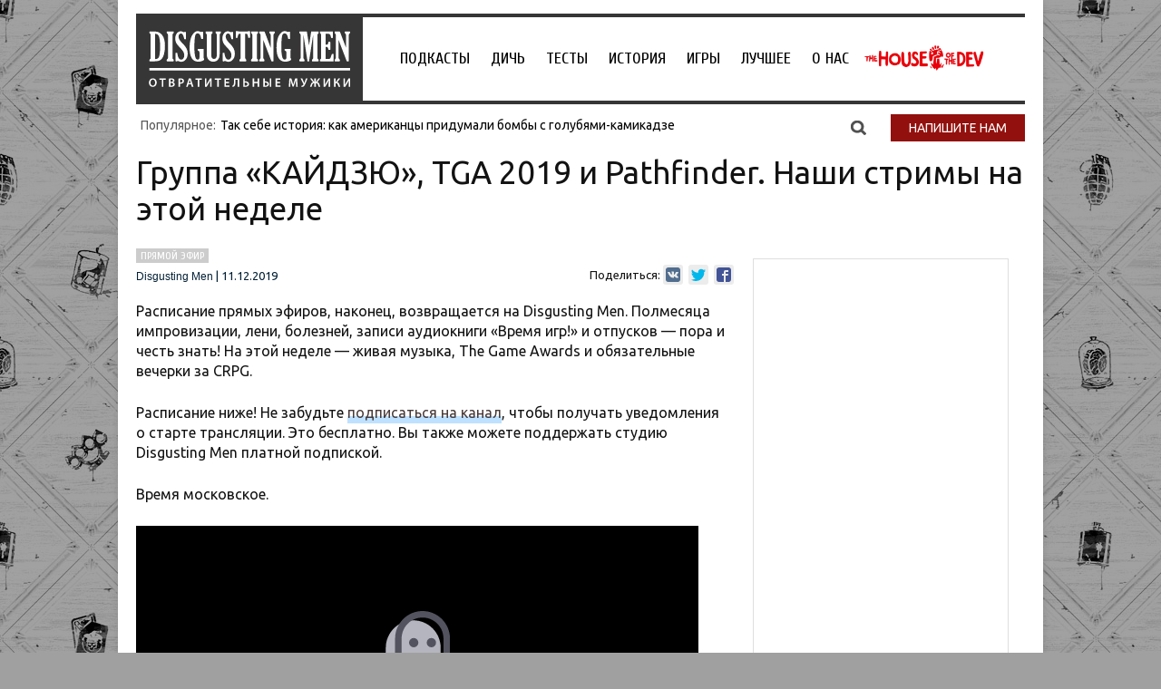

--- FILE ---
content_type: text/html; charset=UTF-8
request_url: https://disgustingmen.com/video/tga-the-game-awards-2019-pathfinder-kingmaker-kaijuband-live/
body_size: 59761
content:
<!DOCTYPE html>
<!--[if IE 7]>
<html class="ie ie7" lang="ru-RU">
<![endif]-->
<!--[if IE 8]>
<html class="ie ie8" lang="ru-RU">
<![endif]-->
<!--[if !(IE 7) | !(IE 8)  ]><!-->
<html lang="ru-RU">
<!--<![endif]-->
<head>


<title>Живая музыка, The Game Awards и Pathfinder. Стримы на этой неделе</title>
<link rel="profile" href="https://gmpg.org/xfn/11" />
<link rel="pingback" href="https://disgustingmen.com/xmlrpc.php" />

<!--[if lt IE 9]>
<script src="https://disgustingmen.com/wp-content/themes/twentytwelve/js/html5.js" type="text/javascript"></script>
<![endif]-->
<meta name='robots' content='index, follow, max-image-preview:large, max-snippet:-1, max-video-preview:-1' />
	<style>img:is([sizes="auto" i], [sizes^="auto," i]) { contain-intrinsic-size: 3000px 1500px }</style>
	
	<!-- This site is optimized with the Yoast SEO plugin v26.3 - https://yoast.com/wordpress/plugins/seo/ -->
	<meta name="description" content="Полмесяца импровизации, лени, болезней, записи аудиокниги «Время игр!» и отпусков — пора и честь знать! На этой неделе — живая музыка, The Game Awards и обязательные вечерки за CRPG." />
	<link rel="canonical" href="https://disgustingmen.com/video/tga-the-game-awards-2019-pathfinder-kingmaker-kaijuband-live/" />
	<meta property="og:locale" content="ru_RU" />
	<meta property="og:type" content="article" />
	<meta property="og:title" content="Живая музыка, The Game Awards и Pathfinder. Стримы на этой неделе" />
	<meta property="og:description" content="Полмесяца импровизации, лени, болезней, записи аудиокниги «Время игр!» и отпусков — пора и честь знать! На этой неделе — живая музыка, The Game Awards и обязательные вечерки за CRPG." />
	<meta property="og:url" content="https://disgustingmen.com/video/tga-the-game-awards-2019-pathfinder-kingmaker-kaijuband-live/" />
	<meta property="og:site_name" content="DISGUSTING MEN. Отвратительные мужики" />
	<meta property="article:publisher" content="https://www.facebook.com/disgustingmen/?fref=nf" />
	<meta property="article:published_time" content="2019-12-11T14:51:05+00:00" />
	<meta property="article:modified_time" content="2019-12-12T12:26:51+00:00" />
	<meta property="og:image" content="https://disgustingmen.com/wp-content/uploads/2019/12/photo_2019-12-11_17-17-00-1.jpg" />
	<meta property="og:image:width" content="646" />
	<meta property="og:image:height" content="357" />
	<meta property="og:image:type" content="image/jpeg" />
	<meta name="author" content="Disgusting Men" />
	<meta name="twitter:card" content="summary_large_image" />
	<meta name="twitter:creator" content="@disgusting_men" />
	<meta name="twitter:site" content="@disgusting_men" />
	<meta name="twitter:label1" content="Написано автором" />
	<meta name="twitter:data1" content="Disgusting Men" />
	<script type="application/ld+json" class="yoast-schema-graph">{"@context":"https://schema.org","@graph":[{"@type":"WebPage","@id":"https://disgustingmen.com/video/tga-the-game-awards-2019-pathfinder-kingmaker-kaijuband-live/","url":"https://disgustingmen.com/video/tga-the-game-awards-2019-pathfinder-kingmaker-kaijuband-live/","name":"Живая музыка, The Game Awards и Pathfinder. Стримы на этой неделе","isPartOf":{"@id":"https://disgustingmen.com/#website"},"primaryImageOfPage":{"@id":"https://disgustingmen.com/video/tga-the-game-awards-2019-pathfinder-kingmaker-kaijuband-live/#primaryimage"},"image":{"@id":"https://disgustingmen.com/video/tga-the-game-awards-2019-pathfinder-kingmaker-kaijuband-live/#primaryimage"},"thumbnailUrl":"https://disgustingmen.com/wp-content/uploads/2019/12/photo_2019-12-11_17-17-00-1.jpg","datePublished":"2019-12-11T14:51:05+00:00","dateModified":"2019-12-12T12:26:51+00:00","author":{"@id":"https://disgustingmen.com/#/schema/person/30a1d30676f11a591c44129f0f313699"},"description":"Полмесяца импровизации, лени, болезней, записи аудиокниги «Время игр!» и отпусков — пора и честь знать! На этой неделе — живая музыка, The Game Awards и обязательные вечерки за CRPG.","breadcrumb":{"@id":"https://disgustingmen.com/video/tga-the-game-awards-2019-pathfinder-kingmaker-kaijuband-live/#breadcrumb"},"inLanguage":"ru-RU","potentialAction":[{"@type":"ReadAction","target":["https://disgustingmen.com/video/tga-the-game-awards-2019-pathfinder-kingmaker-kaijuband-live/"]}]},{"@type":"ImageObject","inLanguage":"ru-RU","@id":"https://disgustingmen.com/video/tga-the-game-awards-2019-pathfinder-kingmaker-kaijuband-live/#primaryimage","url":"https://disgustingmen.com/wp-content/uploads/2019/12/photo_2019-12-11_17-17-00-1.jpg","contentUrl":"https://disgustingmen.com/wp-content/uploads/2019/12/photo_2019-12-11_17-17-00-1.jpg","width":646,"height":357},{"@type":"BreadcrumbList","@id":"https://disgustingmen.com/video/tga-the-game-awards-2019-pathfinder-kingmaker-kaijuband-live/#breadcrumb","itemListElement":[{"@type":"ListItem","position":1,"name":"Главная страница","item":"https://disgustingmen.com/"},{"@type":"ListItem","position":2,"name":"Группа «КАЙДЗЮ», TGA 2019 и Pathfinder. Наши стримы на этой неделе"}]},{"@type":"WebSite","@id":"https://disgustingmen.com/#website","url":"https://disgustingmen.com/","name":"DISGUSTING MEN. Отвратительные мужики","description":"Не унывай и не тупей! Независимый ресурс о знаниях и развлечениях, подкаст и коммьюнити.","potentialAction":[{"@type":"SearchAction","target":{"@type":"EntryPoint","urlTemplate":"https://disgustingmen.com/?s={search_term_string}"},"query-input":{"@type":"PropertyValueSpecification","valueRequired":true,"valueName":"search_term_string"}}],"inLanguage":"ru-RU"},{"@type":"Person","@id":"https://disgustingmen.com/#/schema/person/30a1d30676f11a591c44129f0f313699","name":"Disgusting Men","image":{"@type":"ImageObject","inLanguage":"ru-RU","@id":"https://disgustingmen.com/#/schema/person/image/","url":"https://secure.gravatar.com/avatar/25355efefd10692507072bce6e0164ae79e5393b8bfbd663b37fdc15635f20e2?s=96&d=mm&r=g","contentUrl":"https://secure.gravatar.com/avatar/25355efefd10692507072bce6e0164ae79e5393b8bfbd663b37fdc15635f20e2?s=96&d=mm&r=g","caption":"Disgusting Men"},"url":"https://disgustingmen.com/author/disgusting-men/"}]}</script>
	<!-- / Yoast SEO plugin. -->


<link rel='dns-prefetch' href='//fonts.googleapis.com' />
<link rel="alternate" type="application/rss+xml" title="DISGUSTING MEN. Отвратительные мужики &raquo; Лента" href="https://disgustingmen.com/feed/" />
<link rel="alternate" type="application/rss+xml" title="DISGUSTING MEN. Отвратительные мужики &raquo; Лента комментариев" href="https://disgustingmen.com/comments/feed/" />
<link rel="alternate" type="application/rss+xml" title="DISGUSTING MEN. Отвратительные мужики &raquo; Лента комментариев к &laquo;Группа «КАЙДЗЮ», TGA 2019 и Pathfinder. Наши стримы на этой неделе&raquo;" href="https://disgustingmen.com/video/tga-the-game-awards-2019-pathfinder-kingmaker-kaijuband-live/feed/" />
<script type="text/javascript">
/* <![CDATA[ */
window._wpemojiSettings = {"baseUrl":"https:\/\/s.w.org\/images\/core\/emoji\/16.0.1\/72x72\/","ext":".png","svgUrl":"https:\/\/s.w.org\/images\/core\/emoji\/16.0.1\/svg\/","svgExt":".svg","source":{"concatemoji":"https:\/\/disgustingmen.com\/wp-includes\/js\/wp-emoji-release.min.js?ver=6.8.3"}};
/*! This file is auto-generated */
!function(s,n){var o,i,e;function c(e){try{var t={supportTests:e,timestamp:(new Date).valueOf()};sessionStorage.setItem(o,JSON.stringify(t))}catch(e){}}function p(e,t,n){e.clearRect(0,0,e.canvas.width,e.canvas.height),e.fillText(t,0,0);var t=new Uint32Array(e.getImageData(0,0,e.canvas.width,e.canvas.height).data),a=(e.clearRect(0,0,e.canvas.width,e.canvas.height),e.fillText(n,0,0),new Uint32Array(e.getImageData(0,0,e.canvas.width,e.canvas.height).data));return t.every(function(e,t){return e===a[t]})}function u(e,t){e.clearRect(0,0,e.canvas.width,e.canvas.height),e.fillText(t,0,0);for(var n=e.getImageData(16,16,1,1),a=0;a<n.data.length;a++)if(0!==n.data[a])return!1;return!0}function f(e,t,n,a){switch(t){case"flag":return n(e,"\ud83c\udff3\ufe0f\u200d\u26a7\ufe0f","\ud83c\udff3\ufe0f\u200b\u26a7\ufe0f")?!1:!n(e,"\ud83c\udde8\ud83c\uddf6","\ud83c\udde8\u200b\ud83c\uddf6")&&!n(e,"\ud83c\udff4\udb40\udc67\udb40\udc62\udb40\udc65\udb40\udc6e\udb40\udc67\udb40\udc7f","\ud83c\udff4\u200b\udb40\udc67\u200b\udb40\udc62\u200b\udb40\udc65\u200b\udb40\udc6e\u200b\udb40\udc67\u200b\udb40\udc7f");case"emoji":return!a(e,"\ud83e\udedf")}return!1}function g(e,t,n,a){var r="undefined"!=typeof WorkerGlobalScope&&self instanceof WorkerGlobalScope?new OffscreenCanvas(300,150):s.createElement("canvas"),o=r.getContext("2d",{willReadFrequently:!0}),i=(o.textBaseline="top",o.font="600 32px Arial",{});return e.forEach(function(e){i[e]=t(o,e,n,a)}),i}function t(e){var t=s.createElement("script");t.src=e,t.defer=!0,s.head.appendChild(t)}"undefined"!=typeof Promise&&(o="wpEmojiSettingsSupports",i=["flag","emoji"],n.supports={everything:!0,everythingExceptFlag:!0},e=new Promise(function(e){s.addEventListener("DOMContentLoaded",e,{once:!0})}),new Promise(function(t){var n=function(){try{var e=JSON.parse(sessionStorage.getItem(o));if("object"==typeof e&&"number"==typeof e.timestamp&&(new Date).valueOf()<e.timestamp+604800&&"object"==typeof e.supportTests)return e.supportTests}catch(e){}return null}();if(!n){if("undefined"!=typeof Worker&&"undefined"!=typeof OffscreenCanvas&&"undefined"!=typeof URL&&URL.createObjectURL&&"undefined"!=typeof Blob)try{var e="postMessage("+g.toString()+"("+[JSON.stringify(i),f.toString(),p.toString(),u.toString()].join(",")+"));",a=new Blob([e],{type:"text/javascript"}),r=new Worker(URL.createObjectURL(a),{name:"wpTestEmojiSupports"});return void(r.onmessage=function(e){c(n=e.data),r.terminate(),t(n)})}catch(e){}c(n=g(i,f,p,u))}t(n)}).then(function(e){for(var t in e)n.supports[t]=e[t],n.supports.everything=n.supports.everything&&n.supports[t],"flag"!==t&&(n.supports.everythingExceptFlag=n.supports.everythingExceptFlag&&n.supports[t]);n.supports.everythingExceptFlag=n.supports.everythingExceptFlag&&!n.supports.flag,n.DOMReady=!1,n.readyCallback=function(){n.DOMReady=!0}}).then(function(){return e}).then(function(){var e;n.supports.everything||(n.readyCallback(),(e=n.source||{}).concatemoji?t(e.concatemoji):e.wpemoji&&e.twemoji&&(t(e.twemoji),t(e.wpemoji)))}))}((window,document),window._wpemojiSettings);
/* ]]> */
</script>
<link rel='stylesheet' id='fotorama.css-css' href='https://disgustingmen.com/wp-content/plugins/fotorama/fotorama.css?ver=6.8.3' type='text/css' media='all' />
<link rel='stylesheet' id='fotorama-wp.css-css' href='https://disgustingmen.com/wp-content/plugins/fotorama/fotorama-wp.css?ver=6.8.3' type='text/css' media='all' />
<style id='wp-emoji-styles-inline-css' type='text/css'>

	img.wp-smiley, img.emoji {
		display: inline !important;
		border: none !important;
		box-shadow: none !important;
		height: 1em !important;
		width: 1em !important;
		margin: 0 0.07em !important;
		vertical-align: -0.1em !important;
		background: none !important;
		padding: 0 !important;
	}
</style>
<link rel='stylesheet' id='wp-block-library-css' href='https://disgustingmen.com/wp-includes/css/dist/block-library/style.min.css?ver=6.8.3' type='text/css' media='all' />
<style id='classic-theme-styles-inline-css' type='text/css'>
/*! This file is auto-generated */
.wp-block-button__link{color:#fff;background-color:#32373c;border-radius:9999px;box-shadow:none;text-decoration:none;padding:calc(.667em + 2px) calc(1.333em + 2px);font-size:1.125em}.wp-block-file__button{background:#32373c;color:#fff;text-decoration:none}
</style>
<link rel='stylesheet' id='wpzoom-social-icons-block-style-css' href='https://disgustingmen.com/wp-content/plugins/social-icons-widget-by-wpzoom/block/dist/style-wpzoom-social-icons.css?ver=4.5.1' type='text/css' media='all' />
<style id='global-styles-inline-css' type='text/css'>
:root{--wp--preset--aspect-ratio--square: 1;--wp--preset--aspect-ratio--4-3: 4/3;--wp--preset--aspect-ratio--3-4: 3/4;--wp--preset--aspect-ratio--3-2: 3/2;--wp--preset--aspect-ratio--2-3: 2/3;--wp--preset--aspect-ratio--16-9: 16/9;--wp--preset--aspect-ratio--9-16: 9/16;--wp--preset--color--black: #000000;--wp--preset--color--cyan-bluish-gray: #abb8c3;--wp--preset--color--white: #ffffff;--wp--preset--color--pale-pink: #f78da7;--wp--preset--color--vivid-red: #cf2e2e;--wp--preset--color--luminous-vivid-orange: #ff6900;--wp--preset--color--luminous-vivid-amber: #fcb900;--wp--preset--color--light-green-cyan: #7bdcb5;--wp--preset--color--vivid-green-cyan: #00d084;--wp--preset--color--pale-cyan-blue: #8ed1fc;--wp--preset--color--vivid-cyan-blue: #0693e3;--wp--preset--color--vivid-purple: #9b51e0;--wp--preset--gradient--vivid-cyan-blue-to-vivid-purple: linear-gradient(135deg,rgba(6,147,227,1) 0%,rgb(155,81,224) 100%);--wp--preset--gradient--light-green-cyan-to-vivid-green-cyan: linear-gradient(135deg,rgb(122,220,180) 0%,rgb(0,208,130) 100%);--wp--preset--gradient--luminous-vivid-amber-to-luminous-vivid-orange: linear-gradient(135deg,rgba(252,185,0,1) 0%,rgba(255,105,0,1) 100%);--wp--preset--gradient--luminous-vivid-orange-to-vivid-red: linear-gradient(135deg,rgba(255,105,0,1) 0%,rgb(207,46,46) 100%);--wp--preset--gradient--very-light-gray-to-cyan-bluish-gray: linear-gradient(135deg,rgb(238,238,238) 0%,rgb(169,184,195) 100%);--wp--preset--gradient--cool-to-warm-spectrum: linear-gradient(135deg,rgb(74,234,220) 0%,rgb(151,120,209) 20%,rgb(207,42,186) 40%,rgb(238,44,130) 60%,rgb(251,105,98) 80%,rgb(254,248,76) 100%);--wp--preset--gradient--blush-light-purple: linear-gradient(135deg,rgb(255,206,236) 0%,rgb(152,150,240) 100%);--wp--preset--gradient--blush-bordeaux: linear-gradient(135deg,rgb(254,205,165) 0%,rgb(254,45,45) 50%,rgb(107,0,62) 100%);--wp--preset--gradient--luminous-dusk: linear-gradient(135deg,rgb(255,203,112) 0%,rgb(199,81,192) 50%,rgb(65,88,208) 100%);--wp--preset--gradient--pale-ocean: linear-gradient(135deg,rgb(255,245,203) 0%,rgb(182,227,212) 50%,rgb(51,167,181) 100%);--wp--preset--gradient--electric-grass: linear-gradient(135deg,rgb(202,248,128) 0%,rgb(113,206,126) 100%);--wp--preset--gradient--midnight: linear-gradient(135deg,rgb(2,3,129) 0%,rgb(40,116,252) 100%);--wp--preset--font-size--small: 13px;--wp--preset--font-size--medium: 20px;--wp--preset--font-size--large: 36px;--wp--preset--font-size--x-large: 42px;--wp--preset--spacing--20: 0.44rem;--wp--preset--spacing--30: 0.67rem;--wp--preset--spacing--40: 1rem;--wp--preset--spacing--50: 1.5rem;--wp--preset--spacing--60: 2.25rem;--wp--preset--spacing--70: 3.38rem;--wp--preset--spacing--80: 5.06rem;--wp--preset--shadow--natural: 6px 6px 9px rgba(0, 0, 0, 0.2);--wp--preset--shadow--deep: 12px 12px 50px rgba(0, 0, 0, 0.4);--wp--preset--shadow--sharp: 6px 6px 0px rgba(0, 0, 0, 0.2);--wp--preset--shadow--outlined: 6px 6px 0px -3px rgba(255, 255, 255, 1), 6px 6px rgba(0, 0, 0, 1);--wp--preset--shadow--crisp: 6px 6px 0px rgba(0, 0, 0, 1);}:where(.is-layout-flex){gap: 0.5em;}:where(.is-layout-grid){gap: 0.5em;}body .is-layout-flex{display: flex;}.is-layout-flex{flex-wrap: wrap;align-items: center;}.is-layout-flex > :is(*, div){margin: 0;}body .is-layout-grid{display: grid;}.is-layout-grid > :is(*, div){margin: 0;}:where(.wp-block-columns.is-layout-flex){gap: 2em;}:where(.wp-block-columns.is-layout-grid){gap: 2em;}:where(.wp-block-post-template.is-layout-flex){gap: 1.25em;}:where(.wp-block-post-template.is-layout-grid){gap: 1.25em;}.has-black-color{color: var(--wp--preset--color--black) !important;}.has-cyan-bluish-gray-color{color: var(--wp--preset--color--cyan-bluish-gray) !important;}.has-white-color{color: var(--wp--preset--color--white) !important;}.has-pale-pink-color{color: var(--wp--preset--color--pale-pink) !important;}.has-vivid-red-color{color: var(--wp--preset--color--vivid-red) !important;}.has-luminous-vivid-orange-color{color: var(--wp--preset--color--luminous-vivid-orange) !important;}.has-luminous-vivid-amber-color{color: var(--wp--preset--color--luminous-vivid-amber) !important;}.has-light-green-cyan-color{color: var(--wp--preset--color--light-green-cyan) !important;}.has-vivid-green-cyan-color{color: var(--wp--preset--color--vivid-green-cyan) !important;}.has-pale-cyan-blue-color{color: var(--wp--preset--color--pale-cyan-blue) !important;}.has-vivid-cyan-blue-color{color: var(--wp--preset--color--vivid-cyan-blue) !important;}.has-vivid-purple-color{color: var(--wp--preset--color--vivid-purple) !important;}.has-black-background-color{background-color: var(--wp--preset--color--black) !important;}.has-cyan-bluish-gray-background-color{background-color: var(--wp--preset--color--cyan-bluish-gray) !important;}.has-white-background-color{background-color: var(--wp--preset--color--white) !important;}.has-pale-pink-background-color{background-color: var(--wp--preset--color--pale-pink) !important;}.has-vivid-red-background-color{background-color: var(--wp--preset--color--vivid-red) !important;}.has-luminous-vivid-orange-background-color{background-color: var(--wp--preset--color--luminous-vivid-orange) !important;}.has-luminous-vivid-amber-background-color{background-color: var(--wp--preset--color--luminous-vivid-amber) !important;}.has-light-green-cyan-background-color{background-color: var(--wp--preset--color--light-green-cyan) !important;}.has-vivid-green-cyan-background-color{background-color: var(--wp--preset--color--vivid-green-cyan) !important;}.has-pale-cyan-blue-background-color{background-color: var(--wp--preset--color--pale-cyan-blue) !important;}.has-vivid-cyan-blue-background-color{background-color: var(--wp--preset--color--vivid-cyan-blue) !important;}.has-vivid-purple-background-color{background-color: var(--wp--preset--color--vivid-purple) !important;}.has-black-border-color{border-color: var(--wp--preset--color--black) !important;}.has-cyan-bluish-gray-border-color{border-color: var(--wp--preset--color--cyan-bluish-gray) !important;}.has-white-border-color{border-color: var(--wp--preset--color--white) !important;}.has-pale-pink-border-color{border-color: var(--wp--preset--color--pale-pink) !important;}.has-vivid-red-border-color{border-color: var(--wp--preset--color--vivid-red) !important;}.has-luminous-vivid-orange-border-color{border-color: var(--wp--preset--color--luminous-vivid-orange) !important;}.has-luminous-vivid-amber-border-color{border-color: var(--wp--preset--color--luminous-vivid-amber) !important;}.has-light-green-cyan-border-color{border-color: var(--wp--preset--color--light-green-cyan) !important;}.has-vivid-green-cyan-border-color{border-color: var(--wp--preset--color--vivid-green-cyan) !important;}.has-pale-cyan-blue-border-color{border-color: var(--wp--preset--color--pale-cyan-blue) !important;}.has-vivid-cyan-blue-border-color{border-color: var(--wp--preset--color--vivid-cyan-blue) !important;}.has-vivid-purple-border-color{border-color: var(--wp--preset--color--vivid-purple) !important;}.has-vivid-cyan-blue-to-vivid-purple-gradient-background{background: var(--wp--preset--gradient--vivid-cyan-blue-to-vivid-purple) !important;}.has-light-green-cyan-to-vivid-green-cyan-gradient-background{background: var(--wp--preset--gradient--light-green-cyan-to-vivid-green-cyan) !important;}.has-luminous-vivid-amber-to-luminous-vivid-orange-gradient-background{background: var(--wp--preset--gradient--luminous-vivid-amber-to-luminous-vivid-orange) !important;}.has-luminous-vivid-orange-to-vivid-red-gradient-background{background: var(--wp--preset--gradient--luminous-vivid-orange-to-vivid-red) !important;}.has-very-light-gray-to-cyan-bluish-gray-gradient-background{background: var(--wp--preset--gradient--very-light-gray-to-cyan-bluish-gray) !important;}.has-cool-to-warm-spectrum-gradient-background{background: var(--wp--preset--gradient--cool-to-warm-spectrum) !important;}.has-blush-light-purple-gradient-background{background: var(--wp--preset--gradient--blush-light-purple) !important;}.has-blush-bordeaux-gradient-background{background: var(--wp--preset--gradient--blush-bordeaux) !important;}.has-luminous-dusk-gradient-background{background: var(--wp--preset--gradient--luminous-dusk) !important;}.has-pale-ocean-gradient-background{background: var(--wp--preset--gradient--pale-ocean) !important;}.has-electric-grass-gradient-background{background: var(--wp--preset--gradient--electric-grass) !important;}.has-midnight-gradient-background{background: var(--wp--preset--gradient--midnight) !important;}.has-small-font-size{font-size: var(--wp--preset--font-size--small) !important;}.has-medium-font-size{font-size: var(--wp--preset--font-size--medium) !important;}.has-large-font-size{font-size: var(--wp--preset--font-size--large) !important;}.has-x-large-font-size{font-size: var(--wp--preset--font-size--x-large) !important;}
:where(.wp-block-post-template.is-layout-flex){gap: 1.25em;}:where(.wp-block-post-template.is-layout-grid){gap: 1.25em;}
:where(.wp-block-columns.is-layout-flex){gap: 2em;}:where(.wp-block-columns.is-layout-grid){gap: 2em;}
:root :where(.wp-block-pullquote){font-size: 1.5em;line-height: 1.6;}
</style>
<link rel='stylesheet' id='contact-form-7-css' href='https://disgustingmen.com/wp-content/plugins/contact-form-7/includes/css/styles.css?ver=6.1.3' type='text/css' media='all' />
<link rel='stylesheet' id='wp-polls-css' href='https://disgustingmen.com/wp-content/plugins/wp-polls/polls-css.css?ver=2.77.3' type='text/css' media='all' />
<style id='wp-polls-inline-css' type='text/css'>
.wp-polls .pollbar {
	margin: 1px;
	font-size: 6px;
	line-height: 8px;
	height: 8px;
	background-image: url('https://disgustingmen.com/wp-content/plugins/wp-polls/images/default/pollbg.gif');
	border: 1px solid #c8c8c8;
}

</style>
<link rel='stylesheet' id='twentytwelve-fonts-css' href='https://fonts.googleapis.com/css?family=Open+Sans:400italic,700italic,400,700&#038;subset=latin,latin-ext,cyrillic,cyrillic-ext' type='text/css' media='all' />
<link rel='stylesheet' id='twentytwelve-style-css' href='https://disgustingmen.com/wp-content/themes/twentytwelve/style.css?ver=6.8.3' type='text/css' media='all' />
<!--[if lt IE 9]>
<link rel='stylesheet' id='twentytwelve-ie-css' href='https://disgustingmen.com/wp-content/themes/twentytwelve/css/ie.css?ver=20121010' type='text/css' media='all' />
<![endif]-->
<link rel='stylesheet' id='wpzoom-social-icons-socicon-css' href='https://disgustingmen.com/wp-content/plugins/social-icons-widget-by-wpzoom/assets/css/wpzoom-socicon.css?ver=1762472905' type='text/css' media='all' />
<link rel='stylesheet' id='wpzoom-social-icons-genericons-css' href='https://disgustingmen.com/wp-content/plugins/social-icons-widget-by-wpzoom/assets/css/genericons.css?ver=1762472905' type='text/css' media='all' />
<link rel='stylesheet' id='wpzoom-social-icons-academicons-css' href='https://disgustingmen.com/wp-content/plugins/social-icons-widget-by-wpzoom/assets/css/academicons.min.css?ver=1762472905' type='text/css' media='all' />
<link rel='stylesheet' id='wpzoom-social-icons-font-awesome-3-css' href='https://disgustingmen.com/wp-content/plugins/social-icons-widget-by-wpzoom/assets/css/font-awesome-3.min.css?ver=1762472905' type='text/css' media='all' />
<link rel='stylesheet' id='dashicons-css' href='https://disgustingmen.com/wp-includes/css/dashicons.min.css?ver=6.8.3' type='text/css' media='all' />
<link rel='stylesheet' id='wpzoom-social-icons-styles-css' href='https://disgustingmen.com/wp-content/plugins/social-icons-widget-by-wpzoom/assets/css/wpzoom-social-icons-styles.css?ver=1762472905' type='text/css' media='all' />
<link rel='preload' as='font'  id='wpzoom-social-icons-font-academicons-woff2-css' href='https://disgustingmen.com/wp-content/plugins/social-icons-widget-by-wpzoom/assets/font/academicons.woff2?v=1.9.2'  type='font/woff2' crossorigin />
<link rel='preload' as='font'  id='wpzoom-social-icons-font-fontawesome-3-woff2-css' href='https://disgustingmen.com/wp-content/plugins/social-icons-widget-by-wpzoom/assets/font/fontawesome-webfont.woff2?v=4.7.0'  type='font/woff2' crossorigin />
<link rel='preload' as='font'  id='wpzoom-social-icons-font-genericons-woff-css' href='https://disgustingmen.com/wp-content/plugins/social-icons-widget-by-wpzoom/assets/font/Genericons.woff'  type='font/woff' crossorigin />
<link rel='preload' as='font'  id='wpzoom-social-icons-font-socicon-woff2-css' href='https://disgustingmen.com/wp-content/plugins/social-icons-widget-by-wpzoom/assets/font/socicon.woff2?v=4.5.1'  type='font/woff2' crossorigin />
<script type="text/javascript" src="https://disgustingmen.com/wp-content/plugins/jquery-updater/js/jquery-3.7.1.min.js?ver=3.7.1" id="jquery-core-js"></script>
<script type="text/javascript" src="https://disgustingmen.com/wp-content/plugins/jquery-updater/js/jquery-migrate-3.5.2.min.js?ver=3.5.2" id="jquery-migrate-js"></script>
<script type="text/javascript" src="https://disgustingmen.com/wp-content/plugins/fotorama/fotorama.js?ver=6.8.3" id="fotorama.js-js"></script>
<script type="text/javascript" src="https://disgustingmen.com/wp-content/plugins/fotoramaDefaults.js?ver=6.8.3" id="fotoramaDefaults.js-js"></script>
<script type="text/javascript" src="https://disgustingmen.com/wp-content/plugins/fotorama/fotorama-wp.js?ver=6.8.3" id="fotorama-wp.js-js"></script>
<script type="text/javascript" id="ajax-script-js-extra">
/* <![CDATA[ */
var my_ajax_object = {"ajax_url":"https:\/\/disgustingmen.com\/wp-admin\/admin-ajax.php"};
/* ]]> */
</script>
<script type="text/javascript" src="https://disgustingmen.com/wp-content/themes/twentytwelve/js/custom.js?ver=6.8.3" id="ajax-script-js"></script>
<link rel="https://api.w.org/" href="https://disgustingmen.com/wp-json/" /><link rel="alternate" title="JSON" type="application/json" href="https://disgustingmen.com/wp-json/wp/v2/posts/109643" /><link rel="EditURI" type="application/rsd+xml" title="RSD" href="https://disgustingmen.com/xmlrpc.php?rsd" />
<meta name="generator" content="WordPress 6.8.3" />
<link rel='shortlink' href='https://disgustingmen.com/?p=109643' />
<link rel="alternate" title="oEmbed (JSON)" type="application/json+oembed" href="https://disgustingmen.com/wp-json/oembed/1.0/embed?url=https%3A%2F%2Fdisgustingmen.com%2Fvideo%2Ftga-the-game-awards-2019-pathfinder-kingmaker-kaijuband-live%2F" />
<link rel="alternate" title="oEmbed (XML)" type="text/xml+oembed" href="https://disgustingmen.com/wp-json/oembed/1.0/embed?url=https%3A%2F%2Fdisgustingmen.com%2Fvideo%2Ftga-the-game-awards-2019-pathfinder-kingmaker-kaijuband-live%2F&#038;format=xml" />

<!-- This site is using AdRotate v5.16 to display their advertisements - https://ajdg.solutions/ -->
<!-- AdRotate CSS -->
<style type="text/css" media="screen">
	.g { margin:0px; padding:0px; overflow:hidden; line-height:1; zoom:1; }
	.g img { height:auto; }
	.g-col { position:relative; float:left; }
	.g-col:first-child { margin-left: 0; }
	.g-col:last-child { margin-right: 0; }
	@media only screen and (max-width: 480px) {
		.g-col, .g-dyn, .g-single { width:100%; margin-left:0; margin-right:0; }
	}
</style>
<!-- /AdRotate CSS -->

<meta name="generator" content="Elementor 3.32.5; features: e_font_icon_svg, additional_custom_breakpoints; settings: css_print_method-external, google_font-enabled, font_display-auto">
			<style>
				.e-con.e-parent:nth-of-type(n+4):not(.e-lazyloaded):not(.e-no-lazyload),
				.e-con.e-parent:nth-of-type(n+4):not(.e-lazyloaded):not(.e-no-lazyload) * {
					background-image: none !important;
				}
				@media screen and (max-height: 1024px) {
					.e-con.e-parent:nth-of-type(n+3):not(.e-lazyloaded):not(.e-no-lazyload),
					.e-con.e-parent:nth-of-type(n+3):not(.e-lazyloaded):not(.e-no-lazyload) * {
						background-image: none !important;
					}
				}
				@media screen and (max-height: 640px) {
					.e-con.e-parent:nth-of-type(n+2):not(.e-lazyloaded):not(.e-no-lazyload),
					.e-con.e-parent:nth-of-type(n+2):not(.e-lazyloaded):not(.e-no-lazyload) * {
						background-image: none !important;
					}
				}
			</style>
				<style type="text/css" id="twentytwelve-header-css">
			.site-title,
		.site-description {
			position: absolute;
			clip: rect(1px 1px 1px 1px); /* IE7 */
			clip: rect(1px, 1px, 1px, 1px);
		}
		</style>
	<style>
.ai-viewports                 {--ai: 1;}
.ai-viewport-3                { display: none !important;}
.ai-viewport-2                { display: none !important;}
.ai-viewport-1                { display: inherit !important;}
.ai-viewport-0                { display: none !important;}
@media (min-width: 768px) and (max-width: 979px) {
.ai-viewport-1                { display: none !important;}
.ai-viewport-2                { display: inherit !important;}
}
@media (max-width: 767px) {
.ai-viewport-1                { display: none !important;}
.ai-viewport-3                { display: inherit !important;}
}
.ai-rotate {position: relative;}
.ai-rotate-hidden {visibility: hidden;}
.ai-rotate-hidden-2 {position: absolute; top: 0; left: 0; width: 100%; height: 100%;}
.ai-list-data, .ai-ip-data, .ai-filter-check, .ai-fallback, .ai-list-block, .ai-list-block-ip, .ai-list-block-filter {visibility: hidden; position: absolute; width: 50%; height: 1px; top: -1000px; z-index: -9999; margin: 0px!important;}
.ai-list-data, .ai-ip-data, .ai-filter-check, .ai-fallback {min-width: 1px;}
.code-block-default {margin: 8px 0; clear: both;}
.code-block- {}
.code-block-center {margin: 8px auto; text-align: center; display: block; clear: both;}
</style>
<head>
<meta name="zen-verification" content="vwsb0Gpqhm7L8x6oTyeyDBi5GSSDnQEvjoLNeon2iLiP39GmLsMK5skLcST5hMXN" />

<script>window.yaContextCb = window.yaContextCb || []</script>
<script src="https://yandex.ru/ads/system/context.js" defer></script>
<script defer src="https://yandex.ru/ads/system/header-bidding.js"></script>
<script>
if(window.outerWidth <= 600) {
const adfoxBiddersMap = {
  "myTarget": "763128",
  "betweenDigital": "793538",
  "otm": "1460822",
  "getintent": "958501",
  "buzzoola": "769160",
  "segmento": "1458193",
  "adfox_adsmart": "3039530",
  "umg": "3063787",
};

adUnits = [
  {
    "code": "adfox_mob11",
    "sizes": [[300,250],[300,300]],
    "bids": [
      {
        "bidder": "myTarget",
        "params": {
          "placementId": "247911"
        }
      },
      {
        "bidder": "betweenDigital",
        "params": {
          "placementId": "2526434"
        }
      },
      {
        "bidder": "otm",
        "params": {
          "placementId": "6752"
        }
      },
      {
        "bidder": "getintent",
        "params": {
          "placementId": "134_disgustingmen.com_mob_adfox_mob1_300x250"
        }
      },
      {
        "bidder": "buzzoola",
        "params": {
          "placementId": "296790"
        }
      },
      {
        "bidder": "segmento",
        "params": {
          "placementId": "228"
        }
      }
    ]
  },
  {
    "code": "adfox_mob2",
    "sizes": [[300,250],[300,300]],
    "bids": [
      {
        "bidder": "myTarget",
        "params": {
          "placementId": "247913"
        }
      },
      {
        "bidder": "betweenDigital",
        "params": {
          "placementId": "2526435"
        }
      },
      {
        "bidder": "otm",
        "params": {
          "placementId": "6754"
        }
      },
      {
        "bidder": "getintent",
        "params": {
          "placementId": "134_disgustingmen.com_mob_adfox_mob2_300x250"
        }
      },
      {
        "bidder": "buzzoola",
        "params": {
          "placementId": "296791"
        }
      },
      {
        "bidder": "segmento",
        "params": {
          "placementId": "229"
        }
      },
      {
        "bidder": "adfox_adsmart",
        "params": {"p1": "dccin","p2": "ul"}
      }
    ]
  },
  {
    "code": "adfox_mob3",
    "sizes": [[300,250],[300,300]],
    "bids": [
      {
        "bidder": "myTarget",
        "params": {
          "placementId": "247915"
        }
      },
      {
        "bidder": "betweenDigital",
        "params": {
          "placementId": "2526436"
        }
      },
      {
        "bidder": "otm",
        "params": {
          "placementId": "6755"
        }
      },
      {
        "bidder": "getintent",
        "params": {
          "placementId": "134_disgustingmen.com_mob_adfox_mob3_300x250"
        }
      },
      {
        "bidder": "buzzoola",
        "params": {
          "placementId": "296792"
        }
      },
      {
        "bidder": "segmento",
        "params": {
          "placementId": "230"
        }
      },
      {
        "bidder": "umg",
        "params": {
          "placementId": "7368"
        }
      }
    ]
  }
];

var userTimeout = 1300;

window.YaHeaderBiddingSettings = {
  biddersMap: adfoxBiddersMap,
  adUnits: adUnits,
  timeout: userTimeout
};
        } else {
const adfoxBiddersMap = {
  "myTarget": "763128",
  "betweenDigital": "793538",
  "otm": "1460822",
  "getintent": "958501",
  "buzzoola": "769160",
  "segmento": "1458193",
  "adfox_adsmart": "3039530",

};

adUnits = [
  {
    "code": "adfox_side1",
    "sizes": [[300,600],[240,400],[240,600]],
    "bids": [
      {
        "bidder": "myTarget",
        "params": {
          "placementId": "249079"
        }
      },
      {
        "bidder": "betweenDigital",
        "params": {
          "placementId": "2534760"
        }
      },
      {
        "bidder": "otm",
        "params": {
          "placementId": "6745"
        }
      },
      {
        "bidder": "getintent",
        "params": {
          "placementId": "134_disgustingmen.com_desktop_adfox_side1_300x600"
        }
      },
      {
        "bidder": "buzzoola",
        "params": {
          "placementId": "296793"
        }
      },
      {
        "bidder": "segmento",
        "params": {
          "placementId": "231"
        }
      },
      {
        "bidder": "adfox_adsmart",
        "params": {"p1": "dccim","p2": "hhro"}
      },
      {
        "bidder": "umg",
        "params": {"placementId": "7382"}
      }
    ]
  },
  {
    "code": "adfox_side2",
    "sizes": [[300,600],[240,400],[240,600]],
    "bids": [
      {
        "bidder": "myTarget",
        "params": {
          "placementId": "249081"
        }
      },
      {
        "bidder": "betweenDigital",
        "params": {
          "placementId": "2534761"
        }
      },
      {
        "bidder": "otm",
        "params": {
          "placementId": "6746"
        }
      },
      {
        "bidder": "getintent",
        "params": {
          "placementId": "134_disgustingmen.com_desktop_adfox_side2_300x600"
        }
      },
      {
        "bidder": "buzzoola",
        "params": {
          "placementId": "296794"
        }
      },
      {
        "bidder": "segmento",
        "params": {
          "placementId": "232"
        }
      }
    ]
  },
  {
    "code": "adfox_970top",
    "sizes": [[970,250],[728,90],[970,90]],
    "bids": [
      {
        "bidder": "myTarget",
        "params": {
          "placementId": "323376"
        }
      },
      {
        "bidder": "betweenDigital",
        "params": {
          "placementId": "2534767"
        }
      },
      {
        "bidder": "otm",
        "params": {
          "placementId": "6749"
        }
      },
      {
        "bidder": "getintent",
        "params": {
          "placementId": "134_disgustingmen.com_desktop_adfox_970top_970x250"
        }
      },
      {
        "bidder": "buzzoola",
        "params": {
          "placementId": "296797"
        }
      },
      {
        "bidder": "segmento",
        "params": {
          "placementId": "235"
        }
      },
      {
        "bidder": "adfox_adsmart",
        "params": {"p1": "dccil","p2": "ul"}
      }
    ]
  },
  {
    "code": "adfox_970mid",
    "sizes": [[970,250],[728,90],[970,90]],
    "bids": [
      {
        "bidder": "myTarget",
        "params": {
          "placementId": "323378"
        }
      },
      {
        "bidder": "betweenDigital",
        "params": {
          "placementId": "2534768"
        }
      },
      {
        "bidder": "otm",
        "params": {
          "placementId": "6750"
        }
      },
      {
        "bidder": "getintent",
        "params": {
          "placementId": "134_disgustingmen.com_desktop_adfox_970mid_970x250"
        }
      },
      {
        "bidder": "buzzoola",
        "params": {
          "placementId": "296798"
        }
      },
      {
        "bidder": "segmento",
        "params": {
          "placementId": "236"
        }
      }
    ]
  },
  {
    "code": "adfox_970bot",
    "sizes": [[970,250],[728,90],[970,90]],
    "bids": [
      {
        "bidder": "myTarget",
        "params": {
          "placementId": "323379"
        }
      },
      {
        "bidder": "betweenDigital",
        "params": {
          "placementId": "2534769"
        }
      },
      {
        "bidder": "otm",
        "params": {
          "placementId": "6751"
        }
      },
      {
        "bidder": "getintent",
        "params": {
          "placementId": "134_disgustingmen.com_desktop_adfox_970bot_970x250"
        }
      },
      {
        "bidder": "buzzoola",
        "params": {
          "placementId": "296799"
        }
      },
      {
        "bidder": "segmento",
        "params": {
          "placementId": "237"
        }
      }
    ]
  },
  {
    "code": "adfox_mid1",
    "sizes": [[
      300,
      250
    ]],
    "bids": [
      {
        "bidder": "myTarget",
        "params": {
          "placementId": "249083"
        }
      },
      {
        "bidder": "betweenDigital",
        "params": {
          "placementId": "2534763"
        }
      },
      {
        "bidder": "otm",
        "params": {
          "placementId": "6747"
        }
      },
      {
        "bidder": "getintent",
        "params": {
          "placementId": "134_disgustingmen.com_desktop_adfox_mid1_300x250"
        }
      },
      {
        "bidder": "buzzoola",
        "params": {
          "placementId": "296795"
        }
      },
      {
        "bidder": "segmento",
        "params": {
          "placementId": "233"
        }
      }
    ]
  },
  {
    "code": "adfox_mid2",
    "sizes": [[
      300,
      250
    ]],
    "bids": [
      {
        "bidder": "myTarget",
        "params": {
          "placementId": "249085"
        }
      },
      {
        "bidder": "betweenDigital",
        "params": {
          "placementId": "2534765"
        }
      },
      {
        "bidder": "otm",
        "params": {
          "placementId": "6748"
        }
      },
      {
        "bidder": "getintent",
        "params": {
          "placementId": "134_disgustingmen.com_desktop_adfox_mid2_300x250"
        }
      },
      {
        "bidder": "buzzoola",
        "params": {
          "placementId": "296796"
        }
      },
      {
        "bidder": "segmento",
        "params": {
          "placementId": "234"
        }
      }
    ]
  }
];

var userTimeout = 1300;

window.YaHeaderBiddingSettings = {
  biddersMap: adfoxBiddersMap,
  adUnits: adUnits,
  timeout: userTimeout
};
        }

</script>

<meta name="viewport" content="width=device-width, initial-scale=1.0" />



<link rel="icon" href="//disgustingmen.com/wp-content/uploads/2014/02/favicon1.gif" type="image/x-icon" /> 
<link rel="shortcut icon"href="//disgustingmen.com/wp-content/uploads/2014/02/favicon1.gif" type="image/x-icon" />
<meta charset="UTF-8" />


<link rel="stylesheet" href="//disgustingmen.com/wp-content/themes/twentytwelve/css/likely.css"/>
<link rel="stylesheet" type="text/css" href="https://disgustingmen.com/wp-content/themes/twentytwelve/common.css?v25" />
<link rel="stylesheet" type="text/css" href="https://disgustingmen.com/wp-content/themes/twentytwelve/mobile.css?v25" />

<link href='//fonts.googleapis.com/css?family=Cuprum:400,700&subset=latin,cyrillic' rel='stylesheet' type='text/css' />
<link href='//fonts.googleapis.com/css?family=Ubuntu:400,300,500,700,400italic&subset=latin,cyrillic-ext' rel='stylesheet' type='text/css' />

<script type="text/javascript" src="https://disgustingmen.com/wp-content/themes/twentytwelve/js/embed_plugin.js?v1"></script>
<script type="text/javascript" src="https://disgustingmen.com/wp-content/themes/twentytwelve/js/function.js"></script>
<script src="//disgustingmen.com/wp-content/themes/twentytwelve/js/likely.js"></script>

<meta name="google-site-verification" content="MuvE48SP9ezQCwAMh7suBkHcf6fjo_dfB3kB5SjmlTA" />
<meta property="fb:pages" content="534149506681698" /> 
<meta name="yandex-verification" content="526ea5c441b02883" />
<meta name="yandex-verification" content="526ea5c441b02883" />


<!-- Google Tag Manager -->
<script>(function(w,d,s,l,i){w[l]=w[l]||[];w[l].push({'gtm.start':
new Date().getTime(),event:'gtm.js'});var f=d.getElementsByTagName(s)[0],
j=d.createElement(s),dl=l!='dataLayer'?'&l='+l:'';j.async=true;j.src=
'https://www.googletagmanager.com/gtm.js?id='+i+dl;f.parentNode.insertBefore(j,f);
})(window,document,'script','dataLayer','GTM-KTDD472');</script>
<!-- End Google Tag Manager -->

	<script async src="https://yastatic.net/pcode/adfox/header-bidding.js"></script>


	<script>
	var isNSFW = 'ok';
		</script>


	<!--<script>

        if(window.outerWidth <= 600) {
            const adfoxBiddersMap={"criteo":"717767","myTarget":"763128","betweenDigital":"793538","rtbhouse":"851765","getintent":"958501","buzzoola":"769160"};adUnits=[{"code":"adfox_mob1","sizes":[[300,250]],"bids":[{"bidder":"criteo","params":{"placementId":1293715}},{"bidder":"myTarget","params":{"placementId":247911}},{"bidder":"betweenDigital","params":{"placementId":2526434}},{"bidder":"rtbhouse","params":{"placementId":"UlW6hhbrbqmGTz50Njtw"}},{"bidder":"getintent","params":{"placementId":"134_disgustingmen.com_mob_adfox_mob1_300x250"}},{"bidder":"buzzoola","params":{"placementId":296790}}]},{"code":"adfox_mob2","sizes":[[300,250]],"bids":[{"bidder":"criteo","params":{"placementId":1293716}},{"bidder":"myTarget","params":{"placementId":247913}},{"bidder":"betweenDigital","params":{"placementId":2526435}},{"bidder":"rtbhouse","params":{"placementId":"iiz8YBs95NVxce1kUtma"}},{"bidder":"getintent","params":{"placementId":"134_disgustingmen.com_mob_adfox_mob2_300x250"}},{"bidder":"buzzoola","params":{"placementId":296791}}]},{"code":"adfox_mob3","sizes":[[300,250]],"bids":[{"bidder":"criteo","params":{"placementId":1293717}},{"bidder":"myTarget","params":{"placementId":247915}},{"bidder":"betweenDigital","params":{"placementId":2526436}},{"bidder":"rtbhouse","params":{"placementId":"79e46zIVQ3bz5fc1Wgq3"}},{"bidder":"getintent","params":{"placementId":"134_disgustingmen.com_mob_adfox_mob3_300x250"}},{"bidder":"buzzoola","params":{"placementId":296792}}]}];var userTimeout=1200;window.YaHeaderBiddingSettings={biddersMap:adfoxBiddersMap,adUnits:adUnits,timeout:userTimeout}
        } else {
            const adfoxBiddersMap={"criteo":"717767","myTarget":"763128","betweenDigital":"793538","rtbhouse":"851765","getintent":"958501","buzzoola":"769160"};adUnits=[{"code":"adfox_side1","sizes":[[300,600]],"bids":[{"bidder":"criteo","params":{"placementId":1293711}},{"bidder":"myTarget","params":{"placementId":249079}},{"bidder":"betweenDigital","params":{"placementId":2534760}},{"bidder":"rtbhouse","params":{"placementId":"NANwvGdxvGq54Kd6Ycon"}},{"bidder":"getintent","params":{"placementId":"134_disgustingmen.com_desktop_adfox_side1_300x600"}},{"bidder":"buzzoola","params":{"placementId":296793}}]},{"code":"adfox_side2","sizes":[[300,600]],"bids":[{"bidder":"criteo","params":{"placementId":1293712}},{"bidder":"myTarget","params":{"placementId":249081}},{"bidder":"betweenDigital","params":{"placementId":2534761}},{"bidder":"rtbhouse","params":{"placementId":"OFJXjlPUSuWPfKegEMap"}},{"bidder":"getintent","params":{"placementId":"134_disgustingmen.com_desktop_adfox_side2_300x600"}},{"bidder":"buzzoola","params":{"placementId":296794}}]},{"code":"adfox_mid1","sizes":[[300,250]],"bids":[{"bidder":"criteo","params":{"placementId":1293713}},{"bidder":"myTarget","params":{"placementId":249083}},{"bidder":"betweenDigital","params":{"placementId":2534763}},{"bidder":"rtbhouse","params":{"placementId":"NqsRwZm9kyQ347cFfiK3"}},{"bidder":"getintent","params":{"placementId":"134_disgustingmen.com_desktop_adfox_mid1_300x250"}},{"bidder":"buzzoola","params":{"placementId":296795}}]},{"code":"adfox_mid2","sizes":[[300,250]],"bids":[{"bidder":"criteo","params":{"placementId":1293714}},{"bidder":"myTarget","params":{"placementId":249085}},{"bidder":"betweenDigital","params":{"placementId":2534765}},{"bidder":"rtbhouse","params":{"placementId":"eFModm0Cc5qA6gl7fPnH"}},{"bidder":"getintent","params":{"placementId":"134_disgustingmen.com_desktop_adfox_mid2_300x250"}},{"bidder":"buzzoola","params":{"placementId":296796}}]},{"code":"adfox_970top","sizes":[[970,250]],"bids":[{"bidder":"criteo","params":{"placementId":1293718}},{"bidder":"myTarget","params":{"placementId":323376}},{"bidder":"betweenDigital","params":{"placementId":2534767}},{"bidder":"rtbhouse","params":{"placementId":"EvLGpJsu9fgtw8NoJDwI"}},{"bidder":"getintent","params":{"placementId":"134_disgustingmen.com_desktop_adfox_970top_970x250"}},{"bidder":"buzzoola","params":{"placementId":296797}}]},{"code":"adfox_970mid","sizes":[[970,250]],"bids":[{"bidder":"criteo","params":{"placementId":1293719}},{"bidder":"myTarget","params":{"placementId":323378}},{"bidder":"betweenDigital","params":{"placementId":2534768}},{"bidder":"rtbhouse","params":{"placementId":"tQmUwOVN66M3S8GbVOeT"}},{"bidder":"getintent","params":{"placementId":"134_disgustingmen.com_desktop_adfox_970mid_970x250"}},{"bidder":"buzzoola","params":{"placementId":296798}}]},{"code":"adfox_970bot","sizes":[[970,250]],"bids":[{"bidder":"criteo","params":{"placementId":1293720}},{"bidder":"myTarget","params":{"placementId":323379}},{"bidder":"betweenDigital","params":{"placementId":2534769}},{"bidder":"rtbhouse","params":{"placementId":"QWhrLQf30Z57EVSagebs"}},{"bidder":"getintent","params":{"placementId":"134_disgustingmen.com_desktop_adfox_970bot_970x250"}},{"bidder":"buzzoola","params":{"placementId":296799}}]}];var userTimeout=1200;window.YaHeaderBiddingSettings={biddersMap:adfoxBiddersMap,adUnits:adUnits,timeout:userTimeout}
        }

	</script>
    -->
    <script>
        if(window.outerWidth <= 600) {
            const adfoxBiddersMap={"criteo":"717767","myTarget":"763128","betweenDigital":"793538","rtbhouse":"851765","getintent":"958501","buzzoola":"769160"};adUnits=[{"code":"adfox_mob1","sizes":[[300,250]],"bids":[{"bidder":"criteo","params":{"placementId":1293715}},{"bidder":"myTarget","params":{"placementId":247911}},{"bidder":"betweenDigital","params":{"placementId":2526434}},{"bidder":"rtbhouse","params":{"placementId":"UlW6hhbrbqmGTz50Njtw"}},{"bidder":"getintent","params":{"placementId":"134_disgustingmen.com_mob_adfox_mob1_300x250"}},{"bidder":"buzzoola","params":{"placementId":296790}}]},{"code":"adfox_mob2","sizes":[[300,250]],"bids":[{"bidder":"criteo","params":{"placementId":1293716}},{"bidder":"myTarget","params":{"placementId":247913}},{"bidder":"betweenDigital","params":{"placementId":2526435}},{"bidder":"rtbhouse","params":{"placementId":"iiz8YBs95NVxce1kUtma"}},{"bidder":"getintent","params":{"placementId":"134_disgustingmen.com_mob_adfox_mob2_300x250"}},{"bidder":"buzzoola","params":{"placementId":296791}}]},{"code":"adfox_mob3","sizes":[[300,250]],"bids":[{"bidder":"criteo","params":{"placementId":1293717}},{"bidder":"myTarget","params":{"placementId":247915}},{"bidder":"betweenDigital","params":{"placementId":2526436}},{"bidder":"rtbhouse","params":{"placementId":"79e46zIVQ3bz5fc1Wgq3"}},{"bidder":"getintent","params":{"placementId":"134_disgustingmen.com_mob_adfox_mob3_300x250"}},{"bidder":"buzzoola","params":{"placementId":296792}}]}];var userTimeout=1200;window.YaHeaderBiddingSettings={biddersMap:adfoxBiddersMap,adUnits:adUnits,timeout:userTimeout}
        } else {
            const adfoxBiddersMap={"criteo":"717767","myTarget":"763128","betweenDigital":"793538","rtbhouse":"851765","getintent":"958501","buzzoola":"769160","adfox_bestseller":"1305315"};adUnits=[{"code":"adfox_side1","sizes":[[300,600]],"bids":[{"bidder":"criteo","params":{"placementId":1293711}},{"bidder":"myTarget","params":{"placementId":249079}},{"bidder":"betweenDigital","params":{"placementId":2534760}},{"bidder":"rtbhouse","params":{"placementId":"NANwvGdxvGq54Kd6Ycon"}},{"bidder":"getintent","params":{"placementId":"134_disgustingmen.com_desktop_adfox_side1_300x600"}},{"bidder":"buzzoola","params":{"placementId":296793}}]},{"code":"adfox_side2","sizes":[[300,600]],"bids":[{"bidder":"criteo","params":{"placementId":1293712}},{"bidder":"myTarget","params":{"placementId":249081}},{"bidder":"betweenDigital","params":{"placementId":2534761}},{"bidder":"rtbhouse","params":{"placementId":"OFJXjlPUSuWPfKegEMap"}},{"bidder":"getintent","params":{"placementId":"134_disgustingmen.com_desktop_adfox_side2_300x600"}},{"bidder":"buzzoola","params":{"placementId":296794}}]},{"code":"adfox_mid1","sizes":[[300,250]],"bids":[{"bidder":"criteo","params":{"placementId":1293713}},{"bidder":"myTarget","params":{"placementId":249083}},{"bidder":"betweenDigital","params":{"placementId":2534763}},{"bidder":"rtbhouse","params":{"placementId":"NqsRwZm9kyQ347cFfiK3"}},{"bidder":"getintent","params":{"placementId":"134_disgustingmen.com_desktop_adfox_mid1_300x250"}},{"bidder":"buzzoola","params":{"placementId":296795}}]},{"code":"adfox_mid2","sizes":[[300,250]],"bids":[{"bidder":"criteo","params":{"placementId":1293714}},{"bidder":"myTarget","params":{"placementId":249085}},{"bidder":"betweenDigital","params":{"placementId":2534765}},{"bidder":"rtbhouse","params":{"placementId":"eFModm0Cc5qA6gl7fPnH"}},{"bidder":"getintent","params":{"placementId":"134_disgustingmen.com_desktop_adfox_mid2_300x250"}},{"bidder":"buzzoola","params":{"placementId":296796}}]},{"code":"adfox_970top","sizes":[[970,250]],"bids":[{"bidder":"criteo","params":{"placementId":1293718}},{"bidder":"myTarget","params":{"placementId":323376}},{"bidder": "adfox_bestseller","params":{"p1":"cejfp","p2": "y"}},{"bidder":"betweenDigital","params":{"placementId":2534767}},{"bidder":"rtbhouse","params":{"placementId":"EvLGpJsu9fgtw8NoJDwI"}},{"bidder":"getintent","params":{"placementId":"134_disgustingmen.com_desktop_adfox_970top_970x250"}},{"bidder":"buzzoola","params":{"placementId":296797}}]},{"code":"adfox_970mid","sizes":[[970,250]],"bids":[{"bidder":"criteo","params":{"placementId":1293719}},{"bidder":"myTarget","params":{"placementId":323378}},{"bidder":"betweenDigital","params":{"placementId":2534768}},{"bidder":"rtbhouse","params":{"placementId":"tQmUwOVN66M3S8GbVOeT"}},{"bidder":"getintent","params":{"placementId":"134_disgustingmen.com_desktop_adfox_970mid_970x250"}},{"bidder":"buzzoola","params":{"placementId":296798}}]},{"code":"adfox_970bot","sizes":[[970,250]],"bids":[{"bidder":"criteo","params":{"placementId":1293720}},{"bidder":"myTarget","params":{"placementId":323379}},{"bidder":"betweenDigital","params":{"placementId":2534769}},{"bidder":"rtbhouse","params":{"placementId":"QWhrLQf30Z57EVSagebs"}},{"bidder":"getintent","params":{"placementId":"134_disgustingmen.com_desktop_adfox_970bot_970x250"}},{"bidder":"buzzoola","params":{"placementId":296799}}]}];var userTimeout=1200;window.YaHeaderBiddingSettings={biddersMap:adfoxBiddersMap,adUnits:adUnits,timeout:userTimeout}
        }
    </script>

	<script src="https://yastatic.net/pcode/adfox/loader.js" crossorigin="anonymous"></script>
	<meta name="yandex-verification" content="6b080dcf38138a80" />

	<script type="text/javascript" async src="https://relap.io/api/v6/head.js?token=QjpCqi6qO2yRoq2o"></script>
    <!-- Yandex.Metrika counter --> <script type="text/javascript" > (function(m,e,t,r,i,k,a){m[i]=m[i]||function(){(m[i].a=m[i].a||[]).push(arguments)}; m[i].l=1*new Date();k=e.createElement(t),a=e.getElementsByTagName(t)[0],k.async=1,k.src=r,a.parentNode.insertBefore(k,a)}) (window, document, "script", "https://mc.yandex.ru/metrika/tag.js", "ym"); ym(24320038, "init", { clickmap:true, trackLinks:true, accurateTrackBounce:true, webvisor:true }); </script> <noscript><div><img src="https://mc.yandex.ru/watch/24320038" style="position:absolute; left:-9999px;" alt="" /></div></noscript> <!-- /Yandex.Metrika counter -->
</head>

<body class="wp-singular post-template-default single single-post postid-109643 single-format-standard wp-theme-twentytwelve custom-font-enabled elementor-default elementor-kit-"> 

<!-- Google Tag Manager (noscript) -->
<noscript><iframe src="https://www.googletagmanager.com/ns.html?id=GTM-KTDD472"
height="0" width="0" style="display:none;visibility:hidden"></iframe></noscript>
<!-- End Google Tag Manager (noscript) -->


    
    


<div class="mobile_head">
	<a href="/" class="logo_mobile"><img src="https://disgustingmen.com/wp-content/themes/twentytwelve/img/logo_mobile.png" /></a>
	<a class="mobile_menu_btn"></a>
</div><!-- mobile_head -->
<div class="mobile_menu">
	<a class="close_mobile_menu"></a>
	<nav class="mobile_menu_menu"><h3>Меню</h3><ul id="menu-menyu" class="menu"><li id="menu-item-28765" class="menu-item menu-item-type-taxonomy menu-item-object-category menu-item-28765"><a href="https://disgustingmen.com/category/podkasts/">Подкасты</a></li>
<li id="menu-item-63934" class="menu-item menu-item-type-custom menu-item-object-custom menu-item-63934"><a href="/tag/dich/">Дичь</a></li>
<li id="menu-item-31371" class="menu-item menu-item-type-custom menu-item-object-custom menu-item-31371"><a href="/tag/testyi/">Тесты</a></li>
<li id="menu-item-19066" class="menu-item menu-item-type-taxonomy menu-item-object-category menu-item-19066"><a href="https://disgustingmen.com/category/history/">История</a></li>
<li id="menu-item-1662" class="menu-item menu-item-type-taxonomy menu-item-object-category menu-item-1662"><a href="https://disgustingmen.com/category/games/">Игры</a></li>
<li id="menu-item-171638" class="menu-item menu-item-type-custom menu-item-object-custom menu-item-171638"><a href="https://disgustingmen.com/tag/luchshee/">Лучшее</a></li>
<li id="menu-item-171602" class="menu-item menu-item-type-post_type menu-item-object-page menu-item-171602"><a href="https://disgustingmen.com/about/">О НАС</a></li>
<li id="menu-item-200782" class="menu-item menu-item-type-custom menu-item-object-custom menu-item-200782"><a href="https://thehouseofthedev.com/">the house of the dev</a></li>
</ul></nav>
	
	<div class="line"></div>
	
	<div class="mobile_search"><form role="search" method="get" id="searchform" class="searchform" action="https://disgustingmen.com/">
				<div>
					<label class="screen-reader-text" for="s">Найти:</label>
					<input type="text" value="" name="s" id="s" />
					<input type="submit" id="searchsubmit" value="Поиск" />
				</div>
			</form></div>
	
	
	
	<a class="black_btn" href="/feedback">Напишите нам</a>
</div><!-- mobile_menu -->


<div id="page" class="hfeed site  single_page">
	<span class="fall_left_bg"></span>
	<span class="fall_right_bg"></span>
		
		  
	<div class="header_wrap">
		<header class="site_header fix_menu">
			<a href="/" class="logo">
				<!--img src="https://disgustingmen.com/wp-content/themes/twentytwelve/images/header_logo.svg" /-->
				<svg xmlns="https://www.w3.org/2000/svg" xmlns:xlink="http://www.w3.org/1999/xlink" version="1.1" id="Layer_1" x="0px" y="0px" viewBox="0 0 275.288 102.804" enable-background="new 0 0 275.288 102.804" xml:space="preserve">
                <rect x="0" y="0" fill="#373636" width="275.288" height="102.804"/>
                <g>
                <path fill="#FFFFFF" d="M16.29,18.97v-1.216c0-0.234,0.179-0.351,0.537-0.351h6.079c3.429,0,6.321,1.399,8.674,4.197 c2.354,2.798,3.531,7.338,3.531,13.62c0,3.243-0.355,6.341-1.064,9.294c-0.709,2.954-1.847,5.233-3.414,6.839 c-1.566,1.606-4.205,2.409-7.914,2.409h-6.009c-0.281,0-0.421-0.132-0.421-0.397v-1.193c0-0.343,0.195-0.654,0.585-0.935 c0.576-0.436,0.865-1.044,0.865-1.824V21.729c0-0.795-0.257-1.371-0.771-1.73C16.516,19.671,16.29,19.329,16.29,18.97z M23.141,20.186V51.05c1.559,0,2.767-0.374,3.624-1.122c0.857-0.748,1.481-2.385,1.871-4.91c0.39-2.525,0.585-5.424,0.585-8.698 c0-3.538-0.148-6.344-0.444-8.417s-0.666-3.636-1.11-4.688c-0.444-1.052-0.994-1.796-1.648-2.233 C25.362,20.545,24.403,20.279,23.141,20.186z"/>
                <path fill="#FFFFFF" d="M44.184,49.413c0,0.811,0.296,1.419,0.888,1.824c0.405,0.265,0.608,0.577,0.608,0.935v1.052 c0,0.359-0.203,0.538-0.608,0.538h-7.295c-0.343,0-0.514-0.164-0.514-0.491v-1.098c0-0.343,0.202-0.654,0.608-0.935 c0.592-0.421,0.888-1.029,0.888-1.824V21.729c0-0.795-0.296-1.395-0.888-1.8c-0.405-0.265-0.608-0.585-0.608-0.959v-1.029 c0-0.358,0.202-0.538,0.608-0.538h7.295c0.343,0,0.514,0.164,0.514,0.491v1.075c0,0.359-0.203,0.678-0.608,0.959 c-0.592,0.421-0.888,1.021-0.888,1.8L44.184,49.413L44.184,49.413z"/>
                <path fill="#FFFFFF" d="M49.585,53.762h-1.169c-0.39,0-0.585-0.21-0.585-0.631v-8.815c0-0.592,0.21-0.888,0.631-0.888h1.005 c0.265,0,0.44,0.09,0.526,0.269c0.085,0.18,0.207,0.799,0.362,1.859c0.639,4.084,2.097,6.126,4.372,6.126 c1.185,0,2.116-0.514,2.794-1.543c0.678-1.029,1.017-2.276,1.017-3.741c0-1.512-0.362-2.915-1.087-4.209 c-0.725-1.293-2.124-3.039-4.197-5.238c-1.606-1.683-2.747-2.989-3.426-3.917c-0.678-0.927-1.224-1.975-1.637-3.144 c-0.413-1.169-0.62-2.455-0.62-3.858c0-2.587,0.651-4.715,1.953-6.383s2.888-2.502,4.758-2.502c0.857,0,1.777,0.244,2.759,0.73 c0.436,0.22,0.732,0.33,0.888,0.33c0.156,0,0.327-0.063,0.515-0.192c0.187-0.111,0.421-0.167,0.702-0.167h0.865 c0.452,0,0.678,0.21,0.678,0.631v7.739c0,0.39-0.171,0.585-0.514,0.585h-1.076c-0.281,0-0.464-0.074-0.549-0.222 c-0.086-0.148-0.238-0.713-0.456-1.695c-0.733-3.382-1.925-5.073-3.577-5.073c-0.888,0-1.602,0.374-2.139,1.122 c-0.538,0.748-0.807,1.613-0.807,2.595c0,1.138,0.316,2.303,0.947,3.496c0.631,1.192,1.89,2.755,3.776,4.688 c2.416,2.478,4.088,4.657,5.016,6.535c0.927,1.878,1.391,3.916,1.391,6.114c0,2.962-0.776,5.37-2.327,7.225 c-1.551,1.855-3.394,2.782-5.529,2.782c-0.951,0-2.066-0.252-3.344-0.754c-0.405-0.173-0.694-0.259-0.865-0.259 c-0.156,0-0.359,0.08-0.608,0.239C49.843,53.706,49.694,53.762,49.585,53.762z"/>
                <path fill="#FFFFFF" d="M75.375,38.587h5.892c0.39,0,0.635,0.043,0.736,0.129c0.101,0.086,0.152,0.269,0.152,0.549 c0,0.125-0.023,0.398-0.07,0.819c-0.078,1.013-0.117,1.855-0.117,2.525v6.547c0,0.437,0.117,0.764,0.351,0.982 c0.187,0.156,0.281,0.366,0.281,0.631v0.842c0,0.327-0.195,0.627-0.585,0.9c-0.39,0.273-1.192,0.627-2.408,1.064 c-1.216,0.436-2.572,0.655-4.068,0.655c-7.061,0-10.592-5.756-10.592-17.268c0-3.287,0.343-6.43,1.029-9.429 c0.686-2.999,1.866-5.518,3.542-7.559s3.464-3.061,5.366-3.061c0.951,0,1.987,0.267,3.11,0.799 c0.327,0.157,0.585,0.235,0.771,0.235c0.093,0,0.273-0.063,0.538-0.19c0.203-0.095,0.374-0.143,0.514-0.143h0.912 c0.436,0,0.654,0.21,0.654,0.631v7.716c0,0.452-0.195,0.678-0.585,0.678h-0.982c-0.312,0-0.495-0.035-0.549-0.105 c-0.054-0.07-0.183-0.565-0.386-1.485c-0.78-3.632-2.143-5.448-4.092-5.448c-0.935,0-1.707,0.429-2.315,1.285 c-0.608,0.857-1.041,2.839-1.298,5.946c-0.257,3.108-0.386,6.203-0.386,9.287c0,3.24,0.124,5.907,0.374,8.002 c0.249,2.095,0.545,3.676,0.888,4.743c0.343,1.067,0.752,1.795,1.227,2.184c0.475,0.39,1.032,0.584,1.672,0.584 c1.371,0,2.058-0.982,2.058-2.946v-5.049c0-0.873-0.109-1.5-0.327-1.882c-0.219-0.382-0.678-0.721-1.38-1.017 c-0.343-0.14-0.514-0.351-0.514-0.631v-0.982C74.791,38.766,74.985,38.587,75.375,38.587z"/>
                <path fill="#FFFFFF" d="M101.446,45.327c0,2.789-0.709,4.97-2.128,6.543c-1.419,1.574-3.273,2.36-5.565,2.36 c-2.292,0-4.17-0.779-5.635-2.337c-1.465-1.558-2.198-3.598-2.198-6.122V21.726c0-0.794-0.296-1.393-0.888-1.799 c-0.405-0.281-0.608-0.6-0.608-0.958v-1.028c0-0.358,0.203-0.537,0.608-0.537h7.295c0.342,0,0.514,0.164,0.514,0.491v1.074 c0,0.358-0.203,0.678-0.608,0.958c-0.593,0.405-0.888,1.005-0.888,1.799v24.3c0,3.24,1.075,4.86,3.227,4.86 c2.354,0,3.531-1.9,3.531-5.701V21.726c0-0.794-0.296-1.394-0.888-1.799c-0.405-0.28-0.608-0.6-0.608-0.958v-1.028 c0-0.358,0.203-0.537,0.608-0.537h5.214c0.342,0,0.514,0.164,0.514,0.491v1.074c0,0.358-0.203,0.678-0.608,0.958 c-0.593,0.405-0.888,1.005-0.888,1.799L101.446,45.327L101.446,45.327z"/>
                <path fill="#FFFFFF" d="M106.823,53.762h-1.169c-0.39,0-0.585-0.21-0.585-0.631v-8.815c0-0.592,0.21-0.888,0.631-0.888h1.005 c0.265,0,0.44,0.09,0.526,0.269c0.086,0.18,0.207,0.799,0.363,1.859c0.639,4.084,2.097,6.126,4.372,6.126 c1.185,0,2.116-0.514,2.794-1.543c0.678-1.029,1.017-2.276,1.017-3.741c0-1.512-0.363-2.915-1.087-4.209 c-0.725-1.293-2.124-3.039-4.197-5.238c-1.606-1.683-2.748-2.989-3.426-3.917c-0.678-0.927-1.224-1.975-1.637-3.144 c-0.413-1.169-0.62-2.455-0.62-3.858c0-2.587,0.651-4.715,1.953-6.383c1.302-1.668,2.888-2.502,4.758-2.502 c0.857,0,1.777,0.244,2.759,0.73c0.436,0.22,0.732,0.33,0.888,0.33c0.156,0,0.327-0.063,0.514-0.192 c0.187-0.111,0.421-0.167,0.702-0.167h0.865c0.452,0,0.678,0.21,0.678,0.631v7.739c0,0.39-0.172,0.585-0.515,0.585h-1.075 c-0.281,0-0.464-0.074-0.549-0.222c-0.086-0.148-0.238-0.713-0.456-1.695c-0.732-3.382-1.925-5.073-3.577-5.073 c-0.888,0-1.602,0.374-2.139,1.122s-0.807,1.613-0.807,2.595c0,1.138,0.316,2.303,0.947,3.496c0.631,1.192,1.89,2.755,3.776,4.688 c2.416,2.478,4.088,4.657,5.015,6.535c0.927,1.878,1.391,3.916,1.391,6.114c0,2.962-0.776,5.37-2.326,7.225 c-1.551,1.855-3.394,2.782-5.529,2.782c-0.951,0-2.066-0.252-3.344-0.754c-0.405-0.173-0.694-0.259-0.865-0.259 c-0.156,0-0.359,0.08-0.608,0.239C107.08,53.706,106.932,53.762,106.823,53.762z"/>
                <path fill="#FFFFFF" d="M132.402,20.116v29.297c0,0.811,0.296,1.419,0.888,1.824c0.405,0.265,0.608,0.577,0.608,0.935v1.052 c0,0.359-0.203,0.538-0.608,0.538h-7.295c-0.343,0-0.514-0.164-0.514-0.491v-1.098c0-0.343,0.202-0.654,0.608-0.935 c0.592-0.421,0.888-1.029,0.888-1.824V20.116h-1.029c-0.764,0-1.329,0.288-1.695,0.865c-0.366,0.577-0.698,1.847-0.994,3.811 c-0.031,0.265-0.195,0.397-0.491,0.397h-0.912c-0.53,0-0.795-0.226-0.795-0.678v-6.804c0-0.53,0.249-0.795,0.748-0.795 c0.312,0,0.865,0.063,1.66,0.187c1.278,0.203,2.244,0.304,2.899,0.304h8.277c0.421-0.062,0.935-0.148,1.543-0.257 c0.935-0.14,1.449-0.21,1.543-0.21c0.421,0,0.631,0.195,0.631,0.585v6.991c0,0.452-0.203,0.678-0.608,0.678h-0.888 c-0.359,0-0.573-0.101-0.643-0.304c-0.07-0.202-0.183-0.709-0.339-1.52c-0.28-1.341-0.569-2.217-0.865-2.631 c-0.296-0.413-0.818-0.62-1.566-0.62H132.402z"/>
                <path fill="#FFFFFF" d="M146.595,49.413c0,0.811,0.296,1.419,0.888,1.824c0.405,0.265,0.608,0.577,0.608,0.935v1.052 c0,0.359-0.203,0.538-0.608,0.538h-7.295c-0.343,0-0.514-0.164-0.514-0.491v-1.098c0-0.343,0.202-0.654,0.608-0.935 c0.592-0.421,0.888-1.029,0.888-1.824V21.729c0-0.795-0.296-1.395-0.888-1.8c-0.405-0.265-0.608-0.585-0.608-0.959v-1.029 c0-0.358,0.202-0.538,0.608-0.538h7.295c0.343,0,0.514,0.164,0.514,0.491v1.075c0,0.359-0.203,0.678-0.608,0.959 c-0.592,0.421-0.888,1.021-0.888,1.8V49.413z"/>
                <path fill="#FFFFFF" d="M163.43,37.086V21.738c0-0.796-0.296-1.398-0.888-1.804c-0.405-0.266-0.608-0.586-0.608-0.961v-1.031 c0-0.359,0.203-0.539,0.608-0.539h5.284c0.342,0,0.514,0.164,0.514,0.491v1.075c0,0.359-0.195,0.678-0.585,0.959 c-0.608,0.421-0.912,1.021-0.912,1.8v31.448c0,0.499-0.226,0.748-0.679,0.748h-1.031c-0.469,0-0.797-0.249-0.984-0.748 l-9.698-25.486v21.721c0,0.811,0.299,1.419,0.898,1.824c0.399,0.265,0.598,0.577,0.598,0.935v1.052 c0,0.359-0.201,0.538-0.603,0.538h-5.222c-0.341,0-0.511-0.164-0.511-0.491v-1.098c0-0.343,0.202-0.654,0.608-0.935 c0.592-0.421,0.888-1.029,0.888-1.824V21.729c0-0.795-0.296-1.395-0.888-1.8c-0.405-0.265-0.608-0.585-0.608-0.959v-1.029 c0-0.358,0.201-0.538,0.606-0.538h4.939c0.357,0,0.598,0.043,0.722,0.129c0.124,0.086,0.249,0.293,0.373,0.621L163.43,37.086z"/>
                <path fill="#FFFFFF" d="M180.943,38.587h5.892c0.39,0,0.635,0.043,0.736,0.129c0.101,0.086,0.152,0.269,0.152,0.549 c0,0.125-0.024,0.398-0.07,0.819c-0.078,1.013-0.117,1.855-0.117,2.525v6.547c0,0.437,0.117,0.764,0.351,0.982 c0.187,0.156,0.281,0.366,0.281,0.631v0.842c0,0.327-0.195,0.627-0.585,0.9c-0.39,0.273-1.193,0.627-2.409,1.064 c-1.216,0.436-2.572,0.655-4.068,0.655c-7.061,0-10.592-5.756-10.592-17.268c0-3.287,0.343-6.43,1.029-9.429 c0.686-2.999,1.866-5.518,3.542-7.559c1.675-2.041,3.464-3.061,5.366-3.061c0.951,0,1.987,0.267,3.11,0.799 c0.327,0.157,0.585,0.235,0.771,0.235c0.093,0,0.273-0.063,0.538-0.19c0.202-0.095,0.374-0.143,0.514-0.143h0.912 c0.436,0,0.654,0.21,0.654,0.631v7.716c0,0.452-0.195,0.678-0.585,0.678h-0.982c-0.312,0-0.495-0.035-0.549-0.105 c-0.055-0.07-0.183-0.565-0.386-1.485c-0.78-3.632-2.143-5.448-4.092-5.448c-0.936,0-1.707,0.429-2.315,1.285 c-0.608,0.857-1.041,2.839-1.297,5.946c-0.258,3.108-0.386,6.203-0.386,9.287c0,3.24,0.124,5.907,0.374,8.002 c0.249,2.095,0.546,3.676,0.888,4.743c0.343,1.067,0.752,1.795,1.228,2.184c0.475,0.39,1.032,0.584,1.671,0.584 c1.371,0,2.058-0.982,2.058-2.946v-5.049c0-0.873-0.109-1.5-0.327-1.882c-0.219-0.382-0.678-0.721-1.38-1.017 c-0.343-0.14-0.514-0.351-0.514-0.631v-0.982C180.358,38.766,180.553,38.587,180.943,38.587z"/>
                <path fill="#FFFFFF" d="M199.812,49.413V21.729c0-0.795-0.296-1.395-0.888-1.8c-0.405-0.265-0.608-0.585-0.608-0.959v-1.029 c0-0.358,0.202-0.538,0.608-0.538h8.441l2.653,17.045l2.631-17.045h8.534c0.343,0,0.514,0.164,0.514,0.491v1.075 c0,0.359-0.202,0.678-0.608,0.959c-0.592,0.421-0.888,1.021-0.888,1.8v27.684c0,0.811,0.304,1.419,0.912,1.824 c0.39,0.265,0.584,0.577,0.584,0.935v1.052c0,0.359-0.202,0.538-0.608,0.538h-7.038c-0.327,0-0.491-0.164-0.491-0.491v-1.1 c0-0.342,0.194-0.654,0.582-0.935c0.605-0.421,0.907-1.029,0.907-1.824V21.063l-5.043,32.699h-1.865l-4.978-32.699v28.349 c0,0.811,0.295,1.419,0.884,1.824c0.403,0.265,0.605,0.577,0.605,0.935v1.053c0,0.359-0.203,0.538-0.608,0.538h-5.214 c-0.343,0-0.514-0.164-0.514-0.491v-1.098c0-0.343,0.202-0.654,0.608-0.935C199.515,50.816,199.812,50.208,199.812,49.413z"/>
                <path fill="#FFFFFF" d="M239.84,53.762h-16.016c-0.374,0-0.561-0.187-0.561-0.561v-1.029c0-0.327,0.257-0.686,0.771-1.075 c0.452-0.358,0.678-0.92,0.678-1.683V21.729c0-0.81-0.289-1.419-0.865-1.824c-0.39-0.265-0.584-0.577-0.584-0.936v-1.122 c0-0.296,0.187-0.444,0.561-0.444h12.018c0.218,0,0.631-0.023,1.239-0.07c0.546-0.047,0.888-0.07,1.029-0.07 c0.514,0,0.772,0.14,0.772,0.421v6.874c0,0.359-0.035,0.573-0.105,0.643c-0.07,0.07-0.268,0.105-0.596,0.105h-0.865 c-0.374,0-0.584-0.218-0.631-0.655c-0.172-1.216-0.48-2.256-0.924-3.122c-0.445-0.865-1.337-1.297-2.677-1.297h-2.946v13.234h1.075 c0.67,0,1.13-0.129,1.379-0.386c0.249-0.257,0.561-1.064,0.935-2.42c0.125-0.436,0.211-0.678,0.258-0.725 c0.047-0.047,0.187-0.07,0.421-0.07h1.029c0.405,0,0.608,0.195,0.608,0.585v8.814c0,0.374-0.187,0.561-0.561,0.561h-1.076 c-0.234,0-0.398-0.059-0.491-0.175c-0.093-0.117-0.218-0.48-0.374-1.088c-0.281-1.107-0.584-1.78-0.912-2.022 c-0.327-0.241-0.78-0.362-1.356-0.362h-0.935v14.8h3.156c1.169,0,1.98-0.276,2.432-0.83c0.452-0.553,1.014-2.069,1.683-4.548 c0.156-0.561,0.436-0.842,0.842-0.842h1.006c0.39,0,0.584,0.195,0.584,0.585L239.84,53.762L239.84,53.762z"/>
                <path fill="#FFFFFF" d="M254.875,37.086V21.738c0-0.796-0.297-1.398-0.888-1.804c-0.405-0.266-0.608-0.586-0.608-0.961v-1.031 c0-0.359,0.202-0.539,0.608-0.539h5.284c0.343,0,0.514,0.164,0.514,0.491v1.075c0,0.359-0.195,0.678-0.585,0.959 c-0.608,0.421-0.912,1.021-0.912,1.8v31.448c0,0.499-0.227,0.748-0.679,0.748h-1.031c-0.469,0-0.797-0.249-0.984-0.748 l-9.698-25.486v21.721c0,0.811,0.299,1.419,0.898,1.824c0.399,0.265,0.599,0.577,0.599,0.935v1.052 c0,0.359-0.201,0.538-0.603,0.538h-5.222c-0.34,0-0.511-0.164-0.511-0.491v-1.098c0-0.343,0.203-0.654,0.608-0.935 c0.592-0.421,0.888-1.029,0.888-1.824V21.729c0-0.795-0.296-1.395-0.888-1.8c-0.405-0.265-0.608-0.585-0.608-0.959v-1.029 c0-0.358,0.202-0.538,0.606-0.538h4.939c0.357,0,0.598,0.043,0.722,0.129c0.124,0.086,0.248,0.293,0.372,0.621L254.875,37.086z"/>
                <path fill="#FFFFFF" d="M25.091,79.611c0,3.374-2.045,5.299-4.806,5.299c-2.851,0-4.642-2.18-4.642-5.12 c0-3.105,1.956-5.284,4.792-5.284C23.36,74.507,25.091,76.73,25.091,79.611z M17.583,79.746c0,2.06,1.03,3.687,2.791,3.687 c1.776,0,2.777-1.657,2.777-3.762c0-1.896-0.94-3.687-2.777-3.687C18.554,75.984,17.583,77.671,17.583,79.746z"/>
                <path fill="#FFFFFF" d="M31.303,76.223h-2.866v-1.537h7.598v1.537h-2.896v8.523h-1.836V76.223z"/>
                <path fill="#FFFFFF" d="M40.037,74.835c0.582-0.12,1.642-0.224,2.687-0.224c1.344,0,2.194,0.179,2.866,0.642 c0.627,0.373,1.045,1.03,1.045,1.896c0,0.925-0.582,1.761-1.672,2.164v0.045c1.06,0.269,2.03,1.105,2.03,2.478 c0,0.896-0.388,1.597-0.955,2.09c-0.717,0.612-1.896,0.926-3.747,0.926c-1.015,0-1.776-0.075-2.254-0.134L40.037,74.835 L40.037,74.835z M41.857,78.805h0.94c1.284,0,1.985-0.597,1.985-1.448c0-0.955-0.717-1.388-1.881-1.388 c-0.537,0-0.851,0.03-1.045,0.075L41.857,78.805L41.857,78.805z M41.857,83.418c0.239,0.045,0.552,0.045,0.97,0.045 c1.179,0,2.239-0.433,2.239-1.672c0-1.179-1.03-1.657-2.299-1.657h-0.911V83.418z"/>
                <path fill="#FFFFFF" d="M51.457,74.82c0.672-0.12,1.582-0.209,2.806-0.209c1.343,0,2.313,0.284,2.955,0.821 c0.597,0.492,0.985,1.284,0.985,2.224c0,0.955-0.299,1.731-0.851,2.269c-0.746,0.732-1.881,1.09-3.18,1.09 c-0.343,0-0.642-0.015-0.895-0.075v3.807h-1.821C51.457,84.747,51.457,74.82,51.457,74.82z M53.278,79.492 c0.239,0.075,0.522,0.09,0.895,0.09c1.374,0,2.209-0.687,2.209-1.851c0-1.119-0.777-1.702-2.045-1.702 c-0.507,0-0.866,0.045-1.06,0.09L53.278,79.492L53.278,79.492z"/>
                <path fill="#FFFFFF" d="M63.579,81.895l-0.866,2.851h-1.896l3.224-10.061h2.343l3.269,10.061h-1.985l-0.911-2.851H63.579z M66.46,80.507l-0.791-2.478c-0.194-0.612-0.358-1.299-0.508-1.881h-0.03c-0.15,0.582-0.314,1.284-0.478,1.881l-0.776,2.478H66.46z "/>
                <path fill="#FFFFFF" d="M74.969,76.223h-2.866v-1.537h7.598v1.537h-2.896v8.523h-1.836V76.223z"/>
                <path fill="#FFFFFF" d="M85.404,74.686v3.552c0,1.597-0.03,3.075-0.119,4.419l0.045,0.015c0.522-1.134,1.164-2.344,1.821-3.478 l2.657-4.508h1.866v10.061h-1.701v-3.553c0-1.597,0.03-2.881,0.149-4.179h-0.045c-0.477,1.149-1.149,2.403-1.776,3.478 l-2.552,4.254h-2.045V74.686C83.704,74.686,85.404,74.686,85.404,74.686z"/>
                <path fill="#FFFFFF" d="M98.527,76.223h-2.866v-1.537h7.598v1.537h-2.896v8.523h-1.836V76.223z"/>
                <path fill="#FFFFFF" d="M112.888,80.283h-3.792v2.955h4.239v1.508h-6.075V74.686h5.851v1.508h-4.015v2.598h3.792L112.888,80.283 L112.888,80.283z"/>
                <path fill="#FFFFFF" d="M125.204,74.686v10.061h-1.836v-8.553h-2.746v2.687c0,2.403-0.224,4.597-1.687,5.523 c-0.448,0.254-1.089,0.477-1.791,0.477l-0.239-1.478c0.463-0.06,0.866-0.284,1.105-0.537c0.702-0.702,0.821-2.299,0.821-3.851 v-4.329C118.831,74.686,125.204,74.686,125.204,74.686z"/>
                <path fill="#FFFFFF" d="M131.968,74.686v3.627c0.313-0.06,0.851-0.09,1.239-0.09c2.105,0,3.941,0.985,3.941,3.209 c0,0.955-0.313,1.672-0.791,2.179c-0.911,0.94-2.463,1.239-3.956,1.239c-1.015,0-1.776-0.075-2.254-0.134V74.686 C130.147,74.686,131.968,74.686,131.968,74.686z M131.968,83.403c0.268,0.045,0.567,0.06,0.94,0.06c1.254,0,2.313-0.612,2.313-1.94 c0-1.344-1.06-1.866-2.298-1.866c-0.329,0-0.657,0.03-0.955,0.06V83.403z"/>
                <path fill="#FFFFFF" d="M143.418,74.686v4.03h4.254v-4.03h1.836v10.061h-1.836v-4.434h-4.254v4.434h-1.836V74.686H143.418z"/>
                <path fill="#FFFFFF" d="M156.257,74.686v3.627c0.299-0.06,0.806-0.09,1.164-0.09c2.06,0,3.926,0.985,3.926,3.239 c0,0.94-0.314,1.642-0.791,2.15c-0.91,0.94-2.463,1.239-3.881,1.239c-1,0-1.761-0.075-2.239-0.134V74.686L156.257,74.686 L156.257,74.686z M156.257,83.403c0.224,0.045,0.523,0.06,0.896,0.06c1.194,0,2.269-0.657,2.269-1.956 c0-1.329-1.179-1.851-2.269-1.851c-0.373,0-0.702,0.03-0.896,0.06V83.403z M164.198,74.686v10.061h-1.836V74.686H164.198z"/>
                <path fill="#FFFFFF" d="M174.902,80.283h-3.791v2.955h4.239v1.508h-6.075V74.686h5.851v1.508h-4.015v2.598h3.791V80.283z"/>
                <path fill="#FFFFFF" d="M194.19,80.642c-0.06-1.299-0.134-2.866-0.119-4.224h-0.045c-0.329,1.224-0.747,2.583-1.194,3.851 l-1.478,4.359h-1.403l-1.344-4.299c-0.388-1.284-0.747-2.657-1.015-3.911h-0.03c-0.045,1.314-0.105,2.911-0.179,4.284l-0.224,4.045 h-1.716l0.672-10.061h2.418l1.314,4.045c0.358,1.179,0.672,2.373,0.925,3.493h0.045c0.269-1.09,0.612-2.329,1-3.508l1.388-4.03 h2.388l0.582,10.061h-1.791L194.19,80.642z"/>
                <path fill="#FFFFFF" d="M201.834,74.686l1.702,3.926c0.269,0.657,0.493,1.254,0.717,1.851h0.045 c0.149-0.463,0.329-1.09,0.582-1.881l1.299-3.896h1.94l-1.986,5.06c-0.582,1.463-1.209,2.985-1.94,3.926 c-0.657,0.821-1.448,1.284-2.493,1.284c-0.448,0-0.716-0.045-0.94-0.135l0.135-1.478c0.164,0.045,0.358,0.06,0.642,0.06 c0.851,0,1.374-0.717,1.627-1.284c0.09-0.194,0.06-0.328-0.03-0.537l-3.373-6.896C199.76,74.686,201.834,74.686,201.834,74.686z"/>
                <path fill="#FFFFFF" d="M213.434,74.686L216.226,79h0.284v-4.314h1.776V79h0.284l2.792-4.314h2.135l-3.493,4.553 c1.463,0.164,2.104,1.149,2.568,2.508c0.343,1,0.582,2.045,1.015,3h-1.866c-0.328-0.672-0.537-1.567-0.761-2.284 c-0.388-1.209-0.881-2.105-2.284-2.105h-0.388v4.389h-1.776v-4.389h-0.403c-1.403,0-1.881,0.896-2.284,2.105 c-0.224,0.717-0.433,1.612-0.761,2.284h-1.851c0.432-0.955,0.702-2.001,1.03-2.955c0.462-1.358,1.104-2.328,2.552-2.553 l-3.493-4.553L213.434,74.686L213.434,74.686z"/>
                <path fill="#FFFFFF" d="M229.273,74.686v3.552c0,1.597-0.03,3.075-0.119,4.419l0.045,0.015c0.522-1.134,1.164-2.344,1.821-3.478 l2.657-4.508h1.866v10.061h-1.701v-3.553c0-1.597,0.03-2.881,0.149-4.179h-0.045c-0.477,1.149-1.149,2.403-1.776,3.478 l-2.553,4.254h-2.045V74.686C227.572,74.686,229.273,74.686,229.273,74.686z"/>
                <path fill="#FFFFFF" d="M242.277,74.686V79h0.283l3.09-4.314h2.209l-3.642,4.538c1.463,0.269,2.075,1.224,2.538,2.493 c0.373,1.06,0.672,2.075,1.134,3.03h-1.971c-0.358-0.687-0.582-1.523-0.836-2.284c-0.403-1.224-0.941-2.105-2.389-2.105h-0.417 v4.389h-1.821V74.686H242.277z"/>
                <path fill="#FFFFFF" d="M253.608,74.686v3.552c0,1.597-0.03,3.075-0.119,4.419l0.045,0.015c0.522-1.134,1.164-2.344,1.821-3.478 l2.657-4.508h1.866v10.061h-1.702v-3.553c0-1.597,0.03-2.881,0.15-4.179h-0.045c-0.477,1.149-1.149,2.403-1.776,3.478l-2.553,4.254 h-2.045V74.686C251.907,74.686,253.608,74.686,253.608,74.686z"/>
                </g>
                <line fill="none" stroke="#FFFFFF" stroke-width="3" x1="16.177" y1="63.48" x2="259.851" y2="63.48"/>
                </svg>
			</a>
			<nav id="site-navigation">
				<h3 class="menu-toggle">Меню</h3>
				<ul id="menu-menyu-1" class="menu"><li class="menu-item menu-item-type-taxonomy menu-item-object-category menu-item-28765"><a href="https://disgustingmen.com/category/podkasts/">Подкасты</a></li>
<li class="menu-item menu-item-type-custom menu-item-object-custom menu-item-63934"><a href="/tag/dich/">Дичь</a></li>
<li class="menu-item menu-item-type-custom menu-item-object-custom menu-item-31371"><a href="/tag/testyi/">Тесты</a></li>
<li class="menu-item menu-item-type-taxonomy menu-item-object-category menu-item-19066"><a href="https://disgustingmen.com/category/history/">История</a></li>
<li class="menu-item menu-item-type-taxonomy menu-item-object-category menu-item-1662"><a href="https://disgustingmen.com/category/games/">Игры</a></li>
<li class="menu-item menu-item-type-custom menu-item-object-custom menu-item-171638"><a href="https://disgustingmen.com/tag/luchshee/">Лучшее</a></li>
<li class="menu-item menu-item-type-post_type menu-item-object-page menu-item-171602"><a href="https://disgustingmen.com/about/">О НАС</a></li>
<li class="menu-item menu-item-type-custom menu-item-object-custom menu-item-200782"><a href="https://thehouseofthedev.com/">the house of the dev</a></li>
</ul>			</nav>
		</header>
	</div><!-- header_wrap -->
	<section class="under_nav">
		<div class="promo_band">
			<h4 class="label">Популярное:</h4><a href="https://disgustingmen.com/history/golubi-kamikadze/">Так себе история: как американцы придумали бомбы с голубями-камикадзе</a>		</div>
		<ul class="social">
			<li class="s-s" onclick="this.setAttribute('class', 's-s show');">
				<form role="search" method="get" id="searchform" class="searchform" action="https://disgustingmen.com/">
				<div>
					<label class="screen-reader-text" for="s">Найти:</label>
					<input type="text" value="" name="s" id="s" />
					<input type="submit" id="searchsubmit" value="Поиск" />
				</div>
			</form>				<span>Поиск</span>
			</li>
			
			<a class="black_btn" href="/feedback">Напишите нам</a>
			
			<!--li class="s-rss">
				<a href="/feed/">RSS</a>
			</li>
						<li id="nav-menu-item-7034" class="s-fb"><a href="https://www.facebook.com/disgustingmen" class="menu-link main-menu-link">Facebook</a></li>
<li id="nav-menu-item-7035" class="s-tw"><a href="https://twitter.com/disgusting_men" class="menu-link main-menu-link">Twitter</a></li>
<li id="nav-menu-item-7036" class="s-yt"><a href="https://www.youtube.com/channel/UCer-uuOOdHHbD_O1BT7kx7g" class="menu-link main-menu-link">Youtube</a></li>
		-->
		</ul>
	</section>
	
	<div id="main" class="wrapper ">

		<div class='ai-viewports ai-viewport-3 ai-insert-16-66932924' style='margin: 8px 0; clear: both;' data-insertion-position='prepend' data-selector='.ai-insert-16-66932924' data-insertion-no-dbg data-code='PGRpdiBjbGFzcz0nY29kZS1ibG9jayBjb2RlLWJsb2NrLWRlZmF1bHQgY29kZS1ibG9jay0xNic+CjwhLS3Qv9C+0L/[base64]' data-block='16'></div>

			<div class="hide_on_desktop">

				<div class="textwidget custom-html-widget"></div>			</div><!-- hide_on_desktop -->
			 <header class="post-title"><!-- cd -->
                                  <div class="hide_on_mobile">
                     <div class="textwidget custom-html-widget"><!--AdFox START-->
<!--bestseller-agency-->
<!--Площадка: disgustingmen.com / Main / Billboard-->
<!--Категория: <не задана>-->
<!--Тип баннера: Перетяжка 100%-->
<div id="adfox_158581435716123997"></div>
<script>
window.yaContextCb.push(()=>{
    Ya.adfoxCode.create({
        ownerId: 254954,
        containerId: 'adfox_158581435716123997',
        params: {
            p1: 'cejfp',
            p2: 'y',
            puid1: '',
            puid2: '',
            puid3: ''
        }
    })
    })
</script>
</div>                 </div>
                                                          <h1 class="entry-title">Группа «КАЙДЗЮ», TGA 2019 и Pathfinder. Наши стримы на этой неделе</h1>
                                                
    	    </header>
			<div id="primary" class="site-content">
            <!-- single.php -->
				<div id="content" role="main">

					<style>gbody{-webkit-transform: scale(-1);}</style>
        <article id="post-109643" class="post-109643 post type-post status-publish format-standard has-post-thumbnail hentry category-video tag-pryamoy-efir"><!--  post- -->
                <div class="post-info">
                <div class="tags"><a rel="category tag" href="https://disgustingmen.com/tag/pryamoy-efir/" >прямой эфир</a></div><div class="info">
                        <span class="author vcard"><a rel="author" title="Посмотреть все записи автора Disgusting Men" href="https://disgustingmen.com/author/disgusting-men/" class="url fn n">Disgusting Men</a></span><span class="separator"> | </span><time class="entry-date" datetime="2019-12-11T17:51:05+03:00">11.12.2019</time></div>                                <div class="share">
                        <div class="title">Поделиться: </div>
                        <!--div class="yashare-auto-init" data-yashareL10n="ru" data-yashareQuickServices="vkontakte,facebook,twitter" data-yashareTheme="counter"></div-->
                        <div class="likely">
                                <div class="vkontakte"></div>
                                <div class="twitter"></div>
                                <div class="facebook"></div>
                        </div>
                </div>
                        </div>

        
                <div class="content100"  style="display: none;" ><img fetchpriority="high" width="646" height="357" src="https://disgustingmen.com/wp-content/uploads/2019/12/photo_2019-12-11_17-17-00-1.jpg" class="attachment-full size-full wp-post-image" alt="" decoding="async" srcset="https://disgustingmen.com/wp-content/uploads/2019/12/photo_2019-12-11_17-17-00-1.jpg 646w, https://disgustingmen.com/wp-content/uploads/2019/12/photo_2019-12-11_17-17-00-1-300x166.jpg 300w, https://disgustingmen.com/wp-content/uploads/2019/12/photo_2019-12-11_17-17-00-1-624x345.jpg 624w" sizes="(max-width: 646px) 100vw, 646px" /></div>
        
		
                                <div class="entry-content">
                                                
<p>Расписание прямых эфиров, наконец, возвращается на Disgusting Men. Полмесяца импровизации, лени, болезней, записи аудиокниги «Время игр!» и отпусков — пора и честь знать! На этой неделе — живая музыка, The Game Awards и обязательные вечерки за CRPG.</p>



<p>Расписание ниже! Не забудьте&nbsp;<a rel="noreferrer noopener" href="https://www.twitch.tv/disgustingmen" target="_blank">подписаться на канал</a>, чтобы получать уведомления о старте трансляции. Это бесплатно. Вы также можете поддержать студию Disgusting Men платной подпиской.&nbsp;</p>



<p>Время московское.</p>



<span id="more-109643"></span>



<iframe src="https://player.twitch.tv/?channel=disgustingmen" frameborder="0" allowfullscreen="true" scrolling="no" height="378" width="620"></iframe><a href="https://www.twitch.tv/disgustingmen?tt_content=text_link&#038;tt_medium=live_embed" style="padding:2px 0px 4px; display:block; width:345px; font-weight:normal; font-size:10px; text-decoration:underline;">Смотрите прямую трансляцию disgustingmen на www.twitch.tv</a>



<hr class="wp-block-separator"/>



<h2 class="wp-block-heading">Среда, 11 декабря<br /><em>21:00</em></h2>



<ul class="wp-block-list"><li><em>Петр Сальников</em></li><li><em>Pathfinder: Kingmaker</em></li></ul>



<figure class="wp-block-image"><img decoding="async" width="1024" height="576" src="https://disgustingmen.com/wp-content/uploads/2018/09/DoCJ4r7U8AAoLAg-1024x576.jpg" alt="Pathfinder Kingmaker" class="wp-image-70774" srcset="https://disgustingmen.com/wp-content/uploads/2018/09/DoCJ4r7U8AAoLAg-1024x576.jpg 1024w, https://disgustingmen.com/wp-content/uploads/2018/09/DoCJ4r7U8AAoLAg-300x169.jpg 300w, https://disgustingmen.com/wp-content/uploads/2018/09/DoCJ4r7U8AAoLAg-768x432.jpg 768w, https://disgustingmen.com/wp-content/uploads/2018/09/DoCJ4r7U8AAoLAg-624x351.jpg 624w, https://disgustingmen.com/wp-content/uploads/2018/09/DoCJ4r7U8AAoLAg.jpg 1200w" sizes="(max-width: 1024px) 100vw, 1024px" /></figure>



<p>Вечера в Украденных землях продолжаются. Самая уютная классическая CRPG современности — Pathfinder: Kingmaker снова на ваших экранах. Продолжаем историю Жана-Поля Ололо, сумасшедшего мага, который вот-вот станет бароном в запустелом царстве.</p>



<hr class="wp-block-separator"/>



<h2 class="wp-block-heading">Четверг, 12 декабря<br /><em>20:00</em></h2>



<ul class="wp-block-list"><li><em>Петр Сальников</em></li><li><em>Еще больше Pathfinder: Kingmaker</em></li></ul>



<p>На момент составления этого расписания нам неизвестна судьба Жана-Поля, но мы уверены, что с ним все хорошо, он натворил достаточно пакостей баронского масштаба, и готов продолжать злодейства!</p>



<hr class="wp-block-separator"/>



<h2 class="wp-block-heading">Пятница, 13 декабря<br /><em>4:30</em></h2>



<ul class="wp-block-list"><li><em>Стас Ломакин, Артавазд Мурадян</em></li><li><em>The Game Awards</em></li></ul>



<figure class="wp-block-image"><img decoding="async" width="1024" height="683" src="https://disgustingmen.com/wp-content/uploads/2019/12/5d02cdcb15a50676_1920xH-1024x683.jpg" alt="" class="wp-image-109651" srcset="https://disgustingmen.com/wp-content/uploads/2019/12/5d02cdcb15a50676_1920xH-1024x683.jpg 1024w, https://disgustingmen.com/wp-content/uploads/2019/12/5d02cdcb15a50676_1920xH-300x200.jpg 300w, https://disgustingmen.com/wp-content/uploads/2019/12/5d02cdcb15a50676_1920xH-768x512.jpg 768w, https://disgustingmen.com/wp-content/uploads/2019/12/5d02cdcb15a50676_1920xH-624x416.jpg 624w, https://disgustingmen.com/wp-content/uploads/2019/12/5d02cdcb15a50676_1920xH.jpg 1200w" sizes="(max-width: 1024px) 100vw, 1024px" /></figure>



<p>The Game Awards 2019 — <a href="https://disgustingmen.com/vse-treyleryi-the-game-awards-v-odnom-poste-pobediteli/">ежегодный «Оскар про видеоигры»,</a> крупнейшая церемония в своем роде, которую будут смотреть в каждом доме, где есть интернет. Сделайте зарядку, заварите кофе и устраивайтесь поудобнее — как ради самого шоу, так и ради наших незабываемых аналитических комментариев!</p>



<h2 class="wp-block-heading"><em>21:00</em><br />Живая музыка: «КАЙДЗЮ»</h2>



<iframe width="640" height="360" src="https://www.youtube.com/embed/fUzOxij0BHw" frameborder="0" allow="accelerometer; autoplay; encrypted-media; gyroscope; picture-in-picture" allowfullscreen=""></iframe>



<p>Питерская группа «<a rel="noreferrer noopener" aria-label="КАЙДЗЮ (откроется в новой вкладке)" href="https://vk.com/russiankaiju" target="_blank">КАЙДЗЮ</a>» — это громкая и странная музыка на стыке рейва, панка, хип-хопа и металла. Гнусные гитарные рифы под электронные басы с живым саксофоном и тремя ангельскими голосами.&nbsp;Танцевальные драки от создателей «Плохих манер» и KRANG Pizza!</p>



<hr class="wp-block-separator"/>



<h2 class="wp-block-heading"><strong>Вместо моей любимой игры показывают какую-то другую, да и ведущие не те, которых я ждал — почему?</strong></h2>



<p>Расписание может измениться по уважительным причинам. Следите за анонсами в&nbsp;<a href="https://twitter.com/disgusting_men">Twitter</a>&nbsp;и&nbsp;<a href="https://t.me/disgustingmen">Telegram</a>.</p>



<h2 class="wp-block-heading"><strong>Где смотреть записи, если я не успел на эфир?</strong></h2>



<p>Там же, на Twitch,&nbsp;<a href="https://www.twitch.tv/disgustingmen/videos" target="_blank" rel="noreferrer noopener">в разделе «Видеоматериалы»</a>&nbsp;доступны записи недавних трансляций.</p>



<h2 class="wp-block-heading">А можно, чтобы сразу смеяться?</h2>



<p>Конечно! Наш подписчик Андрей Захаров ведет канал «<a rel="noreferrer noopener" href="https://www.youtube.com/channel/UCeQgzDEe8NrPOYkiC2rpB6Q" target="_blank">Брак и кал</a>», где публикует авторские нарезки самых смешных, нелепых и не очень удачных моментов стримов.</p>
                                        </div><!-- .entry-content -->
                                
                				
					<div class="fix_social_btns hide" style="display: none;">
						
						<a class="fade_soc_btn"></a>
						<div class="likely likely-big"> 
							<div class="vkontakte">Поделиться</div>
							<div class="facebook">Поделиться</div>
							<div class="twitter" data-via="disgusting_men">Твитнуть</div>
						</div>
					</div>
				
								
				<footer class="entry-meta">
										        <div class="comments-link">
					                <a href="https://disgustingmen.com/video/tga-the-game-awards-2019-pathfinder-kingmaker-kaijuband-live/#comments">6 комментариев</a>					        </div><!-- .comments-link -->
					                </footer><!-- .entry-meta -->
             
        </article><!-- #post -->					<div class="share share_bottom">
						<div class="title">Поделиться: </div>
						<!--div class="yashare-auto-init" data-yashareL10n="ru" data-yashareQuickServices="vkontakte,facebook,twitter" data-yashareTheme="counter"></div-->
						<div class="likely">
                                <div class="vkontakte"></div>
                                <div class="twitter"></div>
                                <div class="facebook"></div>
                        </div>

					</div>

					<div class="hide_on_mobile">

						<div class="textwidget custom-html-widget"></div>					</div><!-- hide_on_mobile -->

					<div class="hide_on_desktop">

						<div class="textwidget custom-html-widget"><div style="text-align: center">
<!--AdFox START-->
<!--yandex_zen.disgustingmen-->
<!--Площадка: Disgustingmen.com / * / *-->
<!--Тип баннера: Background mobile [loader]-->
<!--Расположение: <низ страницы>-->
<div id="adfox_161070589090867687"></div>
<script>
	window.yaContextCb.push(()=>{
   Ya.adfoxCode.createAdaptive({
        ownerId: 292717,
        containerId: 'adfox_161070589090867687',
        params: {
            pp: 'i',
            ps: 'dpvh',
            p2: 'gtap'
        }
    }, ['phone'], {
        tabletWidth: 1024,
        phoneWidth: 600,
        isAutoReloads: false
    })
		   })
</script></div>
<br />

<!--AdFox START-->
<!--bestseller-agency-->
<!--Площадка: disgustingmen.com / Main / 300x250-->
<!--Категория: <не задана>-->
<!--Тип баннера: 100%x180-->
<div id="adfox_155506748793412217"></div>
<script>
	window.yaContextCb.push(()=>{
   Ya.adfoxCode.createAdaptive({
        ownerId: 254954,
        containerId: 'adfox_155506748793412217',
        params: {
            p1: 'cejft',
            p2: 'gdcw',
            puid1: ''
        }
    }, ['phone'], {
        tabletWidth: 1024,
        phoneWidth: 600,
        isAutoReloads: false
    })
		   })
</script>



<!--AdFox START-->
<!--DogeMatic-->
<!--Площадка: Disgustingmen.com / * / *-->
<!--Тип баннера: 300х250-->
<!--Расположение: <верх страницы>-->
<div id="adfox_156268073373252893"></div>
<script>
	window.yaContextCb.push(()=>{
    Ya.adfoxCode.createAdaptive({
        ownerId: 276282,
        containerId: 'adfox_156268073373252893',
        params: {
            pp: 'g',
            ps: 'cynx',
            p2: 'gcbi'
        }
    }, ['phone'], {
        tabletWidth: 1024,
        phoneWidth: 600,
        isAutoReloads: false
    })
		   })
</script>

</div>					</div><!-- hide_on_desktop -->

					<div class="textwidget custom-html-widget"><!-- Yandex Native Ads C-A-336591-12 -->
<div id="id-C-A-336591-12"></div>
<script>window.yaContextCb.push(()=>{
  Ya.Context.AdvManager.renderWidget({
    renderTo: 'id-C-A-336591-12',
    blockId: 'C-A-336591-12'
  })
})</script>
</div>					
					<!-- Похожие статьи -->
					

					
					<nav class="nav-single">
						<h3 class="assistive-text">Навигация по записям</h3>
						<span class="nav-previous"><a href="https://disgustingmen.com/art/john-harris-spaceships/" rel="prev"><span class="meta-nav">&larr;</span> Умиротворение и величественные звездолеты на гипнотических картинах Джона Харриса</a></span>
						<span class="nav-next"><a href="https://disgustingmen.com/history/richard-kuklinski/" rel="next">История Ричарда Куклински — мега-психопата, который убил 300 человек и работал на мафию <span class="meta-nav">&rarr;</span></a></span>
					</nav><!-- .nav-single -->


					<div class="media-btns">
						<a href="https://telegram.me/disgustingmen" target="_blank" class="media-btns__btn">Читай нас в Telegram</a>
						<a href="https://patreon.com/disgustingmen" target="_blank" class="media-btns__btn media-btns__btn_pat">Поддержи нас на Patreon</a>
					</div>
					<div id="comments" style="height:1px;margin:0;padding: 0;"></div>
					
<div id="comments" class="comments-area" style="display: none;">

	
			<h2 class="comments-title">
			<span>Группа «КАЙДЗЮ», TGA 2019 и Pathfinder. Наши стримы на этой неделе</span>: 6 комментариев		</h2>

		<ol class="commentlist">
				<li class="comment even thread-even depth-1" id="li-comment-2462020">
		<article id="comment-2462020" class="comment">
			<header class="comment-meta comment-author vcard">
				<img alt='' src='https://secure.gravatar.com/avatar/d1e0a333e9ebe8bc242ae882af4f506abb010b1e75e59484500ecd01523c91f8?s=44&#038;d=mm&#038;r=g' srcset='https://secure.gravatar.com/avatar/d1e0a333e9ebe8bc242ae882af4f506abb010b1e75e59484500ecd01523c91f8?s=88&#038;d=mm&#038;r=g 2x' class='avatar avatar-44 photo' height='44' width='44' decoding='async'/><cite><b class="fn">industria intrepidusfrom</b> </cite><a href="https://disgustingmen.com/video/tga-the-game-awards-2019-pathfinder-kingmaker-kaijuband-live/#comment-2462020"><time datetime="2019-12-11T18:11:51+03:00">11.12.2019 в 18:11</time></a>			</header><!-- .comment-meta -->

			
			<section class="comment-content comment">
				<p>хуета хует</p>
							</section><!-- .comment-content -->

			<div class="reply">
							</div><!-- .reply -->
		</article><!-- #comment-## -->
	</li><!-- #comment-## -->
	<li class="comment odd alt thread-odd thread-alt depth-1" id="li-comment-2462022">
		<article id="comment-2462022" class="comment">
			<header class="comment-meta comment-author vcard">
				<img alt='' src='https://secure.gravatar.com/avatar/4e5c5c8ed5ffd20131f30e9d4ed39748eaa4c30192a69390d893a8dd48eb1e49?s=44&#038;d=mm&#038;r=g' srcset='https://secure.gravatar.com/avatar/4e5c5c8ed5ffd20131f30e9d4ed39748eaa4c30192a69390d893a8dd48eb1e49?s=88&#038;d=mm&#038;r=g 2x' class='avatar avatar-44 photo' height='44' width='44' decoding='async'/><cite><b class="fn">Александрыч</b> </cite><a href="https://disgustingmen.com/video/tga-the-game-awards-2019-pathfinder-kingmaker-kaijuband-live/#comment-2462022"><time datetime="2019-12-11T18:18:05+03:00">11.12.2019 в 18:18</time></a>			</header><!-- .comment-meta -->

			
			<section class="comment-content comment">
				<p>в пятницу в 4:30? Здорово, но кто смотреть пойдёт? Где подкаст блятб</p>
							</section><!-- .comment-content -->

			<div class="reply">
							</div><!-- .reply -->
		</article><!-- #comment-## -->
	</li><!-- #comment-## -->
	<li class="comment even thread-even depth-1" id="li-comment-2462026">
		<article id="comment-2462026" class="comment">
			<header class="comment-meta comment-author vcard">
				<img alt='' src='https://secure.gravatar.com/avatar/6fec034a2400ca5806bbee91567b1018867256cf1b8e1fa5bf26829ccca7e74b?s=44&#038;d=mm&#038;r=g' srcset='https://secure.gravatar.com/avatar/6fec034a2400ca5806bbee91567b1018867256cf1b8e1fa5bf26829ccca7e74b?s=88&#038;d=mm&#038;r=g 2x' class='avatar avatar-44 photo' height='44' width='44' decoding='async'/><cite><b class="fn">Delofeu84</b> </cite><a href="https://disgustingmen.com/video/tga-the-game-awards-2019-pathfinder-kingmaker-kaijuband-live/#comment-2462026"><time datetime="2019-12-11T18:26:11+03:00">11.12.2019 в 18:26</time></a>			</header><!-- .comment-meta -->

			
			<section class="comment-content comment">
				<p>Ожидание: Эпический стрим Halo reach с Виктором Зуевым.<br />
Реальность: КАЙДЗЮ</p>
							</section><!-- .comment-content -->

			<div class="reply">
							</div><!-- .reply -->
		</article><!-- #comment-## -->
	</li><!-- #comment-## -->
	<li class="comment odd alt thread-odd thread-alt depth-1" id="li-comment-2462034">
		<article id="comment-2462034" class="comment">
			<header class="comment-meta comment-author vcard">
				<img alt='' src='https://secure.gravatar.com/avatar/2e3f9ba5e13168f9c9553d8f84ecea105bec8bfba93fefcb142960f2162ac572?s=44&#038;d=mm&#038;r=g' srcset='https://secure.gravatar.com/avatar/2e3f9ba5e13168f9c9553d8f84ecea105bec8bfba93fefcb142960f2162ac572?s=88&#038;d=mm&#038;r=g 2x' class='avatar avatar-44 photo' height='44' width='44' decoding='async'/><cite><b class="fn">Kloo</b> </cite><a href="https://disgustingmen.com/video/tga-the-game-awards-2019-pathfinder-kingmaker-kaijuband-live/#comment-2462034"><time datetime="2019-12-11T19:13:09+03:00">11.12.2019 в 19:13</time></a>			</header><!-- .comment-meta -->

			
			<section class="comment-content comment">
				<p>я приду, чо. какая проблема будильник завести, да пивас из холодильника взять</p>
							</section><!-- .comment-content -->

			<div class="reply">
							</div><!-- .reply -->
		</article><!-- #comment-## -->
	</li><!-- #comment-## -->
	<li class="comment even thread-even depth-1" id="li-comment-2462035">
		<article id="comment-2462035" class="comment">
			<header class="comment-meta comment-author vcard">
				<img alt='' src='https://secure.gravatar.com/avatar/35659fed6b2d454e7debbd8f966b7a9eff8c817d98f9b03bf031c54569ef40cc?s=44&#038;d=mm&#038;r=g' srcset='https://secure.gravatar.com/avatar/35659fed6b2d454e7debbd8f966b7a9eff8c817d98f9b03bf031c54569ef40cc?s=88&#038;d=mm&#038;r=g 2x' class='avatar avatar-44 photo' height='44' width='44' decoding='async'/><cite><b class="fn">Meursault Bell</b> </cite><a href="https://disgustingmen.com/video/tga-the-game-awards-2019-pathfinder-kingmaker-kaijuband-live/#comment-2462035"><time datetime="2019-12-11T19:13:19+03:00">11.12.2019 в 19:13</time></a>			</header><!-- .comment-meta -->

			
			<section class="comment-content comment">
				<p>Pathfinder: Kingmaker очень ок с Петей</p>
							</section><!-- .comment-content -->

			<div class="reply">
							</div><!-- .reply -->
		</article><!-- #comment-## -->
	</li><!-- #comment-## -->
	<li class="pingback odd alt thread-odd thread-alt depth-1" id="comment-2462856">
		<p>Уведомление: <a href="http://samarapress.ru/blog/zhivaya-muzyka-the-game-awards-i-pathfinder-strimy-na-etoj-nedele/" class="url" rel="ugc external nofollow">Живая музыка, The Game Awards и Pathfinder. Стримы на этой неделе | SAMARAPRESS.RU</a> </p>
	</li><!-- #comment-## -->
		</ol><!-- .commentlist -->

		
		
	
		<div id="respond" class="comment-respond">
		<h3 id="reply-title" class="comment-reply-title">Добавить комментарий</h3><p class="must-log-in">Для отправки комментария вам необходимо <a href="https://disgustingmen.com/wp-login.php?redirect_to=https%3A%2F%2Fdisgustingmen.com%2Fvideo%2Ftga-the-game-awards-2019-pathfinder-kingmaker-kaijuband-live%2F">авторизоваться</a>.</p>	</div><!-- #respond -->
	
</div><!-- #comments .comments-area -->
					<div class="hide_on_desktop">

						<div class="textwidget custom-html-widget"><!--AdFox START-->
<!--MarTi-->
<!--Площадка: disgustingmen.com / * / *-->
<!--Тип баннера: Mobile-->
<!--Расположение: 3-->
<div id="adfox_mob3"></div>
<script>
	window.yaContextCb.push(()=>{
    Ya.adfoxCode.createAdaptive({
        ownerId: 254948,
        containerId: 'adfox_mob3',
        params: {
            pp: 'nol',
            ps: 'cxvx',
            p2: 'fwbj',
            puid1: ''
}  
 	}, [ 'phone' ], {  
 	phoneWidth : 600 ,  
 	isAutoReloads : false  
 	});  
		})
</script>
	
</div>					</div><!-- hide_on_desktop -->



				</div><!-- #content -->
			</div><!-- #primary -->
		


			<div id="secondary" class="widget-area" role="complementary">
							<div class="promo_sidebar">
								<div class="textwidget"><!-- Ошибка, объявление недоступна в данный момент из-за ограничений по расписанию/геолокации! -->
<p>&nbsp;</p>
</div>
						</div>
						<aside id="custom_html-22" class="widget_text widget widget_custom_html"><div class="textwidget custom-html-widget"><br />


<div style="line-height: 1.2; margin-bottom: 10px;">Удобная рассылка интересных статей каждый день</div>
<a class="tg-btn" href="https://telegram.me/disgustingmen" target="_blank">Подпишись на нас в Telegram</a>

<div style="line-height: 1.2; margin-bottom: 10px; margin-top: 30px;">Поддержать проект можно тут</div>
<a href="https://boosty.to/disgustingmen"><img src="https://disgustingmen.com/wp-content/uploads/2022/12/boosty-dm-2.png" alt=""/></a>
<script async type='text/javascript' src='//s.luxcdn.com/t/229405/360_light.js'></script>
<script class='__lxGc__' type='text/javascript'>
((__lxGc__=window.__lxGc__||{'s':{},'b':0})['s']['_229405']=__lxGc__['s']['_229405']||{'b':{}})['b']['_718060']={'i':__lxGc__.b++};
</script>

<!--AdFox START-->
<!--yandex_zen.disgustingmen-->
<!--Площадка: Disgustingmen.com / * / *-->
<!--Тип баннера: 300x600 desktop-->
<!--Расположение: <верх страницы>-->
<div id="adfox_159100494834057357"></div>
<script>
window.yaContextCb.push(()=>{
    Ya.adfoxCode.create({
        ownerId: 292717,
        containerId: 'adfox_159100494834057357',
        params: {
            pp: 'g',
            ps: 'dpvh',
            p2: 'gvsn'
        }
    })
 })
</script>

<!--AdFox START-->
<!--bestseller-agency-->
<!--Площадка: disgustingmen.com / Main / 300x600-->
<!--Категория: <не задана>-->
<!--Тип баннера: 300х600-->
<div id="adfox_155506744952956561"></div>
<script>
window.yaContextCb.push(()=>{
Ya.adfoxCode.create(
    {
        ownerId: 254954,
        containerId: 'adfox_155506744952956561',
        params: {
            p1: 'cejfs',
            p2: 'gekp',
            puid1: ''
        }
    })
 })
</script>


<br />
<!--AdFox START-->
<!--DogeMatic-->
<!--Площадка: Disgustingmen.com / * / *-->
<!--Тип баннера: Branding-->
<!--Расположение: <верх страницы>-->
<div id="adfox_156268031720526263"></div>
<script>
window.yaContextCb.push(()=>{
    Ya.adfoxCode.createAdaptive({
        ownerId: 276282,
        containerId: 'adfox_156268031720526263',
        params: {
            pp: 'g',
            ps: 'cynx',
            p2: 'gcbb'
        }
    }, ['desktop', 'tablet'], {
        tabletWidth: 1024,
        phoneWidth: 600,
        isAutoReloads: false
    })
 })
</script>

<br />
<!--AdFox START-->
<!--DogeMatic-->
<!--Площадка: Disgustingmen.com / * / *-->
<!--Тип баннера: 240х400/300х500-->
<!--Расположение: <верх страницы>-->
<div id="adfox_156268054467223603"></div>
<script>
window.yaContextCb.push(()=>{
    Ya.adfoxCode.createAdaptive({
        ownerId: 276282,
        containerId: 'adfox_156268054467223603',
        params: {
            pp: 'g',
            ps: 'cynx',
            p2: 'gcbo'
        }
    }, ['desktop', 'tablet'], {
        tabletWidth: 1024,
        phoneWidth: 600,
        isAutoReloads: false
    });
 })
</script>
<!--AdFox START-->
<!--yandex_zen.disgustingmen-->
<!--Площадка: Disgustingmen.com / * / *-->
<!--Тип баннера: Desktop Background image [loader]-->
<!--Расположение: <верх страницы>-->
<div id="adfox_158204151186529796"></div>
<script>
window.yaContextCb.push(()=>{    
Ya.adfoxCode.createAdaptive
({
        ownerId: 292717,
        containerId: 'adfox_158204151186529796',
        params: {
            pp: 'g',
            ps: 'dpvh',
            p2: 'gscd'
         }
    }, ['desktop', 'tablet'], {
        tabletWidth: 1024,
        phoneWidth: 600,
        isAutoReloads: false
    })
 })
</script>

</div></aside><aside id="zoom-social-icons-widget-2" class="widget zoom-social-icons-widget"><h3 class="widget-title">Наши сообщества</h3>
		
<ul class="zoom-social-icons-list zoom-social-icons-list--with-canvas zoom-social-icons-list--rounded zoom-social-icons-list--no-labels">

		
				<li class="zoom-social_icons-list__item">
		<a class="zoom-social_icons-list__link" href="https://vk.com/disgusting_men" target="_blank" title="Default Label" >
									
						<span class="screen-reader-text">vkontakte</span>
			
						<span class="zoom-social_icons-list-span social-icon socicon socicon-vkontakte" data-hover-rule="background-color" data-hover-color="#5a7fa6" style="background-color : #5a7fa6; font-size: 17px; padding:16px" ></span>
			
					</a>
	</li>

	
				<li class="zoom-social_icons-list__item">
		<a class="zoom-social_icons-list__link" href="https://twitter.com/disgusting_men" target="_blank" title="Twitter" >
									
						<span class="screen-reader-text">twitter</span>
			
						<span class="zoom-social_icons-list-span social-icon socicon socicon-twitter" data-hover-rule="background-color" data-hover-color="#55acee" style="background-color : #55acee; font-size: 17px; padding:16px" ></span>
			
					</a>
	</li>

	
				<li class="zoom-social_icons-list__item">
		<a class="zoom-social_icons-list__link" href="https://www.youtube.com/c/DisgustingMen" target="_blank" title="Instagram" >
									
						<span class="screen-reader-text">youtube</span>
			
						<span class="zoom-social_icons-list-span social-icon fa fa-youtube" data-hover-rule="background-color" data-hover-color="#e02a20" style="background-color : #e02a20; font-size: 17px; padding:16px" ></span>
			
					</a>
	</li>

	
				<li class="zoom-social_icons-list__item">
		<a class="zoom-social_icons-list__link" href="http://zen.yandex.ru/disgustingmen" target="_blank" title="Default Label" >
									
						<span class="screen-reader-text">rss</span>
			
						<span class="zoom-social_icons-list-span social-icon socicon socicon-rss" data-hover-rule="background-color" data-hover-color="#32323d" style="background-color : #32323d; font-size: 17px; padding:16px" ></span>
			
					</a>
	</li>

	
</ul>

		</aside><aside id="custom_html-19" class="widget_text widget widget_custom_html"><h3 class="widget-title">Популярные статьи</h3><div class="textwidget custom-html-widget"><!-- Yandex Native Ads C-A-336591-11 -->
<div id="id-C-A-336591-11"></div>
<script>window.yaContextCb.push(()=>{
  Ya.Context.AdvManager.renderWidget({
    renderTo: 'id-C-A-336591-11',
    blockId: 'C-A-336591-11'
  })
})</script>

</div></aside>		</div><!-- #secondary -->
	
<script>
 (function(i,s,o,g,r,a,m){i['GoogleAnalyticsObject']=r;i[r]=i[r]||function(){
 (i[r].q=i[r].q||[]).push(arguments)},i[r].l=1*new Date();a=s.createElement(o),
 m=s.getElementsByTagName(o)[0];a.async=1;a.src=g;m.parentNode.insertBefore(a,m)
 })(window,document,'script','https://www.google-analytics.com/analytics.js','ga');

 ga('create', 'UA-45200639-1', 'auto');
 ga('send', 'pageview');

</script>


	</div><!-- #main .wrapper -->
<div class="sroll_top_arrow_wrap">
	<div class="sroll_top_arrow">
		<span>Наверх</span>
	</div>

</div>

	<footer id="colophon" role="contentinfo">

		<nav class="footer_menu" >

			<ul id="menu-menyu-2" class="menu"><li class="menu-item menu-item-type-taxonomy menu-item-object-category menu-item-28765"><a href="https://disgustingmen.com/category/podkasts/">Подкасты</a></li>
<li class="menu-item menu-item-type-custom menu-item-object-custom menu-item-63934"><a href="/tag/dich/">Дичь</a></li>
<li class="menu-item menu-item-type-custom menu-item-object-custom menu-item-31371"><a href="/tag/testyi/">Тесты</a></li>
<li class="menu-item menu-item-type-taxonomy menu-item-object-category menu-item-19066"><a href="https://disgustingmen.com/category/history/">История</a></li>
<li class="menu-item menu-item-type-taxonomy menu-item-object-category menu-item-1662"><a href="https://disgustingmen.com/category/games/">Игры</a></li>
<li class="menu-item menu-item-type-custom menu-item-object-custom menu-item-171638"><a href="https://disgustingmen.com/tag/luchshee/">Лучшее</a></li>
<li class="menu-item menu-item-type-post_type menu-item-object-page menu-item-171602"><a href="https://disgustingmen.com/about/">О НАС</a></li>
<li class="menu-item menu-item-type-custom menu-item-object-custom menu-item-200782"><a href="https://thehouseofthedev.com/">the house of the dev</a></li>
</ul>		</nav>


		<div class="footer_copy">
			<a title="Наверх" class="js_scroll_to_top"></a>
			<b>DISGUSTING MEN © 18+</b>
		</div>

		<!--div class="footer_btns" >

			<script type="text/javascript">
			var _tmr = _tmr || [];
			_tmr.push({id: "2507793", type: "pageView", start: (new Date()).getTime()});
			(function (d, w) {
			   var ts = d.createElement("script"); ts.type = "text/javascript"; ts.async = true;
			   ts.src = (d.location.protocol == "https:" ? "https:" : "http:") + "//top-fwz1.mail.ru/js/code.js";
			   var f = function () {var s = d.getElementsByTagName("script")[0]; s.parentNode.insertBefore(ts, s);};
			   if (w.opera == "[object Opera]") { d.addEventListener("DOMContentLoaded", f, false); } else { f(); }
			})(document, window);
			</script><noscript><div style="position:absolute;left:-10000px;">
			<img src="//top-fwz1.mail.ru/counter?id=2507793;js=na" style="border:0;" height="1" width="1" alt="Рейтинг@Mail.ru" />
			</div></noscript>



			<a href="https://metrika.yandex.ru/stat/?id=24320038&amp;from=informer"
			target="_blank" rel="nofollow"><img src="//bs.yandex.ru/informer/24320038/3_1_FFFFFFFF_EFEFEFFF_0_pageviews" style="width:88px; height:31px; border:0;" alt="Яндекс.Метрика" title="Яндекс.Метрика: данные за сегодня (просмотры, визиты и уникальные посетители)" onclick="try{Ya.Metrika.informer({i:this,id:24320038,lang:'ru'});return false}catch(e){}"/></a>









			<script id="top100Counter" type="text/javascript" src="https://counter.rambler.ru/top100.jcn?3017842"></script>
			<noscript>
			<a href="http://top100.rambler.ru/navi/3017842/">
			<img src="http://counter.rambler.ru/top100.cnt?3017842" alt="Rambler's Top100" border="0" />
			</a>

			</noscript>



			<a href="http://top.mail.ru/jump?from=2507793">
			<img src="//top-fwz1.mail.ru/counter?id=2507793;t=418;l=1"
			style="border:0;" height="31" width="88" alt="Рейтинг@Mail.ru" /></a>




		</div--><!-- footer_btns -->

	</footer><!-- #colophon -->
</div><!-- #page -->








<script type="speculationrules">
{"prefetch":[{"source":"document","where":{"and":[{"href_matches":"\/*"},{"not":{"href_matches":["\/wp-*.php","\/wp-admin\/*","\/wp-content\/uploads\/*","\/wp-content\/*","\/wp-content\/plugins\/*","\/wp-content\/themes\/twentytwelve\/*","\/*\\?(.+)"]}},{"not":{"selector_matches":"a[rel~=\"nofollow\"]"}},{"not":{"selector_matches":".no-prefetch, .no-prefetch a"}}]},"eagerness":"conservative"}]}
</script>
			<script>
				const lazyloadRunObserver = () => {
					const lazyloadBackgrounds = document.querySelectorAll( `.e-con.e-parent:not(.e-lazyloaded)` );
					const lazyloadBackgroundObserver = new IntersectionObserver( ( entries ) => {
						entries.forEach( ( entry ) => {
							if ( entry.isIntersecting ) {
								let lazyloadBackground = entry.target;
								if( lazyloadBackground ) {
									lazyloadBackground.classList.add( 'e-lazyloaded' );
								}
								lazyloadBackgroundObserver.unobserve( entry.target );
							}
						});
					}, { rootMargin: '200px 0px 200px 0px' } );
					lazyloadBackgrounds.forEach( ( lazyloadBackground ) => {
						lazyloadBackgroundObserver.observe( lazyloadBackground );
					} );
				};
				const events = [
					'DOMContentLoaded',
					'elementor/lazyload/observe',
				];
				events.forEach( ( event ) => {
					document.addEventListener( event, lazyloadRunObserver );
				} );
			</script>
			<script type="text/javascript" id="adrotate-clicker-js-extra">
/* <![CDATA[ */
var click_object = {"ajax_url":"https:\/\/disgustingmen.com\/wp-admin\/admin-ajax.php"};
/* ]]> */
</script>
<script type="text/javascript" src="https://disgustingmen.com/wp-content/plugins/adrotate/library/jquery.clicker.js" id="adrotate-clicker-js"></script>
<script type="text/javascript" id="ajax-load-more-js-extra">
/* <![CDATA[ */
var alm_localize = {"ajaxurl":"https:\/\/disgustingmen.com\/wp-admin\/admin-ajax.php","alm_nonce":"3bee886088","pluginurl":"https:\/\/disgustingmen.com\/wp-content\/plugins\/ajax-load-more"};
/* ]]> */
</script>
<script type="text/javascript" src="https://disgustingmen.com/wp-content/plugins/ajax-load-more/core/js/ajax-load-more.min.js?ver=1.1" id="ajax-load-more-js"></script>
<script type="text/javascript" src="https://disgustingmen.com/wp-includes/js/dist/hooks.min.js?ver=4d63a3d491d11ffd8ac6" id="wp-hooks-js"></script>
<script type="text/javascript" src="https://disgustingmen.com/wp-includes/js/dist/i18n.min.js?ver=5e580eb46a90c2b997e6" id="wp-i18n-js"></script>
<script type="text/javascript" id="wp-i18n-js-after">
/* <![CDATA[ */
wp.i18n.setLocaleData( { 'text direction\u0004ltr': [ 'ltr' ] } );
/* ]]> */
</script>
<script type="text/javascript" src="https://disgustingmen.com/wp-content/plugins/contact-form-7/includes/swv/js/index.js?ver=6.1.3" id="swv-js"></script>
<script type="text/javascript" id="contact-form-7-js-translations">
/* <![CDATA[ */
( function( domain, translations ) {
	var localeData = translations.locale_data[ domain ] || translations.locale_data.messages;
	localeData[""].domain = domain;
	wp.i18n.setLocaleData( localeData, domain );
} )( "contact-form-7", {"translation-revision-date":"2025-09-30 08:46:06+0000","generator":"GlotPress\/4.0.3","domain":"messages","locale_data":{"messages":{"":{"domain":"messages","plural-forms":"nplurals=3; plural=(n % 10 == 1 && n % 100 != 11) ? 0 : ((n % 10 >= 2 && n % 10 <= 4 && (n % 100 < 12 || n % 100 > 14)) ? 1 : 2);","lang":"ru"},"This contact form is placed in the wrong place.":["\u042d\u0442\u0430 \u043a\u043e\u043d\u0442\u0430\u043a\u0442\u043d\u0430\u044f \u0444\u043e\u0440\u043c\u0430 \u0440\u0430\u0437\u043c\u0435\u0449\u0435\u043d\u0430 \u0432 \u043d\u0435\u043f\u0440\u0430\u0432\u0438\u043b\u044c\u043d\u043e\u043c \u043c\u0435\u0441\u0442\u0435."],"Error:":["\u041e\u0448\u0438\u0431\u043a\u0430:"]}},"comment":{"reference":"includes\/js\/index.js"}} );
/* ]]> */
</script>
<script type="text/javascript" id="contact-form-7-js-before">
/* <![CDATA[ */
var wpcf7 = {
    "api": {
        "root": "https:\/\/disgustingmen.com\/wp-json\/",
        "namespace": "contact-form-7\/v1"
    }
};
/* ]]> */
</script>
<script type="text/javascript" src="https://disgustingmen.com/wp-content/plugins/contact-form-7/includes/js/index.js?ver=6.1.3" id="contact-form-7-js"></script>
<script type="text/javascript" id="wp-polls-js-extra">
/* <![CDATA[ */
var pollsL10n = {"ajax_url":"https:\/\/disgustingmen.com\/wp-admin\/admin-ajax.php","text_wait":"\u0412\u0430\u0448 \u043f\u043e\u0441\u043b\u0435\u0434\u043d\u0438\u0439 \u0437\u0430\u043f\u0440\u043e\u0441 \u0435\u0449\u0435 \u043e\u0431\u0440\u0430\u0431\u0430\u0442\u044b\u0432\u0430\u0435\u0442\u0441\u044f. \u041f\u043e\u0436\u0430\u043b\u0443\u0439\u0441\u0442\u0430 \u043f\u043e\u0434\u043e\u0436\u0434\u0438\u0442\u0435 ...","text_valid":"\u041f\u043e\u0436\u0430\u043b\u0443\u0439\u0441\u0442\u0430 \u043a\u043e\u0440\u0440\u0435\u043a\u0442\u043d\u043e \u0432\u044b\u0431\u0435\u0440\u0438\u0442\u0435 \u043e\u0442\u0432\u0435\u0442.","text_multiple":"\u041c\u0430\u043a\u0441\u0438\u043c\u0430\u043b\u044c\u043d\u043e \u0434\u043e\u043f\u0443\u0441\u0442\u0438\u043c\u043e\u0435 \u0447\u0438\u0441\u043b\u043e \u0432\u0430\u0440\u0438\u0430\u043d\u0442\u043e\u0432:","show_loading":"1","show_fading":"1"};
/* ]]> */
</script>
<script type="text/javascript" src="https://disgustingmen.com/wp-content/plugins/wp-polls/polls-js.js?ver=2.77.3" id="wp-polls-js"></script>
<script type="text/javascript" src="https://disgustingmen.com/wp-content/themes/twentytwelve/js/navigation.js?ver=1.0" id="twentytwelve-navigation-js"></script>
<script type="text/javascript" src="https://disgustingmen.com/wp-content/plugins/social-icons-widget-by-wpzoom/assets/js/social-icons-widget-frontend.js?ver=1762472905" id="zoom-social-icons-widget-frontend-js"></script>
<script>
function b2a(a){var b,c=0,l=0,f="",g=[];if(!a)return a;do{var e=a.charCodeAt(c++);var h=a.charCodeAt(c++);var k=a.charCodeAt(c++);var d=e<<16|h<<8|k;e=63&d>>18;h=63&d>>12;k=63&d>>6;d&=63;g[l++]="ABCDEFGHIJKLMNOPQRSTUVWXYZabcdefghijklmnopqrstuvwxyz0123456789+/=".charAt(e)+"ABCDEFGHIJKLMNOPQRSTUVWXYZabcdefghijklmnopqrstuvwxyz0123456789+/=".charAt(h)+"ABCDEFGHIJKLMNOPQRSTUVWXYZabcdefghijklmnopqrstuvwxyz0123456789+/=".charAt(k)+"ABCDEFGHIJKLMNOPQRSTUVWXYZabcdefghijklmnopqrstuvwxyz0123456789+/=".charAt(d)}while(c<
a.length);return f=g.join(""),b=a.length%3,(b?f.slice(0,b-3):f)+"===".slice(b||3)}function a2b(a){var b,c,l,f={},g=0,e=0,h="",k=String.fromCharCode,d=a.length;for(b=0;64>b;b++)f["ABCDEFGHIJKLMNOPQRSTUVWXYZabcdefghijklmnopqrstuvwxyz0123456789+/".charAt(b)]=b;for(c=0;d>c;c++)for(b=f[a.charAt(c)],g=(g<<6)+b,e+=6;8<=e;)((l=255&g>>>(e-=8))||d-2>c)&&(h+=k(l));return h}b64e=function(a){return btoa(encodeURIComponent(a).replace(/%([0-9A-F]{2})/g,function(b,a){return String.fromCharCode("0x"+a)}))};
b64d=function(a){return decodeURIComponent(atob(a).split("").map(function(a){return"%"+("00"+a.charCodeAt(0).toString(16)).slice(-2)}).join(""))};
/* <![CDATA[ */
ai_front = {"insertion_before":"\u041f\u0415\u0420\u0415\u0414","insertion_after":"\u041f\u041e\u0421\u041b\u0415","insertion_prepend":"PREPEND CONTENT","insertion_append":"\u0414\u041e\u0411\u0410\u0412\u042c\u0422\u0415 \u0421\u041e\u0414\u0415\u0420\u0416\u0418\u041c\u041e\u0415","insertion_replace_content":"\u0417\u0410\u041c\u0415\u041d\u0418\u0422\u0415 \u041a\u041e\u041d\u0422\u0415\u041d\u0422","insertion_replace_element":"\u0417\u0410\u041c\u0415\u041d\u0418\u0422\u0415 \u042d\u041b\u0415\u041c\u0415\u041d\u0422","visible":"\u0412\u0418\u0414\u0418\u041c\u042b\u0419","hidden":"\u0421\u041a\u0420\u042b\u0422","fallback":"FALLBACK","automatically_placed":"\u0410\u0432\u0442\u043e\u043c\u0430\u0442\u0438\u0447\u0435\u0441\u043a\u0438 \u043f\u043e\u043c\u0435\u0449\u0430\u0435\u0442\u0441\u044f \u0441 \u043f\u043e\u043c\u043e\u0449\u044c\u044e \u043a\u043e\u0434\u0430 AdSense Auto","cancel":"\u041e\u0442\u043c\u0435\u043d\u0430","use":"\u0418\u0441\u043f\u043e\u043b\u044c\u0437\u043e\u0432\u0430\u0442\u044c","add":"\u0414\u043e\u0431\u0430\u0432\u0438\u0442\u044c","parent":"\u0420\u043e\u0434\u0438\u0442\u0435\u043b\u044c","cancel_element_selection":"\u041e\u0442\u043c\u0435\u043d\u0438\u0442\u044c \u0432\u044b\u0431\u043e\u0440 \u044d\u043b\u0435\u043c\u0435\u043d\u0442\u0430","select_parent_element":"\u0412\u044b\u0431\u0435\u0440\u0438\u0442\u0435 \u0440\u043e\u0434\u0438\u0442\u0435\u043b\u044c\u0441\u043a\u0438\u0439 \u044d\u043b\u0435\u043c\u0435\u043d\u0442","css_selector":"CSS \u0441\u0435\u043b\u0435\u043a\u0442\u043e\u0440","use_current_selector":"\u0418\u0441\u043f\u043e\u043b\u044c\u0437\u043e\u0432\u0430\u0442\u044c \u0442\u0435\u043a\u0443\u0449\u0438\u0439 \u0441\u0435\u043b\u0435\u043a\u0442\u043e\u0440","element":"\u042d\u041b\u0415\u041c\u0415\u041d\u0422","path":"\u041f\u0423\u0422\u042c","selector":"\u0421\u0415\u041b\u0415\u041a\u0422\u041e\u0420"};
/* ]]> */
var ai_cookie_js=!0,ai_block_class_def="code-block";
/*
 js-cookie v3.0.5 | MIT  JavaScript Cookie v2.2.0
 https://github.com/js-cookie/js-cookie

 Copyright 2006, 2015 Klaus Hartl & Fagner Brack
 Released under the MIT license
*/
if("undefined"!==typeof ai_cookie_js){(function(a,f){"object"===typeof exports&&"undefined"!==typeof module?module.exports=f():"function"===typeof define&&define.amd?define(f):(a="undefined"!==typeof globalThis?globalThis:a||self,function(){var b=a.Cookies,c=a.Cookies=f();c.noConflict=function(){a.Cookies=b;return c}}())})(this,function(){function a(b){for(var c=1;c<arguments.length;c++){var g=arguments[c],e;for(e in g)b[e]=g[e]}return b}function f(b,c){function g(e,d,h){if("undefined"!==typeof document){h=
a({},c,h);"number"===typeof h.expires&&(h.expires=new Date(Date.now()+864E5*h.expires));h.expires&&(h.expires=h.expires.toUTCString());e=encodeURIComponent(e).replace(/%(2[346B]|5E|60|7C)/g,decodeURIComponent).replace(/[()]/g,escape);var l="",k;for(k in h)h[k]&&(l+="; "+k,!0!==h[k]&&(l+="="+h[k].split(";")[0]));return document.cookie=e+"="+b.write(d,e)+l}}return Object.create({set:g,get:function(e){if("undefined"!==typeof document&&(!arguments.length||e)){for(var d=document.cookie?document.cookie.split("; "):
[],h={},l=0;l<d.length;l++){var k=d[l].split("="),p=k.slice(1).join("=");try{var n=decodeURIComponent(k[0]);h[n]=b.read(p,n);if(e===n)break}catch(q){}}return e?h[e]:h}},remove:function(e,d){g(e,"",a({},d,{expires:-1}))},withAttributes:function(e){return f(this.converter,a({},this.attributes,e))},withConverter:function(e){return f(a({},this.converter,e),this.attributes)}},{attributes:{value:Object.freeze(c)},converter:{value:Object.freeze(b)}})}return f({read:function(b){'"'===b[0]&&(b=b.slice(1,-1));
return b.replace(/(%[\dA-F]{2})+/gi,decodeURIComponent)},write:function(b){return encodeURIComponent(b).replace(/%(2[346BF]|3[AC-F]|40|5[BDE]|60|7[BCD])/g,decodeURIComponent)}},{path:"/"})});AiCookies=Cookies.noConflict();function m(a){if(null==a)return a;'"'===a.charAt(0)&&(a=a.slice(1,-1));try{a=JSON.parse(a)}catch(f){}return a}ai_check_block=function(a){var f="undefined"!==typeof ai_debugging;if(null==a)return!0;var b=m(AiCookies.get("aiBLOCKS"));ai_debug_cookie_status="";null==b&&(b={});"undefined"!==
typeof ai_delay_showing_pageviews&&(b.hasOwnProperty(a)||(b[a]={}),b[a].hasOwnProperty("d")||(b[a].d=ai_delay_showing_pageviews,f&&console.log("AI CHECK block",a,"NO COOKIE DATA d, delayed for",ai_delay_showing_pageviews,"pageviews")));if(b.hasOwnProperty(a)){for(var c in b[a]){if("x"==c){var g="",e=document.querySelectorAll('span[data-ai-block="'+a+'"]')[0];"aiHash"in e.dataset&&(g=e.dataset.aiHash);e="";b[a].hasOwnProperty("h")&&(e=b[a].h);f&&console.log("AI CHECK block",a,"x cookie hash",e,"code hash",
g);var d=new Date;d=b[a][c]-Math.round(d.getTime()/1E3);if(0<d&&e==g)return ai_debug_cookie_status=b="closed for "+d+" s = "+Math.round(1E4*d/3600/24)/1E4+" days",f&&console.log("AI CHECK block",a,b),f&&console.log(""),!1;f&&console.log("AI CHECK block",a,"removing x");ai_set_cookie(a,"x","");b[a].hasOwnProperty("i")||b[a].hasOwnProperty("c")||ai_set_cookie(a,"h","")}else if("d"==c){if(0!=b[a][c])return ai_debug_cookie_status=b="delayed for "+b[a][c]+" pageviews",f&&console.log("AI CHECK block",a,
b),f&&console.log(""),!1}else if("i"==c){g="";e=document.querySelectorAll('span[data-ai-block="'+a+'"]')[0];"aiHash"in e.dataset&&(g=e.dataset.aiHash);e="";b[a].hasOwnProperty("h")&&(e=b[a].h);f&&console.log("AI CHECK block",a,"i cookie hash",e,"code hash",g);if(0==b[a][c]&&e==g)return ai_debug_cookie_status=b="max impressions reached",f&&console.log("AI CHECK block",a,b),f&&console.log(""),!1;if(0>b[a][c]&&e==g){d=new Date;d=-b[a][c]-Math.round(d.getTime()/1E3);if(0<d)return ai_debug_cookie_status=
b="max imp. reached ("+Math.round(1E4*d/24/3600)/1E4+" days = "+d+" s)",f&&console.log("AI CHECK block",a,b),f&&console.log(""),!1;f&&console.log("AI CHECK block",a,"removing i");ai_set_cookie(a,"i","");b[a].hasOwnProperty("c")||b[a].hasOwnProperty("x")||(f&&console.log("AI CHECK block",a,"cookie h removed"),ai_set_cookie(a,"h",""))}}if("ipt"==c&&0==b[a][c]&&(d=new Date,g=Math.round(d.getTime()/1E3),d=b[a].it-g,0<d))return ai_debug_cookie_status=b="max imp. per time reached ("+Math.round(1E4*d/24/
3600)/1E4+" days = "+d+" s)",f&&console.log("AI CHECK block",a,b),f&&console.log(""),!1;if("c"==c){g="";e=document.querySelectorAll('span[data-ai-block="'+a+'"]')[0];"aiHash"in e.dataset&&(g=e.dataset.aiHash);e="";b[a].hasOwnProperty("h")&&(e=b[a].h);f&&console.log("AI CHECK block",a,"c cookie hash",e,"code hash",g);if(0==b[a][c]&&e==g)return ai_debug_cookie_status=b="max clicks reached",f&&console.log("AI CHECK block",a,b),f&&console.log(""),!1;if(0>b[a][c]&&e==g){d=new Date;d=-b[a][c]-Math.round(d.getTime()/
1E3);if(0<d)return ai_debug_cookie_status=b="max clicks reached ("+Math.round(1E4*d/24/3600)/1E4+" days = "+d+" s)",f&&console.log("AI CHECK block",a,b),f&&console.log(""),!1;f&&console.log("AI CHECK block",a,"removing c");ai_set_cookie(a,"c","");b[a].hasOwnProperty("i")||b[a].hasOwnProperty("x")||(f&&console.log("AI CHECK block",a,"cookie h removed"),ai_set_cookie(a,"h",""))}}if("cpt"==c&&0==b[a][c]&&(d=new Date,g=Math.round(d.getTime()/1E3),d=b[a].ct-g,0<d))return ai_debug_cookie_status=b="max clicks per time reached ("+
Math.round(1E4*d/24/3600)/1E4+" days = "+d+" s)",f&&console.log("AI CHECK block",a,b),f&&console.log(""),!1}if(b.hasOwnProperty("G")&&b.G.hasOwnProperty("cpt")&&0==b.G.cpt&&(d=new Date,g=Math.round(d.getTime()/1E3),d=b.G.ct-g,0<d))return ai_debug_cookie_status=b="max global clicks per time reached ("+Math.round(1E4*d/24/3600)/1E4+" days = "+d+" s)",f&&console.log("AI CHECK GLOBAL",b),f&&console.log(""),!1}ai_debug_cookie_status="OK";f&&console.log("AI CHECK block",a,"OK");f&&console.log("");return!0};
ai_check_and_insert_block=function(a,f){var b="undefined"!==typeof ai_debugging;if(null==a)return!0;var c=document.getElementsByClassName(f);if(c.length){c=c[0];var g=c.closest("."+ai_block_class_def),e=ai_check_block(a);!e&&0!=parseInt(c.getAttribute("limits-fallback"))&&c.hasAttribute("data-fallback-code")&&(b&&console.log("AI CHECK FAILED, INSERTING FALLBACK BLOCK",c.getAttribute("limits-fallback")),c.setAttribute("data-code",c.getAttribute("data-fallback-code")),null!=g&&g.hasAttribute("data-ai")&&
c.hasAttribute("fallback-tracking")&&c.hasAttribute("fallback_level")&&g.setAttribute("data-ai-"+c.getAttribute("fallback_level"),c.getAttribute("fallback-tracking")),e=!0);c.removeAttribute("data-selector");e?(ai_insert_code(c),g&&(b=g.querySelectorAll(".ai-debug-block"),b.length&&(g.classList.remove("ai-list-block"),g.classList.remove("ai-list-block-ip"),g.classList.remove("ai-list-block-filter"),g.style.visibility="",g.classList.contains("ai-remove-position")&&(g.style.position="")))):(b=c.closest("div[data-ai]"),
null!=b&&"undefined"!=typeof b.getAttribute("data-ai")&&(e=JSON.parse(b64d(b.getAttribute("data-ai"))),"undefined"!==typeof e&&e.constructor===Array&&(e[1]="",b.setAttribute("data-ai",b64e(JSON.stringify(e))))),g&&(b=g.querySelectorAll(".ai-debug-block"),b.length&&(g.classList.remove("ai-list-block"),g.classList.remove("ai-list-block-ip"),g.classList.remove("ai-list-block-filter"),g.style.visibility="",g.classList.contains("ai-remove-position")&&(g.style.position=""))));c.classList.remove(f)}c=document.querySelectorAll("."+
f+"-dbg");g=0;for(b=c.length;g<b;g++)e=c[g],e.querySelector(".ai-status").textContent=ai_debug_cookie_status,e.querySelector(".ai-cookie-data").textContent=ai_get_cookie_text(a),e.classList.remove(f+"-dbg")};ai_load_cookie=function(){var a="undefined"!==typeof ai_debugging,f=m(AiCookies.get("aiBLOCKS"));null==f&&(f={},a&&console.log("AI COOKIE NOT PRESENT"));a&&console.log("AI COOKIE LOAD",f);return f};ai_set_cookie=function(a,f,b){var c="undefined"!==typeof ai_debugging;c&&console.log("AI COOKIE SET block:",
a,"property:",f,"value:",b);var g=ai_load_cookie();if(""===b){if(g.hasOwnProperty(a)){delete g[a][f];a:{f=g[a];for(e in f)if(f.hasOwnProperty(e)){var e=!1;break a}e=!0}e&&delete g[a]}}else g.hasOwnProperty(a)||(g[a]={}),g[a][f]=b;0===Object.keys(g).length&&g.constructor===Object?(AiCookies.remove("aiBLOCKS"),c&&console.log("AI COOKIE REMOVED")):AiCookies.set("aiBLOCKS",JSON.stringify(g),{expires:365,path:"/"});if(c)if(a=m(AiCookies.get("aiBLOCKS")),"undefined"!=typeof a){console.log("AI COOKIE NEW",
a);console.log("AI COOKIE DATA:");for(var d in a){for(var h in a[d])"x"==h?(c=new Date,c=a[d][h]-Math.round(c.getTime()/1E3),console.log("  BLOCK",d,"closed for",c,"s = ",Math.round(1E4*c/3600/24)/1E4,"days")):"d"==h?console.log("  BLOCK",d,"delayed for",a[d][h],"pageviews"):"e"==h?console.log("  BLOCK",d,"show every",a[d][h],"pageviews"):"i"==h?(e=a[d][h],0<=e?console.log("  BLOCK",d,a[d][h],"impressions until limit"):(c=new Date,c=-e-Math.round(c.getTime()/1E3),console.log("  BLOCK",d,"max impressions, closed for",
c,"s =",Math.round(1E4*c/3600/24)/1E4,"days"))):"ipt"==h?console.log("  BLOCK",d,a[d][h],"impressions until limit per time period"):"it"==h?(c=new Date,c=a[d][h]-Math.round(c.getTime()/1E3),console.log("  BLOCK",d,"impressions limit expiration in",c,"s =",Math.round(1E4*c/3600/24)/1E4,"days")):"c"==h?(e=a[d][h],0<=e?console.log("  BLOCK",d,e,"clicks until limit"):(c=new Date,c=-e-Math.round(c.getTime()/1E3),console.log("  BLOCK",d,"max clicks, closed for",c,"s =",Math.round(1E4*c/3600/24)/1E4,"days"))):
"cpt"==h?console.log("  BLOCK",d,a[d][h],"clicks until limit per time period"):"ct"==h?(c=new Date,c=a[d][h]-Math.round(c.getTime()/1E3),console.log("  BLOCK",d,"clicks limit expiration in ",c,"s =",Math.round(1E4*c/3600/24)/1E4,"days")):"h"==h?console.log("  BLOCK",d,"hash",a[d][h]):console.log("      ?:",d,":",h,a[d][h]);console.log("")}}else console.log("AI COOKIE NOT PRESENT");return g};ai_get_cookie_text=function(a){var f=m(AiCookies.get("aiBLOCKS"));null==f&&(f={});var b="";f.hasOwnProperty("G")&&
(b="G["+JSON.stringify(f.G).replace(/"/g,"").replace("{","").replace("}","")+"] ");var c="";f.hasOwnProperty(a)&&(c=JSON.stringify(f[a]).replace(/"/g,"").replace("{","").replace("}",""));return b+c}};
var ai_insertion_js=!0,ai_block_class_def="code-block";
if("undefined"!=typeof ai_insertion_js){ai_insert=function(a,h,l){if(-1!=h.indexOf(":eq("))if(window.jQuery&&window.jQuery.fn)var n=jQuery(h);else{console.error("AI INSERT USING jQuery QUERIES:",h,"- jQuery not found");return}else n=document.querySelectorAll(h);for(var u=0,y=n.length;u<y;u++){var d=n[u];selector_string=d.hasAttribute("id")?"#"+d.getAttribute("id"):d.hasAttribute("class")?"."+d.getAttribute("class").replace(RegExp(" ","g"),"."):"";var w=document.createElement("div");w.innerHTML=l;
var m=w.getElementsByClassName("ai-selector-counter")[0];null!=m&&(m.innerText=u+1);m=w.getElementsByClassName("ai-debug-name ai-main")[0];if(null!=m){var r=a.toUpperCase();"undefined"!=typeof ai_front&&("before"==a?r=ai_front.insertion_before:"after"==a?r=ai_front.insertion_after:"prepend"==a?r=ai_front.insertion_prepend:"append"==a?r=ai_front.insertion_append:"replace-content"==a?r=ai_front.insertion_replace_content:"replace-element"==a&&(r=ai_front.insertion_replace_element));-1==selector_string.indexOf(".ai-viewports")&&
(m.innerText=r+" "+h+" ("+d.tagName.toLowerCase()+selector_string+")")}m=document.createRange();try{var v=m.createContextualFragment(w.innerHTML)}catch(t){}"before"==a?d.parentNode.insertBefore(v,d):"after"==a?d.parentNode.insertBefore(v,d.nextSibling):"prepend"==a?d.insertBefore(v,d.firstChild):"append"==a?d.insertBefore(v,null):"replace-content"==a?(d.innerHTML="",d.insertBefore(v,null)):"replace-element"==a&&(d.parentNode.insertBefore(v,d),d.parentNode.removeChild(d));z()}};ai_insert_code=function(a){function h(m,
r){return null==m?!1:m.classList?m.classList.contains(r):-1<(" "+m.className+" ").indexOf(" "+r+" ")}function l(m,r){null!=m&&(m.classList?m.classList.add(r):m.className+=" "+r)}function n(m,r){null!=m&&(m.classList?m.classList.remove(r):m.className=m.className.replace(new RegExp("(^|\\b)"+r.split(" ").join("|")+"(\\b|$)","gi")," "))}if("undefined"!=typeof a){var u=!1;if(h(a,"no-visibility-check")||a.offsetWidth||a.offsetHeight||a.getClientRects().length){u=a.getAttribute("data-code");var y=a.getAttribute("data-insertion-position"),
d=a.getAttribute("data-selector");if(null!=u)if(null!=y&&null!=d){if(-1!=d.indexOf(":eq(")?window.jQuery&&window.jQuery.fn&&jQuery(d).length:document.querySelectorAll(d).length)ai_insert(y,d,b64d(u)),n(a,"ai-viewports")}else{y=document.createRange();try{var w=y.createContextualFragment(b64d(u))}catch(m){}a.parentNode.insertBefore(w,a.nextSibling);n(a,"ai-viewports")}u=!0}else w=a.previousElementSibling,h(w,"ai-debug-bar")&&h(w,"ai-debug-script")&&(n(w,"ai-debug-script"),l(w,"ai-debug-viewport-invisible")),
n(a,"ai-viewports");return u}};ai_insert_list_code=function(a){var h=document.getElementsByClassName(a)[0];if("undefined"!=typeof h){var l=ai_insert_code(h),n=h.closest("div."+ai_block_class_def);if(n){l||n.removeAttribute("data-ai");var u=n.querySelectorAll(".ai-debug-block");n&&u.length&&(n.classList.remove("ai-list-block"),n.classList.remove("ai-list-block-ip"),n.classList.remove("ai-list-block-filter"),n.style.visibility="",n.classList.contains("ai-remove-position")&&(n.style.position=""))}h.classList.remove(a);
l&&z()}};ai_insert_viewport_code=function(a){var h=document.getElementsByClassName(a)[0];if("undefined"!=typeof h){var l=ai_insert_code(h);h.classList.remove(a);l&&(a=h.closest("div."+ai_block_class_def),null!=a&&(l=h.getAttribute("style"),null!=l&&a.setAttribute("style",a.getAttribute("style")+" "+l)));setTimeout(function(){h.removeAttribute("style")},2);z()}};ai_insert_adsense_fallback_codes=function(a){a.style.display="none";var h=a.closest(".ai-fallback-adsense"),l=h.nextElementSibling;l.getAttribute("data-code")?
ai_insert_code(l)&&z():l.style.display="block";h.classList.contains("ai-empty-code")&&null!=a.closest("."+ai_block_class_def)&&(a=a.closest("."+ai_block_class_def).getElementsByClassName("code-block-label"),0!=a.length&&(a[0].style.display="none"))};ai_insert_code_by_class=function(a){var h=document.getElementsByClassName(a)[0];"undefined"!=typeof h&&(ai_insert_code(h),h.classList.remove(a))};ai_insert_client_code=function(a,h){var l=document.getElementsByClassName(a)[0];if("undefined"!=typeof l){var n=
l.getAttribute("data-code");null!=n&&ai_check_block()&&(l.setAttribute("data-code",n.substring(Math.floor(h/19))),ai_insert_code_by_class(a),l.remove())}};ai_process_elements_active=!1;function z(){ai_process_elements_active||setTimeout(function(){ai_process_elements_active=!1;"function"==typeof ai_process_rotations&&ai_process_rotations();"function"==typeof ai_process_lists&&ai_process_lists();"function"==typeof ai_process_ip_addresses&&ai_process_ip_addresses();"function"==typeof ai_process_filter_hooks&&
ai_process_filter_hooks();"function"==typeof ai_adb_process_blocks&&ai_adb_process_blocks();"function"==typeof ai_process_impressions&&1==ai_tracking_finished&&ai_process_impressions();"function"==typeof ai_install_click_trackers&&1==ai_tracking_finished&&ai_install_click_trackers();"function"==typeof ai_install_close_buttons&&ai_install_close_buttons(document);"function"==typeof ai_process_wait_for_interaction&&ai_process_wait_for_interaction();"function"==typeof ai_process_delayed_blocks&&ai_process_delayed_blocks()},
5);ai_process_elements_active=!0}const B=document.querySelector("body");(new MutationObserver(function(a,h){for(const l of a)"attributes"===l.type&&"data-ad-status"==l.attributeName&&"unfilled"==l.target.dataset.adStatus&&l.target.closest(".ai-fallback-adsense")&&ai_insert_adsense_fallback_codes(l.target)})).observe(B,{attributes:!0,childList:!1,subtree:!0});var Arrive=function(a,h,l){function n(t,c,e){d.addMethod(c,e,t.unbindEvent);d.addMethod(c,e,t.unbindEventWithSelectorOrCallback);d.addMethod(c,
e,t.unbindEventWithSelectorAndCallback)}function u(t){t.arrive=r.bindEvent;n(r,t,"unbindArrive");t.leave=v.bindEvent;n(v,t,"unbindLeave")}if(a.MutationObserver&&"undefined"!==typeof HTMLElement){var y=0,d=function(){var t=HTMLElement.prototype.matches||HTMLElement.prototype.webkitMatchesSelector||HTMLElement.prototype.mozMatchesSelector||HTMLElement.prototype.msMatchesSelector;return{matchesSelector:function(c,e){return c instanceof HTMLElement&&t.call(c,e)},addMethod:function(c,e,f){var b=c[e];c[e]=
function(){if(f.length==arguments.length)return f.apply(this,arguments);if("function"==typeof b)return b.apply(this,arguments)}},callCallbacks:function(c,e){e&&e.options.onceOnly&&1==e.firedElems.length&&(c=[c[0]]);for(var f=0,b;b=c[f];f++)b&&b.callback&&b.callback.call(b.elem,b.elem);e&&e.options.onceOnly&&1==e.firedElems.length&&e.me.unbindEventWithSelectorAndCallback.call(e.target,e.selector,e.callback)},checkChildNodesRecursively:function(c,e,f,b){for(var g=0,k;k=c[g];g++)f(k,e,b)&&b.push({callback:e.callback,
elem:k}),0<k.childNodes.length&&d.checkChildNodesRecursively(k.childNodes,e,f,b)},mergeArrays:function(c,e){var f={},b;for(b in c)c.hasOwnProperty(b)&&(f[b]=c[b]);for(b in e)e.hasOwnProperty(b)&&(f[b]=e[b]);return f},toElementsArray:function(c){"undefined"===typeof c||"number"===typeof c.length&&c!==a||(c=[c]);return c}}}(),w=function(){var t=function(){this._eventsBucket=[];this._beforeRemoving=this._beforeAdding=null};t.prototype.addEvent=function(c,e,f,b){c={target:c,selector:e,options:f,callback:b,
firedElems:[]};this._beforeAdding&&this._beforeAdding(c);this._eventsBucket.push(c);return c};t.prototype.removeEvent=function(c){for(var e=this._eventsBucket.length-1,f;f=this._eventsBucket[e];e--)c(f)&&(this._beforeRemoving&&this._beforeRemoving(f),(f=this._eventsBucket.splice(e,1))&&f.length&&(f[0].callback=null))};t.prototype.beforeAdding=function(c){this._beforeAdding=c};t.prototype.beforeRemoving=function(c){this._beforeRemoving=c};return t}(),m=function(t,c){var e=new w,f=this,b={fireOnAttributesModification:!1};
e.beforeAdding(function(g){var k=g.target;if(k===a.document||k===a)k=document.getElementsByTagName("html")[0];var p=new MutationObserver(function(x){c.call(this,x,g)});var q=t(g.options);p.observe(k,q);g.observer=p;g.me=f});e.beforeRemoving(function(g){g.observer.disconnect()});this.bindEvent=function(g,k,p){k=d.mergeArrays(b,k);for(var q=d.toElementsArray(this),x=0;x<q.length;x++)e.addEvent(q[x],g,k,p)};this.unbindEvent=function(){var g=d.toElementsArray(this);e.removeEvent(function(k){for(var p=
0;p<g.length;p++)if(this===l||k.target===g[p])return!0;return!1})};this.unbindEventWithSelectorOrCallback=function(g){var k=d.toElementsArray(this);e.removeEvent("function"===typeof g?function(p){for(var q=0;q<k.length;q++)if((this===l||p.target===k[q])&&p.callback===g)return!0;return!1}:function(p){for(var q=0;q<k.length;q++)if((this===l||p.target===k[q])&&p.selector===g)return!0;return!1})};this.unbindEventWithSelectorAndCallback=function(g,k){var p=d.toElementsArray(this);e.removeEvent(function(q){for(var x=
0;x<p.length;x++)if((this===l||q.target===p[x])&&q.selector===g&&q.callback===k)return!0;return!1})};return this},r=new function(){function t(f,b,g){return d.matchesSelector(f,b.selector)&&(f._id===l&&(f._id=y++),-1==b.firedElems.indexOf(f._id))?(b.firedElems.push(f._id),!0):!1}var c={fireOnAttributesModification:!1,onceOnly:!1,existing:!1};r=new m(function(f){var b={attributes:!1,childList:!0,subtree:!0};f.fireOnAttributesModification&&(b.attributes=!0);return b},function(f,b){f.forEach(function(g){var k=
g.addedNodes,p=g.target,q=[];null!==k&&0<k.length?d.checkChildNodesRecursively(k,b,t,q):"attributes"===g.type&&t(p,b,q)&&q.push({callback:b.callback,elem:p});d.callCallbacks(q,b)})});var e=r.bindEvent;r.bindEvent=function(f,b,g){"undefined"===typeof g?(g=b,b=c):b=d.mergeArrays(c,b);var k=d.toElementsArray(this);if(b.existing){for(var p=[],q=0;q<k.length;q++)for(var x=k[q].querySelectorAll(f),A=0;A<x.length;A++)p.push({callback:g,elem:x[A]});if(b.onceOnly&&p.length)return g.call(p[0].elem,p[0].elem);
setTimeout(d.callCallbacks,1,p)}e.call(this,f,b,g)};return r},v=new function(){function t(f,b){return d.matchesSelector(f,b.selector)}var c={};v=new m(function(){return{childList:!0,subtree:!0}},function(f,b){f.forEach(function(g){g=g.removedNodes;var k=[];null!==g&&0<g.length&&d.checkChildNodesRecursively(g,b,t,k);d.callCallbacks(k,b)})});var e=v.bindEvent;v.bindEvent=function(f,b,g){"undefined"===typeof g?(g=b,b=c):b=d.mergeArrays(c,b);e.call(this,f,b,g)};return v};h&&u(h.fn);u(HTMLElement.prototype);
u(NodeList.prototype);u(HTMLCollection.prototype);u(HTMLDocument.prototype);u(Window.prototype);h={};n(r,h,"unbindAllArrive");n(v,h,"unbindAllLeave");return h}}(window,"undefined"===typeof jQuery?null:jQuery,void 0)};
var ai_rotation_triggers=[],ai_block_class_def="code-block";
if("undefined"!=typeof ai_rotation_triggers){ai_process_rotation=function(b){var d="number"==typeof b.length;window.jQuery&&window.jQuery.fn&&b instanceof jQuery&&(b=d?Array.prototype.slice.call(b):b[0]);if(d){var e=!1;b.forEach((c,h)=>{if(c.classList.contains("ai-unprocessed")||c.classList.contains("ai-timer"))e=!0});if(!e)return;b.forEach((c,h)=>{c.classList.remove("ai-unprocessed");c.classList.remove("ai-timer")})}else{if(!b.classList.contains("ai-unprocessed")&&!b.classList.contains("ai-timer"))return;
b.classList.remove("ai-unprocessed");b.classList.remove("ai-timer")}var a=!1;if(d?b[0].hasAttribute("data-info"):b.hasAttribute("data-info")){var f="div.ai-rotate.ai-"+(d?JSON.parse(atob(b[0].dataset.info)):JSON.parse(atob(b.dataset.info)))[0];ai_rotation_triggers.includes(f)&&(ai_rotation_triggers.splice(ai_rotation_triggers.indexOf(f),1),a=!0)}if(d)for(d=0;d<b.length;d++)0==d?ai_process_single_rotation(b[d],!0):ai_process_single_rotation(b[d],!1);else ai_process_single_rotation(b,!a)};ai_process_single_rotation=
function(b,d){var e=[];Array.from(b.children).forEach((g,p)=>{g.matches(".ai-rotate-option")&&e.push(g)});if(0!=e.length){e.forEach((g,p)=>{g.style.display="none"});if(b.hasAttribute("data-next")){k=parseInt(b.getAttribute("data-next"));var a=e[k];if(a.hasAttribute("data-code")){var f=document.createRange(),c=!0;try{var h=f.createContextualFragment(b64d(a.dataset.code))}catch(g){c=!1}c&&(a=h)}0!=a.querySelectorAll("span[data-ai-groups]").length&&0!=document.querySelectorAll(".ai-rotation-groups").length&&
setTimeout(function(){B()},5)}else if(e[0].hasAttribute("data-group")){var k=-1,u=[];document.querySelectorAll("span[data-ai-groups]").forEach((g,p)=>{(g.offsetWidth||g.offsetHeight||g.getClientRects().length)&&u.push(g)});1<=u.length&&(timed_groups=[],groups=[],u.forEach(function(g,p){active_groups=JSON.parse(b64d(g.dataset.aiGroups));var r=!1;g=g.closest(".ai-rotate");null!=g&&g.classList.contains("ai-timed-rotation")&&(r=!0);active_groups.forEach(function(t,v){groups.push(t);r&&timed_groups.push(t)})}),
groups.forEach(function(g,p){-1==k&&e.forEach((r,t)=>{var v=b64d(r.dataset.group);option_group_items=v.split(",");option_group_items.forEach(function(C,E){-1==k&&C.trim()==g&&(k=t,timed_groups.includes(v)&&b.classList.add("ai-timed-rotation"))})})}))}else if(b.hasAttribute("data-shares"))for(f=JSON.parse(atob(b.dataset.shares)),a=Math.round(100*Math.random()),c=0;c<f.length&&(k=c,0>f[c]||!(a<=f[c]));c++);else f=b.classList.contains("ai-unique"),a=new Date,f?("number"!=typeof ai_rotation_seed&&(ai_rotation_seed=
(Math.floor(1E3*Math.random())+a.getMilliseconds())%e.length),f=ai_rotation_seed,f>e.length&&(f%=e.length),a=parseInt(b.dataset.counter),a<=e.length?(k=parseInt(f+a-1),k>=e.length&&(k-=e.length)):k=e.length):(k=Math.floor(Math.random()*e.length),a.getMilliseconds()%2&&(k=e.length-k-1));if(b.classList.contains("ai-rotation-scheduling"))for(k=-1,f=0;f<e.length;f++)if(a=e[f],a.hasAttribute("data-scheduling")){c=b64d(a.dataset.scheduling);a=!0;0==c.indexOf("^")&&(a=!1,c=c.substring(1));var q=c.split("="),
m=-1!=c.indexOf("%")?q[0].split("%"):[q[0]];c=m[0].trim().toLowerCase();m="undefined"!=typeof m[1]?m[1].trim():0;q=q[1].replace(" ","");var n=(new Date).getTime();n=new Date(n);var l=0;switch(c){case "s":l=n.getSeconds();break;case "i":l=n.getMinutes();break;case "h":l=n.getHours();break;case "d":l=n.getDate();break;case "m":l=n.getMonth();break;case "y":l=n.getFullYear();break;case "w":l=n.getDay(),l=0==l?6:l-1}c=0!=m?l%m:l;m=q.split(",");q=!a;for(n=0;n<m.length;n++)if(l=m[n],-1!=l.indexOf("-")){if(l=
l.split("-"),c>=l[0]&&c<=l[1]){q=a;break}}else if(c==l){q=a;break}if(q){k=f;break}}if(!(0>k||k>=e.length)){a=e[k];var z="",w=b.classList.contains("ai-timed-rotation");e.forEach((g,p)=>{g.hasAttribute("data-time")&&(w=!0)});if(a.hasAttribute("data-time")){f=atob(a.dataset.time);if(0==f&&1<e.length){c=k;do{c++;c>=e.length&&(c=0);m=e[c];if(!m.hasAttribute("data-time")){k=c;a=e[k];f=0;break}m=atob(m.dataset.time)}while(0==m&&c!=k);0!=f&&(k=c,a=e[k],f=atob(a.dataset.time))}if(0<f&&(c=k+1,c>=e.length&&
(c=0),b.hasAttribute("data-info"))){m=JSON.parse(atob(b.dataset.info))[0];b.setAttribute("data-next",c);var x="div.ai-rotate.ai-"+m;ai_rotation_triggers.includes(x)&&(d=!1);d&&(ai_rotation_triggers.push(x),setTimeout(function(){var g=document.querySelectorAll(x);g.forEach((p,r)=>{p.classList.add("ai-timer")});ai_process_rotation(g)},1E3*f));z=" ("+f+" s)"}}else a.hasAttribute("data-group")||e.forEach((g,p)=>{p!=k&&g.remove()});a.style.display="";a.style.visibility="";a.style.position="";a.style.width=
"";a.style.height="";a.style.top="";a.style.left="";a.classList.remove("ai-rotate-hidden");a.classList.remove("ai-rotate-hidden-2");b.style.position="";if(a.hasAttribute("data-code")){e.forEach((g,p)=>{g.innerText=""});d=b64d(a.dataset.code);f=document.createRange();c=!0;try{h=f.createContextualFragment(d)}catch(g){c=!1}a.append(h);D()}f=parseInt(a.dataset.index);var y=b64d(a.dataset.name);d=b.closest(".ai-debug-block");if(null!=d){h=d.querySelectorAll("kbd.ai-option-name");d=d.querySelectorAll(".ai-debug-block");
if(0!=d.length){var A=[];d.forEach((g,p)=>{g.querySelectorAll("kbd.ai-option-name").forEach((r,t)=>{A.push(r)})});h=Array.from(h);h=h.slice(0,h.length-A.length)}0!=h.length&&(separator=h[0].hasAttribute("data-separator")?h[0].dataset.separator:"",h.forEach((g,p)=>{g.innerText=separator+y+z}))}d=!1;a=b.closest(".ai-adb-show");null!=a&&a.hasAttribute("data-ai-tracking")&&(h=JSON.parse(b64d(a.getAttribute("data-ai-tracking"))),"undefined"!==typeof h&&h.constructor===Array&&(h[1]=f,h[3]=y,a.setAttribute("data-ai-tracking",
b64e(JSON.stringify(h))),a.classList.add("ai-track"),w&&ai_tracking_finished&&a.classList.add("ai-no-pageview"),d=!0));d||(d=b.closest("div[data-ai]"),null!=d&&d.hasAttribute("data-ai")&&(h=JSON.parse(b64d(d.getAttribute("data-ai"))),"undefined"!==typeof h&&h.constructor===Array&&(h[1]=f,h[3]=y,d.setAttribute("data-ai",b64e(JSON.stringify(h))),d.classList.add("ai-track"),w&&ai_tracking_finished&&d.classList.add("ai-no-pageview"))))}}};ai_process_rotations=function(){document.querySelectorAll("div.ai-rotate").forEach((b,
d)=>{ai_process_rotation(b)})};function B(){document.querySelectorAll("div.ai-rotate.ai-rotation-groups").forEach((b,d)=>{b.classList.add("ai-timer");ai_process_rotation(b)})}ai_process_rotations_in_element=function(b){null!=b&&b.querySelectorAll("div.ai-rotate").forEach((d,e)=>{ai_process_rotation(d)})};(function(b){"complete"===document.readyState||"loading"!==document.readyState&&!document.documentElement.doScroll?b():document.addEventListener("DOMContentLoaded",b)})(function(){setTimeout(function(){ai_process_rotations()},
10)});ai_process_elements_active=!1;function D(){ai_process_elements_active||setTimeout(function(){ai_process_elements_active=!1;"function"==typeof ai_process_rotations&&ai_process_rotations();"function"==typeof ai_process_lists&&ai_process_lists();"function"==typeof ai_process_ip_addresses&&ai_process_ip_addresses();"function"==typeof ai_process_filter_hooks&&ai_process_filter_hooks();"function"==typeof ai_adb_process_blocks&&ai_adb_process_blocks();"function"==typeof ai_process_impressions&&1==
ai_tracking_finished&&ai_process_impressions();"function"==typeof ai_install_click_trackers&&1==ai_tracking_finished&&ai_install_click_trackers();"function"==typeof ai_install_close_buttons&&ai_install_close_buttons(document)},5);ai_process_elements_active=!0}};
;!function(a,b){a(function(){"use strict";function a(a,b){return null!=a&&null!=b&&a.toLowerCase()===b.toLowerCase()}function c(a,b){var c,d,e=a.length;if(!e||!b)return!1;for(c=b.toLowerCase(),d=0;d<e;++d)if(c===a[d].toLowerCase())return!0;return!1}function d(a){for(var b in a)i.call(a,b)&&(a[b]=new RegExp(a[b],"i"))}function e(a){return(a||"").substr(0,500)}function f(a,b){this.ua=e(a),this._cache={},this.maxPhoneWidth=b||600}var g={};g.mobileDetectRules={phones:{iPhone:"\\biPhone\\b|\\biPod\\b",BlackBerry:"BlackBerry|\\bBB10\\b|rim[0-9]+|\\b(BBA100|BBB100|BBD100|BBE100|BBF100|STH100)\\b-[0-9]+",Pixel:"; \\bPixel\\b",HTC:"HTC|HTC.*(Sensation|Evo|Vision|Explorer|6800|8100|8900|A7272|S510e|C110e|Legend|Desire|T8282)|APX515CKT|Qtek9090|APA9292KT|HD_mini|Sensation.*Z710e|PG86100|Z715e|Desire.*(A8181|HD)|ADR6200|ADR6400L|ADR6425|001HT|Inspire 4G|Android.*\\bEVO\\b|T-Mobile G1|Z520m|Android [0-9.]+; Pixel",Nexus:"Nexus One|Nexus S|Galaxy.*Nexus|Android.*Nexus.*Mobile|Nexus 4|Nexus 5|Nexus 5X|Nexus 6",Dell:"Dell[;]? (Streak|Aero|Venue|Venue Pro|Flash|Smoke|Mini 3iX)|XCD28|XCD35|\\b001DL\\b|\\b101DL\\b|\\bGS01\\b",Motorola:"Motorola|DROIDX|DROID BIONIC|\\bDroid\\b.*Build|Android.*Xoom|HRI39|MOT-|A1260|A1680|A555|A853|A855|A953|A955|A956|Motorola.*ELECTRIFY|Motorola.*i1|i867|i940|MB200|MB300|MB501|MB502|MB508|MB511|MB520|MB525|MB526|MB611|MB612|MB632|MB810|MB855|MB860|MB861|MB865|MB870|ME501|ME502|ME511|ME525|ME600|ME632|ME722|ME811|ME860|ME863|ME865|MT620|MT710|MT716|MT720|MT810|MT870|MT917|Motorola.*TITANIUM|WX435|WX445|XT300|XT301|XT311|XT316|XT317|XT319|XT320|XT390|XT502|XT530|XT531|XT532|XT535|XT603|XT610|XT611|XT615|XT681|XT701|XT702|XT711|XT720|XT800|XT806|XT860|XT862|XT875|XT882|XT883|XT894|XT901|XT907|XT909|XT910|XT912|XT928|XT926|XT915|XT919|XT925|XT1021|\\bMoto E\\b|XT1068|XT1092|XT1052",Samsung:"\\bSamsung\\b|SM-G950F|SM-G955F|SM-G9250|GT-19300|SGH-I337|BGT-S5230|GT-B2100|GT-B2700|GT-B2710|GT-B3210|GT-B3310|GT-B3410|GT-B3730|GT-B3740|GT-B5510|GT-B5512|GT-B5722|GT-B6520|GT-B7300|GT-B7320|GT-B7330|GT-B7350|GT-B7510|GT-B7722|GT-B7800|GT-C3010|GT-C3011|GT-C3060|GT-C3200|GT-C3212|GT-C3212I|GT-C3262|GT-C3222|GT-C3300|GT-C3300K|GT-C3303|GT-C3303K|GT-C3310|GT-C3322|GT-C3330|GT-C3350|GT-C3500|GT-C3510|GT-C3530|GT-C3630|GT-C3780|GT-C5010|GT-C5212|GT-C6620|GT-C6625|GT-C6712|GT-E1050|GT-E1070|GT-E1075|GT-E1080|GT-E1081|GT-E1085|GT-E1087|GT-E1100|GT-E1107|GT-E1110|GT-E1120|GT-E1125|GT-E1130|GT-E1160|GT-E1170|GT-E1175|GT-E1180|GT-E1182|GT-E1200|GT-E1210|GT-E1225|GT-E1230|GT-E1390|GT-E2100|GT-E2120|GT-E2121|GT-E2152|GT-E2220|GT-E2222|GT-E2230|GT-E2232|GT-E2250|GT-E2370|GT-E2550|GT-E2652|GT-E3210|GT-E3213|GT-I5500|GT-I5503|GT-I5700|GT-I5800|GT-I5801|GT-I6410|GT-I6420|GT-I7110|GT-I7410|GT-I7500|GT-I8000|GT-I8150|GT-I8160|GT-I8190|GT-I8320|GT-I8330|GT-I8350|GT-I8530|GT-I8700|GT-I8703|GT-I8910|GT-I9000|GT-I9001|GT-I9003|GT-I9010|GT-I9020|GT-I9023|GT-I9070|GT-I9082|GT-I9100|GT-I9103|GT-I9220|GT-I9250|GT-I9300|GT-I9305|GT-I9500|GT-I9505|GT-M3510|GT-M5650|GT-M7500|GT-M7600|GT-M7603|GT-M8800|GT-M8910|GT-N7000|GT-S3110|GT-S3310|GT-S3350|GT-S3353|GT-S3370|GT-S3650|GT-S3653|GT-S3770|GT-S3850|GT-S5210|GT-S5220|GT-S5229|GT-S5230|GT-S5233|GT-S5250|GT-S5253|GT-S5260|GT-S5263|GT-S5270|GT-S5300|GT-S5330|GT-S5350|GT-S5360|GT-S5363|GT-S5369|GT-S5380|GT-S5380D|GT-S5560|GT-S5570|GT-S5600|GT-S5603|GT-S5610|GT-S5620|GT-S5660|GT-S5670|GT-S5690|GT-S5750|GT-S5780|GT-S5830|GT-S5839|GT-S6102|GT-S6500|GT-S7070|GT-S7200|GT-S7220|GT-S7230|GT-S7233|GT-S7250|GT-S7500|GT-S7530|GT-S7550|GT-S7562|GT-S7710|GT-S8000|GT-S8003|GT-S8500|GT-S8530|GT-S8600|SCH-A310|SCH-A530|SCH-A570|SCH-A610|SCH-A630|SCH-A650|SCH-A790|SCH-A795|SCH-A850|SCH-A870|SCH-A890|SCH-A930|SCH-A950|SCH-A970|SCH-A990|SCH-I100|SCH-I110|SCH-I400|SCH-I405|SCH-I500|SCH-I510|SCH-I515|SCH-I600|SCH-I730|SCH-I760|SCH-I770|SCH-I830|SCH-I910|SCH-I920|SCH-I959|SCH-LC11|SCH-N150|SCH-N300|SCH-R100|SCH-R300|SCH-R351|SCH-R400|SCH-R410|SCH-T300|SCH-U310|SCH-U320|SCH-U350|SCH-U360|SCH-U365|SCH-U370|SCH-U380|SCH-U410|SCH-U430|SCH-U450|SCH-U460|SCH-U470|SCH-U490|SCH-U540|SCH-U550|SCH-U620|SCH-U640|SCH-U650|SCH-U660|SCH-U700|SCH-U740|SCH-U750|SCH-U810|SCH-U820|SCH-U900|SCH-U940|SCH-U960|SCS-26UC|SGH-A107|SGH-A117|SGH-A127|SGH-A137|SGH-A157|SGH-A167|SGH-A177|SGH-A187|SGH-A197|SGH-A227|SGH-A237|SGH-A257|SGH-A437|SGH-A517|SGH-A597|SGH-A637|SGH-A657|SGH-A667|SGH-A687|SGH-A697|SGH-A707|SGH-A717|SGH-A727|SGH-A737|SGH-A747|SGH-A767|SGH-A777|SGH-A797|SGH-A817|SGH-A827|SGH-A837|SGH-A847|SGH-A867|SGH-A877|SGH-A887|SGH-A897|SGH-A927|SGH-B100|SGH-B130|SGH-B200|SGH-B220|SGH-C100|SGH-C110|SGH-C120|SGH-C130|SGH-C140|SGH-C160|SGH-C170|SGH-C180|SGH-C200|SGH-C207|SGH-C210|SGH-C225|SGH-C230|SGH-C417|SGH-C450|SGH-D307|SGH-D347|SGH-D357|SGH-D407|SGH-D415|SGH-D780|SGH-D807|SGH-D980|SGH-E105|SGH-E200|SGH-E315|SGH-E316|SGH-E317|SGH-E335|SGH-E590|SGH-E635|SGH-E715|SGH-E890|SGH-F300|SGH-F480|SGH-I200|SGH-I300|SGH-I320|SGH-I550|SGH-I577|SGH-I600|SGH-I607|SGH-I617|SGH-I627|SGH-I637|SGH-I677|SGH-I700|SGH-I717|SGH-I727|SGH-i747M|SGH-I777|SGH-I780|SGH-I827|SGH-I847|SGH-I857|SGH-I896|SGH-I897|SGH-I900|SGH-I907|SGH-I917|SGH-I927|SGH-I937|SGH-I997|SGH-J150|SGH-J200|SGH-L170|SGH-L700|SGH-M110|SGH-M150|SGH-M200|SGH-N105|SGH-N500|SGH-N600|SGH-N620|SGH-N625|SGH-N700|SGH-N710|SGH-P107|SGH-P207|SGH-P300|SGH-P310|SGH-P520|SGH-P735|SGH-P777|SGH-Q105|SGH-R210|SGH-R220|SGH-R225|SGH-S105|SGH-S307|SGH-T109|SGH-T119|SGH-T139|SGH-T209|SGH-T219|SGH-T229|SGH-T239|SGH-T249|SGH-T259|SGH-T309|SGH-T319|SGH-T329|SGH-T339|SGH-T349|SGH-T359|SGH-T369|SGH-T379|SGH-T409|SGH-T429|SGH-T439|SGH-T459|SGH-T469|SGH-T479|SGH-T499|SGH-T509|SGH-T519|SGH-T539|SGH-T559|SGH-T589|SGH-T609|SGH-T619|SGH-T629|SGH-T639|SGH-T659|SGH-T669|SGH-T679|SGH-T709|SGH-T719|SGH-T729|SGH-T739|SGH-T746|SGH-T749|SGH-T759|SGH-T769|SGH-T809|SGH-T819|SGH-T839|SGH-T919|SGH-T929|SGH-T939|SGH-T959|SGH-T989|SGH-U100|SGH-U200|SGH-U800|SGH-V205|SGH-V206|SGH-X100|SGH-X105|SGH-X120|SGH-X140|SGH-X426|SGH-X427|SGH-X475|SGH-X495|SGH-X497|SGH-X507|SGH-X600|SGH-X610|SGH-X620|SGH-X630|SGH-X700|SGH-X820|SGH-X890|SGH-Z130|SGH-Z150|SGH-Z170|SGH-ZX10|SGH-ZX20|SHW-M110|SPH-A120|SPH-A400|SPH-A420|SPH-A460|SPH-A500|SPH-A560|SPH-A600|SPH-A620|SPH-A660|SPH-A700|SPH-A740|SPH-A760|SPH-A790|SPH-A800|SPH-A820|SPH-A840|SPH-A880|SPH-A900|SPH-A940|SPH-A960|SPH-D600|SPH-D700|SPH-D710|SPH-D720|SPH-I300|SPH-I325|SPH-I330|SPH-I350|SPH-I500|SPH-I600|SPH-I700|SPH-L700|SPH-M100|SPH-M220|SPH-M240|SPH-M300|SPH-M305|SPH-M320|SPH-M330|SPH-M350|SPH-M360|SPH-M370|SPH-M380|SPH-M510|SPH-M540|SPH-M550|SPH-M560|SPH-M570|SPH-M580|SPH-M610|SPH-M620|SPH-M630|SPH-M800|SPH-M810|SPH-M850|SPH-M900|SPH-M910|SPH-M920|SPH-M930|SPH-N100|SPH-N200|SPH-N240|SPH-N300|SPH-N400|SPH-Z400|SWC-E100|SCH-i909|GT-N7100|GT-N7105|SCH-I535|SM-N900A|SGH-I317|SGH-T999L|GT-S5360B|GT-I8262|GT-S6802|GT-S6312|GT-S6310|GT-S5312|GT-S5310|GT-I9105|GT-I8510|GT-S6790N|SM-G7105|SM-N9005|GT-S5301|GT-I9295|GT-I9195|SM-C101|GT-S7392|GT-S7560|GT-B7610|GT-I5510|GT-S7582|GT-S7530E|GT-I8750|SM-G9006V|SM-G9008V|SM-G9009D|SM-G900A|SM-G900D|SM-G900F|SM-G900H|SM-G900I|SM-G900J|SM-G900K|SM-G900L|SM-G900M|SM-G900P|SM-G900R4|SM-G900S|SM-G900T|SM-G900V|SM-G900W8|SHV-E160K|SCH-P709|SCH-P729|SM-T2558|GT-I9205|SM-G9350|SM-J120F|SM-G920F|SM-G920V|SM-G930F|SM-N910C|SM-A310F|GT-I9190|SM-J500FN|SM-G903F|SM-J330F|SM-G610F|SM-G981B|SM-G892A|SM-A530F",LG:"\\bLG\\b;|LG[- ]?(C800|C900|E400|E610|E900|E-900|F160|F180K|F180L|F180S|730|855|L160|LS740|LS840|LS970|LU6200|MS690|MS695|MS770|MS840|MS870|MS910|P500|P700|P705|VM696|AS680|AS695|AX840|C729|E970|GS505|272|C395|E739BK|E960|L55C|L75C|LS696|LS860|P769BK|P350|P500|P509|P870|UN272|US730|VS840|VS950|LN272|LN510|LS670|LS855|LW690|MN270|MN510|P509|P769|P930|UN200|UN270|UN510|UN610|US670|US740|US760|UX265|UX840|VN271|VN530|VS660|VS700|VS740|VS750|VS910|VS920|VS930|VX9200|VX11000|AX840A|LW770|P506|P925|P999|E612|D955|D802|MS323|M257)|LM-G710",Sony:"SonyST|SonyLT|SonyEricsson|SonyEricssonLT15iv|LT18i|E10i|LT28h|LT26w|SonyEricssonMT27i|C5303|C6902|C6903|C6906|C6943|D2533|SOV34|601SO|F8332",Asus:"Asus.*Galaxy|PadFone.*Mobile",Xiaomi:"^(?!.*\\bx11\\b).*xiaomi.*$|POCOPHONE F1|MI 8|Redmi Note 9S|Redmi Note 5A Prime|N2G47H|M2001J2G|M2001J2I|M1805E10A|M2004J11G|M1902F1G|M2002J9G|M2004J19G|M2003J6A1G",NokiaLumia:"Lumia [0-9]{3,4}",Micromax:"Micromax.*\\b(A210|A92|A88|A72|A111|A110Q|A115|A116|A110|A90S|A26|A51|A35|A54|A25|A27|A89|A68|A65|A57|A90)\\b",Palm:"PalmSource|Palm",Vertu:"Vertu|Vertu.*Ltd|Vertu.*Ascent|Vertu.*Ayxta|Vertu.*Constellation(F|Quest)?|Vertu.*Monika|Vertu.*Signature",Pantech:"PANTECH|IM-A850S|IM-A840S|IM-A830L|IM-A830K|IM-A830S|IM-A820L|IM-A810K|IM-A810S|IM-A800S|IM-T100K|IM-A725L|IM-A780L|IM-A775C|IM-A770K|IM-A760S|IM-A750K|IM-A740S|IM-A730S|IM-A720L|IM-A710K|IM-A690L|IM-A690S|IM-A650S|IM-A630K|IM-A600S|VEGA PTL21|PT003|P8010|ADR910L|P6030|P6020|P9070|P4100|P9060|P5000|CDM8992|TXT8045|ADR8995|IS11PT|P2030|P6010|P8000|PT002|IS06|CDM8999|P9050|PT001|TXT8040|P2020|P9020|P2000|P7040|P7000|C790",Fly:"IQ230|IQ444|IQ450|IQ440|IQ442|IQ441|IQ245|IQ256|IQ236|IQ255|IQ235|IQ245|IQ275|IQ240|IQ285|IQ280|IQ270|IQ260|IQ250",Wiko:"KITE 4G|HIGHWAY|GETAWAY|STAIRWAY|DARKSIDE|DARKFULL|DARKNIGHT|DARKMOON|SLIDE|WAX 4G|RAINBOW|BLOOM|SUNSET|GOA(?!nna)|LENNY|BARRY|IGGY|OZZY|CINK FIVE|CINK PEAX|CINK PEAX 2|CINK SLIM|CINK SLIM 2|CINK +|CINK KING|CINK PEAX|CINK SLIM|SUBLIM",iMobile:"i-mobile (IQ|i-STYLE|idea|ZAA|Hitz)",SimValley:"\\b(SP-80|XT-930|SX-340|XT-930|SX-310|SP-360|SP60|SPT-800|SP-120|SPT-800|SP-140|SPX-5|SPX-8|SP-100|SPX-8|SPX-12)\\b",Wolfgang:"AT-B24D|AT-AS50HD|AT-AS40W|AT-AS55HD|AT-AS45q2|AT-B26D|AT-AS50Q",Alcatel:"Alcatel",Nintendo:"Nintendo (3DS|Switch)",Amoi:"Amoi",INQ:"INQ",OnePlus:"ONEPLUS",GenericPhone:"Tapatalk|PDA;|SAGEM|\\bmmp\\b|pocket|\\bpsp\\b|symbian|Smartphone|smartfon|treo|up.browser|up.link|vodafone|\\bwap\\b|nokia|Series40|Series60|S60|SonyEricsson|N900|MAUI.*WAP.*Browser"},tablets:{iPad:"iPad|iPad.*Mobile",NexusTablet:"Android.*Nexus[\\s]+(7|9|10)",GoogleTablet:"Android.*Pixel C",SamsungTablet:"SAMSUNG.*Tablet|Galaxy.*Tab|SC-01C|GT-P1000|GT-P1003|GT-P1010|GT-P3105|GT-P6210|GT-P6800|GT-P6810|GT-P7100|GT-P7300|GT-P7310|GT-P7500|GT-P7510|SCH-I800|SCH-I815|SCH-I905|SGH-I957|SGH-I987|SGH-T849|SGH-T859|SGH-T869|SPH-P100|GT-P3100|GT-P3108|GT-P3110|GT-P5100|GT-P5110|GT-P6200|GT-P7320|GT-P7511|GT-N8000|GT-P8510|SGH-I497|SPH-P500|SGH-T779|SCH-I705|SCH-I915|GT-N8013|GT-P3113|GT-P5113|GT-P8110|GT-N8010|GT-N8005|GT-N8020|GT-P1013|GT-P6201|GT-P7501|GT-N5100|GT-N5105|GT-N5110|SHV-E140K|SHV-E140L|SHV-E140S|SHV-E150S|SHV-E230K|SHV-E230L|SHV-E230S|SHW-M180K|SHW-M180L|SHW-M180S|SHW-M180W|SHW-M300W|SHW-M305W|SHW-M380K|SHW-M380S|SHW-M380W|SHW-M430W|SHW-M480K|SHW-M480S|SHW-M480W|SHW-M485W|SHW-M486W|SHW-M500W|GT-I9228|SCH-P739|SCH-I925|GT-I9200|GT-P5200|GT-P5210|GT-P5210X|SM-T311|SM-T310|SM-T310X|SM-T210|SM-T210R|SM-T211|SM-P600|SM-P601|SM-P605|SM-P900|SM-P901|SM-T217|SM-T217A|SM-T217S|SM-P6000|SM-T3100|SGH-I467|XE500|SM-T110|GT-P5220|GT-I9200X|GT-N5110X|GT-N5120|SM-P905|SM-T111|SM-T2105|SM-T315|SM-T320|SM-T320X|SM-T321|SM-T520|SM-T525|SM-T530NU|SM-T230NU|SM-T330NU|SM-T900|XE500T1C|SM-P605V|SM-P905V|SM-T337V|SM-T537V|SM-T707V|SM-T807V|SM-P600X|SM-P900X|SM-T210X|SM-T230|SM-T230X|SM-T325|GT-P7503|SM-T531|SM-T330|SM-T530|SM-T705|SM-T705C|SM-T535|SM-T331|SM-T800|SM-T700|SM-T537|SM-T807|SM-P907A|SM-T337A|SM-T537A|SM-T707A|SM-T807A|SM-T237|SM-T807P|SM-P607T|SM-T217T|SM-T337T|SM-T807T|SM-T116NQ|SM-T116BU|SM-P550|SM-T350|SM-T550|SM-T9000|SM-P9000|SM-T705Y|SM-T805|GT-P3113|SM-T710|SM-T810|SM-T815|SM-T360|SM-T533|SM-T113|SM-T335|SM-T715|SM-T560|SM-T670|SM-T677|SM-T377|SM-T567|SM-T357T|SM-T555|SM-T561|SM-T713|SM-T719|SM-T813|SM-T819|SM-T580|SM-T355Y?|SM-T280|SM-T817A|SM-T820|SM-W700|SM-P580|SM-T587|SM-P350|SM-P555M|SM-P355M|SM-T113NU|SM-T815Y|SM-T585|SM-T285|SM-T825|SM-W708|SM-T835|SM-T830|SM-T837V|SM-T720|SM-T510|SM-T387V|SM-P610|SM-T290|SM-T515|SM-T590|SM-T595|SM-T725|SM-T817P|SM-P585N0|SM-T395|SM-T295|SM-T865|SM-P610N|SM-P615|SM-T970|SM-T380|SM-T5950|SM-T905|SM-T231|SM-T500|SM-T860",Kindle:"Kindle|Silk.*Accelerated|Android.*\\b(KFOT|KFTT|KFJWI|KFJWA|KFOTE|KFSOWI|KFTHWI|KFTHWA|KFAPWI|KFAPWA|WFJWAE|KFSAWA|KFSAWI|KFASWI|KFARWI|KFFOWI|KFGIWI|KFMEWI)\\b|Android.*Silk/[0-9.]+ like Chrome/[0-9.]+ (?!Mobile)",SurfaceTablet:"Windows NT [0-9.]+; ARM;.*(Tablet|ARMBJS)",HPTablet:"HP Slate (7|8|10)|HP ElitePad 900|hp-tablet|EliteBook.*Touch|HP 8|Slate 21|HP SlateBook 10",AsusTablet:"^.*PadFone((?!Mobile).)*$|Transformer|TF101|TF101G|TF300T|TF300TG|TF300TL|TF700T|TF700KL|TF701T|TF810C|ME171|ME301T|ME302C|ME371MG|ME370T|ME372MG|ME172V|ME173X|ME400C|Slider SL101|\\bK00F\\b|\\bK00C\\b|\\bK00E\\b|\\bK00L\\b|TX201LA|ME176C|ME102A|\\bM80TA\\b|ME372CL|ME560CG|ME372CG|ME302KL| K010 | K011 | K017 | K01E |ME572C|ME103K|ME170C|ME171C|\\bME70C\\b|ME581C|ME581CL|ME8510C|ME181C|P01Y|PO1MA|P01Z|\\bP027\\b|\\bP024\\b|\\bP00C\\b",BlackBerryTablet:"PlayBook|RIM Tablet",HTCtablet:"HTC_Flyer_P512|HTC Flyer|HTC Jetstream|HTC-P715a|HTC EVO View 4G|PG41200|PG09410",MotorolaTablet:"xoom|sholest|MZ615|MZ605|MZ505|MZ601|MZ602|MZ603|MZ604|MZ606|MZ607|MZ608|MZ609|MZ615|MZ616|MZ617",NookTablet:"Android.*Nook|NookColor|nook browser|BNRV200|BNRV200A|BNTV250|BNTV250A|BNTV400|BNTV600|LogicPD Zoom2",AcerTablet:"Android.*; \\b(A100|A101|A110|A200|A210|A211|A500|A501|A510|A511|A700|A701|W500|W500P|W501|W501P|W510|W511|W700|G100|G100W|B1-A71|B1-710|B1-711|A1-810|A1-811|A1-830)\\b|W3-810|\\bA3-A10\\b|\\bA3-A11\\b|\\bA3-A20\\b|\\bA3-A30|A3-A40",ToshibaTablet:"Android.*(AT100|AT105|AT200|AT205|AT270|AT275|AT300|AT305|AT1S5|AT500|AT570|AT700|AT830)|TOSHIBA.*FOLIO",LGTablet:"\\bL-06C|LG-V909|LG-V900|LG-V700|LG-V510|LG-V500|LG-V410|LG-V400|LG-VK810\\b",FujitsuTablet:"Android.*\\b(F-01D|F-02F|F-05E|F-10D|M532|Q572)\\b",PrestigioTablet:"PMP3170B|PMP3270B|PMP3470B|PMP7170B|PMP3370B|PMP3570C|PMP5870C|PMP3670B|PMP5570C|PMP5770D|PMP3970B|PMP3870C|PMP5580C|PMP5880D|PMP5780D|PMP5588C|PMP7280C|PMP7280C3G|PMP7280|PMP7880D|PMP5597D|PMP5597|PMP7100D|PER3464|PER3274|PER3574|PER3884|PER5274|PER5474|PMP5097CPRO|PMP5097|PMP7380D|PMP5297C|PMP5297C_QUAD|PMP812E|PMP812E3G|PMP812F|PMP810E|PMP880TD|PMT3017|PMT3037|PMT3047|PMT3057|PMT7008|PMT5887|PMT5001|PMT5002",LenovoTablet:"Lenovo TAB|Idea(Tab|Pad)( A1|A10| K1|)|ThinkPad([ ]+)?Tablet|YT3-850M|YT3-X90L|YT3-X90F|YT3-X90X|Lenovo.*(S2109|S2110|S5000|S6000|K3011|A3000|A3500|A1000|A2107|A2109|A1107|A5500|A7600|B6000|B8000|B8080)(-|)(FL|F|HV|H|)|TB-X103F|TB-X304X|TB-X304F|TB-X304L|TB-X505F|TB-X505L|TB-X505X|TB-X605F|TB-X605L|TB-8703F|TB-8703X|TB-8703N|TB-8704N|TB-8704F|TB-8704X|TB-8704V|TB-7304F|TB-7304I|TB-7304X|Tab2A7-10F|Tab2A7-20F|TB2-X30L|YT3-X50L|YT3-X50F|YT3-X50M|YT-X705F|YT-X703F|YT-X703L|YT-X705L|YT-X705X|TB2-X30F|TB2-X30L|TB2-X30M|A2107A-F|A2107A-H|TB3-730F|TB3-730M|TB3-730X|TB-7504F|TB-7504X|TB-X704F|TB-X104F|TB3-X70F|TB-X705F|TB-8504F|TB3-X70L|TB3-710F|TB-X704L",DellTablet:"Venue 11|Venue 8|Venue 7|Dell Streak 10|Dell Streak 7",YarvikTablet:"Android.*\\b(TAB210|TAB211|TAB224|TAB250|TAB260|TAB264|TAB310|TAB360|TAB364|TAB410|TAB411|TAB420|TAB424|TAB450|TAB460|TAB461|TAB464|TAB465|TAB467|TAB468|TAB07-100|TAB07-101|TAB07-150|TAB07-151|TAB07-152|TAB07-200|TAB07-201-3G|TAB07-210|TAB07-211|TAB07-212|TAB07-214|TAB07-220|TAB07-400|TAB07-485|TAB08-150|TAB08-200|TAB08-201-3G|TAB08-201-30|TAB09-100|TAB09-211|TAB09-410|TAB10-150|TAB10-201|TAB10-211|TAB10-400|TAB10-410|TAB13-201|TAB274EUK|TAB275EUK|TAB374EUK|TAB462EUK|TAB474EUK|TAB9-200)\\b",MedionTablet:"Android.*\\bOYO\\b|LIFE.*(P9212|P9514|P9516|S9512)|LIFETAB",ArnovaTablet:"97G4|AN10G2|AN7bG3|AN7fG3|AN8G3|AN8cG3|AN7G3|AN9G3|AN7dG3|AN7dG3ST|AN7dG3ChildPad|AN10bG3|AN10bG3DT|AN9G2",IntensoTablet:"INM8002KP|INM1010FP|INM805ND|Intenso Tab|TAB1004",IRUTablet:"M702pro",MegafonTablet:"MegaFon V9|\\bZTE V9\\b|Android.*\\bMT7A\\b",EbodaTablet:"E-Boda (Supreme|Impresspeed|Izzycomm|Essential)",AllViewTablet:"Allview.*(Viva|Alldro|City|Speed|All TV|Frenzy|Quasar|Shine|TX1|AX1|AX2)",ArchosTablet:"\\b(101G9|80G9|A101IT)\\b|Qilive 97R|Archos5|\\bARCHOS (70|79|80|90|97|101|FAMILYPAD|)(b|c|)(G10| Cobalt| TITANIUM(HD|)| Xenon| Neon|XSK| 2| XS 2| PLATINUM| CARBON|GAMEPAD)\\b",AinolTablet:"NOVO7|NOVO8|NOVO10|Novo7Aurora|Novo7Basic|NOVO7PALADIN|novo9-Spark",NokiaLumiaTablet:"Lumia 2520",SonyTablet:"Sony.*Tablet|Xperia Tablet|Sony Tablet S|SO-03E|SGPT12|SGPT13|SGPT114|SGPT121|SGPT122|SGPT123|SGPT111|SGPT112|SGPT113|SGPT131|SGPT132|SGPT133|SGPT211|SGPT212|SGPT213|SGP311|SGP312|SGP321|EBRD1101|EBRD1102|EBRD1201|SGP351|SGP341|SGP511|SGP512|SGP521|SGP541|SGP551|SGP621|SGP641|SGP612|SOT31|SGP771|SGP611|SGP612|SGP712",PhilipsTablet:"\\b(PI2010|PI3000|PI3100|PI3105|PI3110|PI3205|PI3210|PI3900|PI4010|PI7000|PI7100)\\b",CubeTablet:"Android.*(K8GT|U9GT|U10GT|U16GT|U17GT|U18GT|U19GT|U20GT|U23GT|U30GT)|CUBE U8GT",CobyTablet:"MID1042|MID1045|MID1125|MID1126|MID7012|MID7014|MID7015|MID7034|MID7035|MID7036|MID7042|MID7048|MID7127|MID8042|MID8048|MID8127|MID9042|MID9740|MID9742|MID7022|MID7010",MIDTablet:"M9701|M9000|M9100|M806|M1052|M806|T703|MID701|MID713|MID710|MID727|MID760|MID830|MID728|MID933|MID125|MID810|MID732|MID120|MID930|MID800|MID731|MID900|MID100|MID820|MID735|MID980|MID130|MID833|MID737|MID960|MID135|MID860|MID736|MID140|MID930|MID835|MID733|MID4X10",MSITablet:"MSI \\b(Primo 73K|Primo 73L|Primo 81L|Primo 77|Primo 93|Primo 75|Primo 76|Primo 73|Primo 81|Primo 91|Primo 90|Enjoy 71|Enjoy 7|Enjoy 10)\\b",SMiTTablet:"Android.*(\\bMID\\b|MID-560|MTV-T1200|MTV-PND531|MTV-P1101|MTV-PND530)",RockChipTablet:"Android.*(RK2818|RK2808A|RK2918|RK3066)|RK2738|RK2808A",FlyTablet:"IQ310|Fly Vision",bqTablet:"Android.*(bq)?.*\\b(Elcano|Curie|Edison|Maxwell|Kepler|Pascal|Tesla|Hypatia|Platon|Newton|Livingstone|Cervantes|Avant|Aquaris ([E|M]10|M8))\\b|Maxwell.*Lite|Maxwell.*Plus",HuaweiTablet:"MediaPad|MediaPad 7 Youth|IDEOS S7|S7-201c|S7-202u|S7-101|S7-103|S7-104|S7-105|S7-106|S7-201|S7-Slim|M2-A01L|BAH-L09|BAH-W09|AGS-L09|CMR-AL19",NecTablet:"\\bN-06D|\\bN-08D",PantechTablet:"Pantech.*P4100",BronchoTablet:"Broncho.*(N701|N708|N802|a710)",VersusTablet:"TOUCHPAD.*[78910]|\\bTOUCHTAB\\b",ZyncTablet:"z1000|Z99 2G|z930|z990|z909|Z919|z900",PositivoTablet:"TB07STA|TB10STA|TB07FTA|TB10FTA",NabiTablet:"Android.*\\bNabi",KoboTablet:"Kobo Touch|\\bK080\\b|\\bVox\\b Build|\\bArc\\b Build",DanewTablet:"DSlide.*\\b(700|701R|702|703R|704|802|970|971|972|973|974|1010|1012)\\b",TexetTablet:"NaviPad|TB-772A|TM-7045|TM-7055|TM-9750|TM-7016|TM-7024|TM-7026|TM-7041|TM-7043|TM-7047|TM-8041|TM-9741|TM-9747|TM-9748|TM-9751|TM-7022|TM-7021|TM-7020|TM-7011|TM-7010|TM-7023|TM-7025|TM-7037W|TM-7038W|TM-7027W|TM-9720|TM-9725|TM-9737W|TM-1020|TM-9738W|TM-9740|TM-9743W|TB-807A|TB-771A|TB-727A|TB-725A|TB-719A|TB-823A|TB-805A|TB-723A|TB-715A|TB-707A|TB-705A|TB-709A|TB-711A|TB-890HD|TB-880HD|TB-790HD|TB-780HD|TB-770HD|TB-721HD|TB-710HD|TB-434HD|TB-860HD|TB-840HD|TB-760HD|TB-750HD|TB-740HD|TB-730HD|TB-722HD|TB-720HD|TB-700HD|TB-500HD|TB-470HD|TB-431HD|TB-430HD|TB-506|TB-504|TB-446|TB-436|TB-416|TB-146SE|TB-126SE",PlaystationTablet:"Playstation.*(Portable|Vita)",TrekstorTablet:"ST10416-1|VT10416-1|ST70408-1|ST702xx-1|ST702xx-2|ST80208|ST97216|ST70104-2|VT10416-2|ST10216-2A|SurfTab",PyleAudioTablet:"\\b(PTBL10CEU|PTBL10C|PTBL72BC|PTBL72BCEU|PTBL7CEU|PTBL7C|PTBL92BC|PTBL92BCEU|PTBL9CEU|PTBL9CUK|PTBL9C)\\b",AdvanTablet:"Android.* \\b(E3A|T3X|T5C|T5B|T3E|T3C|T3B|T1J|T1F|T2A|T1H|T1i|E1C|T1-E|T5-A|T4|E1-B|T2Ci|T1-B|T1-D|O1-A|E1-A|T1-A|T3A|T4i)\\b ",DanyTechTablet:"Genius Tab G3|Genius Tab S2|Genius Tab Q3|Genius Tab G4|Genius Tab Q4|Genius Tab G-II|Genius TAB GII|Genius TAB GIII|Genius Tab S1",GalapadTablet:"Android [0-9.]+; [a-z-]+; \\bG1\\b",MicromaxTablet:"Funbook|Micromax.*\\b(P250|P560|P360|P362|P600|P300|P350|P500|P275)\\b",KarbonnTablet:"Android.*\\b(A39|A37|A34|ST8|ST10|ST7|Smart Tab3|Smart Tab2)\\b",AllFineTablet:"Fine7 Genius|Fine7 Shine|Fine7 Air|Fine8 Style|Fine9 More|Fine10 Joy|Fine11 Wide",PROSCANTablet:"\\b(PEM63|PLT1023G|PLT1041|PLT1044|PLT1044G|PLT1091|PLT4311|PLT4311PL|PLT4315|PLT7030|PLT7033|PLT7033D|PLT7035|PLT7035D|PLT7044K|PLT7045K|PLT7045KB|PLT7071KG|PLT7072|PLT7223G|PLT7225G|PLT7777G|PLT7810K|PLT7849G|PLT7851G|PLT7852G|PLT8015|PLT8031|PLT8034|PLT8036|PLT8080K|PLT8082|PLT8088|PLT8223G|PLT8234G|PLT8235G|PLT8816K|PLT9011|PLT9045K|PLT9233G|PLT9735|PLT9760G|PLT9770G)\\b",YONESTablet:"BQ1078|BC1003|BC1077|RK9702|BC9730|BC9001|IT9001|BC7008|BC7010|BC708|BC728|BC7012|BC7030|BC7027|BC7026",ChangJiaTablet:"TPC7102|TPC7103|TPC7105|TPC7106|TPC7107|TPC7201|TPC7203|TPC7205|TPC7210|TPC7708|TPC7709|TPC7712|TPC7110|TPC8101|TPC8103|TPC8105|TPC8106|TPC8203|TPC8205|TPC8503|TPC9106|TPC9701|TPC97101|TPC97103|TPC97105|TPC97106|TPC97111|TPC97113|TPC97203|TPC97603|TPC97809|TPC97205|TPC10101|TPC10103|TPC10106|TPC10111|TPC10203|TPC10205|TPC10503",GUTablet:"TX-A1301|TX-M9002|Q702|kf026",PointOfViewTablet:"TAB-P506|TAB-navi-7-3G-M|TAB-P517|TAB-P-527|TAB-P701|TAB-P703|TAB-P721|TAB-P731N|TAB-P741|TAB-P825|TAB-P905|TAB-P925|TAB-PR945|TAB-PL1015|TAB-P1025|TAB-PI1045|TAB-P1325|TAB-PROTAB[0-9]+|TAB-PROTAB25|TAB-PROTAB26|TAB-PROTAB27|TAB-PROTAB26XL|TAB-PROTAB2-IPS9|TAB-PROTAB30-IPS9|TAB-PROTAB25XXL|TAB-PROTAB26-IPS10|TAB-PROTAB30-IPS10",OvermaxTablet:"OV-(SteelCore|NewBase|Basecore|Baseone|Exellen|Quattor|EduTab|Solution|ACTION|BasicTab|TeddyTab|MagicTab|Stream|TB-08|TB-09)|Qualcore 1027",HCLTablet:"HCL.*Tablet|Connect-3G-2.0|Connect-2G-2.0|ME Tablet U1|ME Tablet U2|ME Tablet G1|ME Tablet X1|ME Tablet Y2|ME Tablet Sync",DPSTablet:"DPS Dream 9|DPS Dual 7",VistureTablet:"V97 HD|i75 3G|Visture V4( HD)?|Visture V5( HD)?|Visture V10",CrestaTablet:"CTP(-)?810|CTP(-)?818|CTP(-)?828|CTP(-)?838|CTP(-)?888|CTP(-)?978|CTP(-)?980|CTP(-)?987|CTP(-)?988|CTP(-)?989",MediatekTablet:"\\bMT8125|MT8389|MT8135|MT8377\\b",ConcordeTablet:"Concorde([ ]+)?Tab|ConCorde ReadMan",GoCleverTablet:"GOCLEVER TAB|A7GOCLEVER|M1042|M7841|M742|R1042BK|R1041|TAB A975|TAB A7842|TAB A741|TAB A741L|TAB M723G|TAB M721|TAB A1021|TAB I921|TAB R721|TAB I720|TAB T76|TAB R70|TAB R76.2|TAB R106|TAB R83.2|TAB M813G|TAB I721|GCTA722|TAB I70|TAB I71|TAB S73|TAB R73|TAB R74|TAB R93|TAB R75|TAB R76.1|TAB A73|TAB A93|TAB A93.2|TAB T72|TAB R83|TAB R974|TAB R973|TAB A101|TAB A103|TAB A104|TAB A104.2|R105BK|M713G|A972BK|TAB A971|TAB R974.2|TAB R104|TAB R83.3|TAB A1042",ModecomTablet:"FreeTAB 9000|FreeTAB 7.4|FreeTAB 7004|FreeTAB 7800|FreeTAB 2096|FreeTAB 7.5|FreeTAB 1014|FreeTAB 1001 |FreeTAB 8001|FreeTAB 9706|FreeTAB 9702|FreeTAB 7003|FreeTAB 7002|FreeTAB 1002|FreeTAB 7801|FreeTAB 1331|FreeTAB 1004|FreeTAB 8002|FreeTAB 8014|FreeTAB 9704|FreeTAB 1003",VoninoTablet:"\\b(Argus[ _]?S|Diamond[ _]?79HD|Emerald[ _]?78E|Luna[ _]?70C|Onyx[ _]?S|Onyx[ _]?Z|Orin[ _]?HD|Orin[ _]?S|Otis[ _]?S|SpeedStar[ _]?S|Magnet[ _]?M9|Primus[ _]?94[ _]?3G|Primus[ _]?94HD|Primus[ _]?QS|Android.*\\bQ8\\b|Sirius[ _]?EVO[ _]?QS|Sirius[ _]?QS|Spirit[ _]?S)\\b",ECSTablet:"V07OT2|TM105A|S10OT1|TR10CS1",StorexTablet:"eZee[_']?(Tab|Go)[0-9]+|TabLC7|Looney Tunes Tab",VodafoneTablet:"SmartTab([ ]+)?[0-9]+|SmartTabII10|SmartTabII7|VF-1497|VFD 1400",EssentielBTablet:"Smart[ ']?TAB[ ]+?[0-9]+|Family[ ']?TAB2",RossMoorTablet:"RM-790|RM-997|RMD-878G|RMD-974R|RMT-705A|RMT-701|RME-601|RMT-501|RMT-711",iMobileTablet:"i-mobile i-note",TolinoTablet:"tolino tab [0-9.]+|tolino shine",AudioSonicTablet:"\\bC-22Q|T7-QC|T-17B|T-17P\\b",AMPETablet:"Android.* A78 ",SkkTablet:"Android.* (SKYPAD|PHOENIX|CYCLOPS)",TecnoTablet:"TECNO P9|TECNO DP8D",JXDTablet:"Android.* \\b(F3000|A3300|JXD5000|JXD3000|JXD2000|JXD300B|JXD300|S5800|S7800|S602b|S5110b|S7300|S5300|S602|S603|S5100|S5110|S601|S7100a|P3000F|P3000s|P101|P200s|P1000m|P200m|P9100|P1000s|S6600b|S908|P1000|P300|S18|S6600|S9100)\\b",iJoyTablet:"Tablet (Spirit 7|Essentia|Galatea|Fusion|Onix 7|Landa|Titan|Scooby|Deox|Stella|Themis|Argon|Unique 7|Sygnus|Hexen|Finity 7|Cream|Cream X2|Jade|Neon 7|Neron 7|Kandy|Scape|Saphyr 7|Rebel|Biox|Rebel|Rebel 8GB|Myst|Draco 7|Myst|Tab7-004|Myst|Tadeo Jones|Tablet Boing|Arrow|Draco Dual Cam|Aurix|Mint|Amity|Revolution|Finity 9|Neon 9|T9w|Amity 4GB Dual Cam|Stone 4GB|Stone 8GB|Andromeda|Silken|X2|Andromeda II|Halley|Flame|Saphyr 9,7|Touch 8|Planet|Triton|Unique 10|Hexen 10|Memphis 4GB|Memphis 8GB|Onix 10)",FX2Tablet:"FX2 PAD7|FX2 PAD10",XoroTablet:"KidsPAD 701|PAD[ ]?712|PAD[ ]?714|PAD[ ]?716|PAD[ ]?717|PAD[ ]?718|PAD[ ]?720|PAD[ ]?721|PAD[ ]?722|PAD[ ]?790|PAD[ ]?792|PAD[ ]?900|PAD[ ]?9715D|PAD[ ]?9716DR|PAD[ ]?9718DR|PAD[ ]?9719QR|PAD[ ]?9720QR|TelePAD1030|Telepad1032|TelePAD730|TelePAD731|TelePAD732|TelePAD735Q|TelePAD830|TelePAD9730|TelePAD795|MegaPAD 1331|MegaPAD 1851|MegaPAD 2151",ViewsonicTablet:"ViewPad 10pi|ViewPad 10e|ViewPad 10s|ViewPad E72|ViewPad7|ViewPad E100|ViewPad 7e|ViewSonic VB733|VB100a",VerizonTablet:"QTAQZ3|QTAIR7|QTAQTZ3|QTASUN1|QTASUN2|QTAXIA1",OdysTablet:"LOOX|XENO10|ODYS[ -](Space|EVO|Xpress|NOON)|\\bXELIO\\b|Xelio10Pro|XELIO7PHONETAB|XELIO10EXTREME|XELIOPT2|NEO_QUAD10",CaptivaTablet:"CAPTIVA PAD",IconbitTablet:"NetTAB|NT-3702|NT-3702S|NT-3702S|NT-3603P|NT-3603P|NT-0704S|NT-0704S|NT-3805C|NT-3805C|NT-0806C|NT-0806C|NT-0909T|NT-0909T|NT-0907S|NT-0907S|NT-0902S|NT-0902S",TeclastTablet:"T98 4G|\\bP80\\b|\\bX90HD\\b|X98 Air|X98 Air 3G|\\bX89\\b|P80 3G|\\bX80h\\b|P98 Air|\\bX89HD\\b|P98 3G|\\bP90HD\\b|P89 3G|X98 3G|\\bP70h\\b|P79HD 3G|G18d 3G|\\bP79HD\\b|\\bP89s\\b|\\bA88\\b|\\bP10HD\\b|\\bP19HD\\b|G18 3G|\\bP78HD\\b|\\bA78\\b|\\bP75\\b|G17s 3G|G17h 3G|\\bP85t\\b|\\bP90\\b|\\bP11\\b|\\bP98t\\b|\\bP98HD\\b|\\bG18d\\b|\\bP85s\\b|\\bP11HD\\b|\\bP88s\\b|\\bA80HD\\b|\\bA80se\\b|\\bA10h\\b|\\bP89\\b|\\bP78s\\b|\\bG18\\b|\\bP85\\b|\\bA70h\\b|\\bA70\\b|\\bG17\\b|\\bP18\\b|\\bA80s\\b|\\bA11s\\b|\\bP88HD\\b|\\bA80h\\b|\\bP76s\\b|\\bP76h\\b|\\bP98\\b|\\bA10HD\\b|\\bP78\\b|\\bP88\\b|\\bA11\\b|\\bA10t\\b|\\bP76a\\b|\\bP76t\\b|\\bP76e\\b|\\bP85HD\\b|\\bP85a\\b|\\bP86\\b|\\bP75HD\\b|\\bP76v\\b|\\bA12\\b|\\bP75a\\b|\\bA15\\b|\\bP76Ti\\b|\\bP81HD\\b|\\bA10\\b|\\bT760VE\\b|\\bT720HD\\b|\\bP76\\b|\\bP73\\b|\\bP71\\b|\\bP72\\b|\\bT720SE\\b|\\bC520Ti\\b|\\bT760\\b|\\bT720VE\\b|T720-3GE|T720-WiFi",OndaTablet:"\\b(V975i|Vi30|VX530|V701|Vi60|V701s|Vi50|V801s|V719|Vx610w|VX610W|V819i|Vi10|VX580W|Vi10|V711s|V813|V811|V820w|V820|Vi20|V711|VI30W|V712|V891w|V972|V819w|V820w|Vi60|V820w|V711|V813s|V801|V819|V975s|V801|V819|V819|V818|V811|V712|V975m|V101w|V961w|V812|V818|V971|V971s|V919|V989|V116w|V102w|V973|Vi40)\\b[\\s]+|V10 \\b4G\\b",JaytechTablet:"TPC-PA762",BlaupunktTablet:"Endeavour 800NG|Endeavour 1010",DigmaTablet:"\\b(iDx10|iDx9|iDx8|iDx7|iDxD7|iDxD8|iDsQ8|iDsQ7|iDsQ8|iDsD10|iDnD7|3TS804H|iDsQ11|iDj7|iDs10)\\b",EvolioTablet:"ARIA_Mini_wifi|Aria[ _]Mini|Evolio X10|Evolio X7|Evolio X8|\\bEvotab\\b|\\bNeura\\b",LavaTablet:"QPAD E704|\\bIvoryS\\b|E-TAB IVORY|\\bE-TAB\\b",AocTablet:"MW0811|MW0812|MW0922|MTK8382|MW1031|MW0831|MW0821|MW0931|MW0712",MpmanTablet:"MP11 OCTA|MP10 OCTA|MPQC1114|MPQC1004|MPQC994|MPQC974|MPQC973|MPQC804|MPQC784|MPQC780|\\bMPG7\\b|MPDCG75|MPDCG71|MPDC1006|MP101DC|MPDC9000|MPDC905|MPDC706HD|MPDC706|MPDC705|MPDC110|MPDC100|MPDC99|MPDC97|MPDC88|MPDC8|MPDC77|MP709|MID701|MID711|MID170|MPDC703|MPQC1010",CelkonTablet:"CT695|CT888|CT[\\s]?910|CT7 Tab|CT9 Tab|CT3 Tab|CT2 Tab|CT1 Tab|C820|C720|\\bCT-1\\b",WolderTablet:"miTab \\b(DIAMOND|SPACE|BROOKLYN|NEO|FLY|MANHATTAN|FUNK|EVOLUTION|SKY|GOCAR|IRON|GENIUS|POP|MINT|EPSILON|BROADWAY|JUMP|HOP|LEGEND|NEW AGE|LINE|ADVANCE|FEEL|FOLLOW|LIKE|LINK|LIVE|THINK|FREEDOM|CHICAGO|CLEVELAND|BALTIMORE-GH|IOWA|BOSTON|SEATTLE|PHOENIX|DALLAS|IN 101|MasterChef)\\b",MediacomTablet:"M-MPI10C3G|M-SP10EG|M-SP10EGP|M-SP10HXAH|M-SP7HXAH|M-SP10HXBH|M-SP8HXAH|M-SP8MXA",MiTablet:"\\bMI PAD\\b|\\bHM NOTE 1W\\b",NibiruTablet:"Nibiru M1|Nibiru Jupiter One",NexoTablet:"NEXO NOVA|NEXO 10|NEXO AVIO|NEXO FREE|NEXO GO|NEXO EVO|NEXO 3G|NEXO SMART|NEXO KIDDO|NEXO MOBI",LeaderTablet:"TBLT10Q|TBLT10I|TBL-10WDKB|TBL-10WDKBO2013|TBL-W230V2|TBL-W450|TBL-W500|SV572|TBLT7I|TBA-AC7-8G|TBLT79|TBL-8W16|TBL-10W32|TBL-10WKB|TBL-W100",UbislateTablet:"UbiSlate[\\s]?7C",PocketBookTablet:"Pocketbook",KocasoTablet:"\\b(TB-1207)\\b",HisenseTablet:"\\b(F5281|E2371)\\b",Hudl:"Hudl HT7S3|Hudl 2",TelstraTablet:"T-Hub2",GenericTablet:"Android.*\\b97D\\b|Tablet(?!.*PC)|BNTV250A|MID-WCDMA|LogicPD Zoom2|\\bA7EB\\b|CatNova8|A1_07|CT704|CT1002|\\bM721\\b|rk30sdk|\\bEVOTAB\\b|M758A|ET904|ALUMIUM10|Smartfren Tab|Endeavour 1010|Tablet-PC-4|Tagi Tab|\\bM6pro\\b|CT1020W|arc 10HD|\\bTP750\\b|\\bQTAQZ3\\b|WVT101|TM1088|KT107"},oss:{AndroidOS:"Android",BlackBerryOS:"blackberry|\\bBB10\\b|rim tablet os",PalmOS:"PalmOS|avantgo|blazer|elaine|hiptop|palm|plucker|xiino",SymbianOS:"Symbian|SymbOS|Series60|Series40|SYB-[0-9]+|\\bS60\\b",WindowsMobileOS:"Windows CE.*(PPC|Smartphone|Mobile|[0-9]{3}x[0-9]{3})|Windows Mobile|Windows Phone [0-9.]+|WCE;",WindowsPhoneOS:"Windows Phone 10.0|Windows Phone 8.1|Windows Phone 8.0|Windows Phone OS|XBLWP7|ZuneWP7|Windows NT 6.[23]; ARM;",iOS:"\\biPhone.*Mobile|\\biPod|\\biPad|AppleCoreMedia",iPadOS:"CPU OS 13",SailfishOS:"Sailfish",MeeGoOS:"MeeGo",MaemoOS:"Maemo",JavaOS:"J2ME/|\\bMIDP\\b|\\bCLDC\\b",webOS:"webOS|hpwOS",badaOS:"\\bBada\\b",BREWOS:"BREW"},uas:{Chrome:"\\bCrMo\\b|CriOS|Android.*Chrome/[.0-9]* (Mobile)?",Dolfin:"\\bDolfin\\b",Opera:"Opera.*Mini|Opera.*Mobi|Android.*Opera|Mobile.*OPR/[0-9.]+$|Coast/[0-9.]+",Skyfire:"Skyfire",Edge:"\\bEdgiOS\\b|Mobile Safari/[.0-9]* Edge",IE:"IEMobile|MSIEMobile",Firefox:"fennec|firefox.*maemo|(Mobile|Tablet).*Firefox|Firefox.*Mobile|FxiOS",Bolt:"bolt",TeaShark:"teashark",Blazer:"Blazer",Safari:"Version((?!\\bEdgiOS\\b).)*Mobile.*Safari|Safari.*Mobile|MobileSafari",WeChat:"\\bMicroMessenger\\b",UCBrowser:"UC.*Browser|UCWEB",baiduboxapp:"baiduboxapp",baidubrowser:"baidubrowser",DiigoBrowser:"DiigoBrowser",Mercury:"\\bMercury\\b",ObigoBrowser:"Obigo",NetFront:"NF-Browser",GenericBrowser:"NokiaBrowser|OviBrowser|OneBrowser|TwonkyBeamBrowser|SEMC.*Browser|FlyFlow|Minimo|NetFront|Novarra-Vision|MQQBrowser|MicroMessenger",PaleMoon:"Android.*PaleMoon|Mobile.*PaleMoon"},props:{Mobile:"Mobile/[VER]",Build:"Build/[VER]",Version:"Version/[VER]",VendorID:"VendorID/[VER]",iPad:"iPad.*CPU[a-z ]+[VER]",iPhone:"iPhone.*CPU[a-z ]+[VER]",iPod:"iPod.*CPU[a-z ]+[VER]",Kindle:"Kindle/[VER]",Chrome:["Chrome/[VER]","CriOS/[VER]","CrMo/[VER]"],Coast:["Coast/[VER]"],Dolfin:"Dolfin/[VER]",Firefox:["Firefox/[VER]","FxiOS/[VER]"],Fennec:"Fennec/[VER]",Edge:"Edge/[VER]",IE:["IEMobile/[VER];","IEMobile [VER]","MSIE [VER];","Trident/[0-9.]+;.*rv:[VER]"],NetFront:"NetFront/[VER]",NokiaBrowser:"NokiaBrowser/[VER]",Opera:[" OPR/[VER]","Opera Mini/[VER]","Version/[VER]"],"Opera Mini":"Opera Mini/[VER]","Opera Mobi":"Version/[VER]",UCBrowser:["UCWEB[VER]","UC.*Browser/[VER]"],MQQBrowser:"MQQBrowser/[VER]",MicroMessenger:"MicroMessenger/[VER]",baiduboxapp:"baiduboxapp/[VER]",baidubrowser:"baidubrowser/[VER]",SamsungBrowser:"SamsungBrowser/[VER]",Iron:"Iron/[VER]",Safari:["Version/[VER]","Safari/[VER]"],Skyfire:"Skyfire/[VER]",Tizen:"Tizen/[VER]",Webkit:"webkit[ /][VER]",PaleMoon:"PaleMoon/[VER]",SailfishBrowser:"SailfishBrowser/[VER]",Gecko:"Gecko/[VER]",Trident:"Trident/[VER]",Presto:"Presto/[VER]",Goanna:"Goanna/[VER]",iOS:" \\bi?OS\\b [VER][ ;]{1}",Android:"Android [VER]",Sailfish:"Sailfish [VER]",BlackBerry:["BlackBerry[\\w]+/[VER]","BlackBerry.*Version/[VER]","Version/[VER]"],BREW:"BREW [VER]",Java:"Java/[VER]","Windows Phone OS":["Windows Phone OS [VER]","Windows Phone [VER]"],"Windows Phone":"Windows Phone [VER]","Windows CE":"Windows CE/[VER]","Windows NT":"Windows NT [VER]",Symbian:["SymbianOS/[VER]","Symbian/[VER]"],webOS:["webOS/[VER]","hpwOS/[VER];"]},utils:{Bot:"Googlebot|facebookexternalhit|Google-AMPHTML|s~amp-validator|AdsBot-Google|Google Keyword Suggestion|Facebot|YandexBot|YandexMobileBot|bingbot|ia_archiver|AhrefsBot|Ezooms|GSLFbot|WBSearchBot|Twitterbot|TweetmemeBot|Twikle|PaperLiBot|Wotbox|UnwindFetchor|Exabot|MJ12bot|YandexImages|TurnitinBot|Pingdom|contentkingapp|AspiegelBot",MobileBot:"Googlebot-Mobile|AdsBot-Google-Mobile|YahooSeeker/M1A1-R2D2",DesktopMode:"WPDesktop",TV:"SonyDTV|HbbTV",WebKit:"(webkit)[ /]([\\w.]+)",Console:"\\b(Nintendo|Nintendo WiiU|Nintendo 3DS|Nintendo Switch|PLAYSTATION|Xbox)\\b",Watch:"SM-V700"}},g.detectMobileBrowsers={fullPattern:/(android|bb\d+|meego).+mobile|avantgo|bada\/|blackberry|blazer|compal|elaine|fennec|hiptop|iemobile|ip(hone|od)|iris|kindle|lge |maemo|midp|mmp|mobile.+firefox|netfront|opera m(ob|in)i|palm( os)?|phone|p(ixi|re)\/|plucker|pocket|psp|series(4|6)0|symbian|treo|up\.(browser|link)|vodafone|wap|windows ce|xda|xiino/i,
shortPattern:/1207|6310|6590|3gso|4thp|50[1-6]i|770s|802s|a wa|abac|ac(er|oo|s\-)|ai(ko|rn)|al(av|ca|co)|amoi|an(ex|ny|yw)|aptu|ar(ch|go)|as(te|us)|attw|au(di|\-m|r |s )|avan|be(ck|ll|nq)|bi(lb|rd)|bl(ac|az)|br(e|v)w|bumb|bw\-(n|u)|c55\/|capi|ccwa|cdm\-|cell|chtm|cldc|cmd\-|co(mp|nd)|craw|da(it|ll|ng)|dbte|dc\-s|devi|dica|dmob|do(c|p)o|ds(12|\-d)|el(49|ai)|em(l2|ul)|er(ic|k0)|esl8|ez([4-7]0|os|wa|ze)|fetc|fly(\-|_)|g1 u|g560|gene|gf\-5|g\-mo|go(\.w|od)|gr(ad|un)|haie|hcit|hd\-(m|p|t)|hei\-|hi(pt|ta)|hp( i|ip)|hs\-c|ht(c(\-| |_|a|g|p|s|t)|tp)|hu(aw|tc)|i\-(20|go|ma)|i230|iac( |\-|\/)|ibro|idea|ig01|ikom|im1k|inno|ipaq|iris|ja(t|v)a|jbro|jemu|jigs|kddi|keji|kgt( |\/)|klon|kpt |kwc\-|kyo(c|k)|le(no|xi)|lg( g|\/(k|l|u)|50|54|\-[a-w])|libw|lynx|m1\-w|m3ga|m50\/|ma(te|ui|xo)|mc(01|21|ca)|m\-cr|me(rc|ri)|mi(o8|oa|ts)|mmef|mo(01|02|bi|de|do|t(\-| |o|v)|zz)|mt(50|p1|v )|mwbp|mywa|n10[0-2]|n20[2-3]|n30(0|2)|n50(0|2|5)|n7(0(0|1)|10)|ne((c|m)\-|on|tf|wf|wg|wt)|nok(6|i)|nzph|o2im|op(ti|wv)|oran|owg1|p800|pan(a|d|t)|pdxg|pg(13|\-([1-8]|c))|phil|pire|pl(ay|uc)|pn\-2|po(ck|rt|se)|prox|psio|pt\-g|qa\-a|qc(07|12|21|32|60|\-[2-7]|i\-)|qtek|r380|r600|raks|rim9|ro(ve|zo)|s55\/|sa(ge|ma|mm|ms|ny|va)|sc(01|h\-|oo|p\-)|sdk\/|se(c(\-|0|1)|47|mc|nd|ri)|sgh\-|shar|sie(\-|m)|sk\-0|sl(45|id)|sm(al|ar|b3|it|t5)|so(ft|ny)|sp(01|h\-|v\-|v )|sy(01|mb)|t2(18|50)|t6(00|10|18)|ta(gt|lk)|tcl\-|tdg\-|tel(i|m)|tim\-|t\-mo|to(pl|sh)|ts(70|m\-|m3|m5)|tx\-9|up(\.b|g1|si)|utst|v400|v750|veri|vi(rg|te)|vk(40|5[0-3]|\-v)|vm40|voda|vulc|vx(52|53|60|61|70|80|81|83|85|98)|w3c(\-| )|webc|whit|wi(g |nc|nw)|wmlb|wonu|x700|yas\-|your|zeto|zte\-/i,tabletPattern:/android|ipad|playbook|silk/i};var h,i=Object.prototype.hasOwnProperty;return g.FALLBACK_PHONE="UnknownPhone",g.FALLBACK_TABLET="UnknownTablet",g.FALLBACK_MOBILE="UnknownMobile",h="isArray"in Array?Array.isArray:function(a){return"[object Array]"===Object.prototype.toString.call(a)},function(){var a,b,c,e,f,j,k=g.mobileDetectRules;for(a in k.props)if(i.call(k.props,a)){for(b=k.props[a],h(b)||(b=[b]),f=b.length,e=0;e<f;++e)c=b[e],j=c.indexOf("[VER]"),j>=0&&(c=c.substring(0,j)+"([\\w._\\+]+)"+c.substring(j+5)),b[e]=new RegExp(c,"i");k.props[a]=b}d(k.oss),d(k.phones),d(k.tablets),d(k.uas),d(k.utils),k.oss0={WindowsPhoneOS:k.oss.WindowsPhoneOS,WindowsMobileOS:k.oss.WindowsMobileOS}}(),g.findMatch=function(a,b){for(var c in a)if(i.call(a,c)&&a[c].test(b))return c;return null},g.findMatches=function(a,b){var c=[];for(var d in a)i.call(a,d)&&a[d].test(b)&&c.push(d);return c},g.getVersionStr=function(a,b){var c,d,e,f,h=g.mobileDetectRules.props;if(i.call(h,a))for(c=h[a],e=c.length,d=0;d<e;++d)if(f=c[d].exec(b),null!==f)return f[1];return null},g.getVersion=function(a,b){var c=g.getVersionStr(a,b);return c?g.prepareVersionNo(c):NaN},g.prepareVersionNo=function(a){var b;return b=a.split(/[a-z._ \/\-]/i),1===b.length&&(a=b[0]),b.length>1&&(a=b[0]+".",b.shift(),a+=b.join("")),Number(a)},g.isMobileFallback=function(a){return g.detectMobileBrowsers.fullPattern.test(a)||g.detectMobileBrowsers.shortPattern.test(a.substr(0,4))},g.isTabletFallback=function(a){return g.detectMobileBrowsers.tabletPattern.test(a)},g.prepareDetectionCache=function(a,c,d){if(a.mobile===b){var e,h,i;return(h=g.findMatch(g.mobileDetectRules.tablets,c))?(a.mobile=a.tablet=h,void(a.phone=null)):(e=g.findMatch(g.mobileDetectRules.phones,c))?(a.mobile=a.phone=e,void(a.tablet=null)):void(g.isMobileFallback(c)?(i=f.isPhoneSized(d),i===b?(a.mobile=g.FALLBACK_MOBILE,a.tablet=a.phone=null):i?(a.mobile=a.phone=g.FALLBACK_PHONE,a.tablet=null):(a.mobile=a.tablet=g.FALLBACK_TABLET,a.phone=null)):g.isTabletFallback(c)?(a.mobile=a.tablet=g.FALLBACK_TABLET,a.phone=null):a.mobile=a.tablet=a.phone=null)}},g.mobileGrade=function(a){var b=null!==a.mobile();return a.os("iOS")&&a.version("iPad")>=4.3||a.os("iOS")&&a.version("iPhone")>=3.1||a.os("iOS")&&a.version("iPod")>=3.1||a.version("Android")>2.1&&a.is("Webkit")||a.version("Windows Phone OS")>=7||a.is("BlackBerry")&&a.version("BlackBerry")>=6||a.match("Playbook.*Tablet")||a.version("webOS")>=1.4&&a.match("Palm|Pre|Pixi")||a.match("hp.*TouchPad")||a.is("Firefox")&&a.version("Firefox")>=12||a.is("Chrome")&&a.is("AndroidOS")&&a.version("Android")>=4||a.is("Skyfire")&&a.version("Skyfire")>=4.1&&a.is("AndroidOS")&&a.version("Android")>=2.3||a.is("Opera")&&a.version("Opera Mobi")>11&&a.is("AndroidOS")||a.is("MeeGoOS")||a.is("Tizen")||a.is("Dolfin")&&a.version("Bada")>=2||(a.is("UC Browser")||a.is("Dolfin"))&&a.version("Android")>=2.3||a.match("Kindle Fire")||a.is("Kindle")&&a.version("Kindle")>=3||a.is("AndroidOS")&&a.is("NookTablet")||a.version("Chrome")>=11&&!b||a.version("Safari")>=5&&!b||a.version("Firefox")>=4&&!b||a.version("MSIE")>=7&&!b||a.version("Opera")>=10&&!b?"A":a.os("iOS")&&a.version("iPad")<4.3||a.os("iOS")&&a.version("iPhone")<3.1||a.os("iOS")&&a.version("iPod")<3.1||a.is("Blackberry")&&a.version("BlackBerry")>=5&&a.version("BlackBerry")<6||a.version("Opera Mini")>=5&&a.version("Opera Mini")<=6.5&&(a.version("Android")>=2.3||a.is("iOS"))||a.match("NokiaN8|NokiaC7|N97.*Series60|Symbian/3")||a.version("Opera Mobi")>=11&&a.is("SymbianOS")?"B":(a.version("BlackBerry")<5||a.match("MSIEMobile|Windows CE.*Mobile")||a.version("Windows Mobile")<=5.2,"C")},g.detectOS=function(a){return g.findMatch(g.mobileDetectRules.oss0,a)||g.findMatch(g.mobileDetectRules.oss,a)},g.getDeviceSmallerSide=function(){return window.screen.width<window.screen.height?window.screen.width:window.screen.height},f.prototype={constructor:f,mobile:function(){return g.prepareDetectionCache(this._cache,this.ua,this.maxPhoneWidth),this._cache.mobile},phone:function(){return g.prepareDetectionCache(this._cache,this.ua,this.maxPhoneWidth),this._cache.phone},tablet:function(){return g.prepareDetectionCache(this._cache,this.ua,this.maxPhoneWidth),this._cache.tablet},userAgent:function(){return this._cache.userAgent===b&&(this._cache.userAgent=g.findMatch(g.mobileDetectRules.uas,this.ua)),this._cache.userAgent},userAgents:function(){return this._cache.userAgents===b&&(this._cache.userAgents=g.findMatches(g.mobileDetectRules.uas,this.ua)),this._cache.userAgents},os:function(){return this._cache.os===b&&(this._cache.os=g.detectOS(this.ua)),this._cache.os},version:function(a){return g.getVersion(a,this.ua)},versionStr:function(a){return g.getVersionStr(a,this.ua)},is:function(b){return c(this.userAgents(),b)||a(b,this.os())||a(b,this.phone())||a(b,this.tablet())||c(g.findMatches(g.mobileDetectRules.utils,this.ua),b)},match:function(a){return a instanceof RegExp||(a=new RegExp(a,"i")),a.test(this.ua)},isPhoneSized:function(a){return f.isPhoneSized(a||this.maxPhoneWidth)},mobileGrade:function(){return this._cache.grade===b&&(this._cache.grade=g.mobileGrade(this)),this._cache.grade}},"undefined"!=typeof window&&window.screen?f.isPhoneSized=function(a){return a<0?b:g.getDeviceSmallerSide()<=a}:f.isPhoneSized=function(){},f._impl=g,f.version="1.4.5 2021-03-13",f})}(function(a){if("undefined"!=typeof module&&module.exports)return function(a){module.exports=a()};if("function"==typeof define&&define.amd)return define;if("undefined"!=typeof window)return function(a){window.MobileDetect=a()};throw new Error("unknown environment")}());var ai_lists=!0,ai_block_class_def="code-block";
if("undefined"!=typeof ai_lists){function X(b,e){for(var n=[];b=b.previousElementSibling;)("undefined"==typeof e||b.matches(e))&&n.push(b);return n}function fa(b,e){for(var n=[];b=b.nextElementSibling;)("undefined"==typeof e||b.matches(e))&&n.push(b);return n}var host_regexp=RegExp(":\\/\\/(.[^/:]+)","i");function ha(b){b=b.match(host_regexp);return null!=b&&1<b.length&&"string"===typeof b[1]&&0<b[1].length?b[1].toLowerCase():null}function Q(b){return b.includes(":")?(b=b.split(":"),1E3*(3600*parseInt(b[0])+
60*parseInt(b[1])+parseInt(b[2]))):null}function Y(b){try{var e=Date.parse(b);isNaN(e)&&(e=null)}catch(n){e=null}if(null==e&&b.includes(" ")){b=b.split(" ");try{e=Date.parse(b[0]),e+=Q(b[1]),isNaN(e)&&(e=null)}catch(n){e=null}}return e}function Z(){null==document.querySelector("#ai-iab-tcf-bar")&&null==document.querySelector(".ai-list-manual")||"function"!=typeof __tcfapi||"function"!=typeof ai_load_blocks||"undefined"!=typeof ai_iab_tcf_callback_installed||(__tcfapi("addEventListener",2,function(b,
e){e&&"useractioncomplete"===b.eventStatus&&(ai_tcData=b,ai_load_blocks(),b=document.querySelector("#ai-iab-tcf-status"),null!=b&&(b.textContent="IAB TCF 2.0 DATA LOADED"),b=document.querySelector("#ai-iab-tcf-bar"),null!=b&&(b.classList.remove("status-error"),b.classList.add("status-ok")))}),ai_iab_tcf_callback_installed=!0)}ai_process_lists=function(b){function e(a,c,k){if(0==a.length){if("!@!"==k)return!0;c!=k&&("true"==k.toLowerCase()?k=!0:"false"==k.toLowerCase()&&(k=!1));return c==k}if("object"!=
typeof c&&"array"!=typeof c)return!1;var l=a[0];a=a.slice(1);if("*"==l)for(let [,p]of Object.entries(c)){if(e(a,p,k))return!0}else if(l in c)return e(a,c[l],k);return!1}function n(a,c,k){if("object"!=typeof a||-1==c.indexOf("["))return!1;c=c.replace(/]| /gi,"").split("[");return e(c,a,k)}function z(){if("function"==typeof __tcfapi){var a=document.querySelector("#ai-iab-tcf-status"),c=document.querySelector("#ai-iab-tcf-bar");null!=a&&(a.textContent="IAB TCF 2.0 DETECTED");__tcfapi("getTCData",2,function(k,
l){l?(null!=c&&(c.classList.remove("status-error"),c.classList.add("status-ok")),"tcloaded"==k.eventStatus||"useractioncomplete"==k.eventStatus)?(ai_tcData=k,k.gdprApplies?null!=a&&(a.textContent="IAB TCF 2.0 DATA LOADED"):null!=a&&(a.textContent="IAB TCF 2.0 GDPR DOES NOT APPLY"),null!=c&&(c.classList.remove("status-error"),c.classList.add("status-ok")),setTimeout(function(){ai_process_lists()},10)):"cmpuishown"==k.eventStatus&&(ai_cmpuishown=!0,null!=a&&(a.textContent="IAB TCF 2.0 CMP UI SHOWN"),
null!=c&&(c.classList.remove("status-error"),c.classList.add("status-ok"))):(null!=a&&(a.textContent="IAB TCF 2.0 __tcfapi getTCData failed"),null!=c&&(c.classList.remove("status-ok"),c.classList.add("status-error")))})}}function C(a){"function"==typeof __tcfapi?(ai_tcfapi_found=!0,"undefined"==typeof ai_iab_tcf_callback_installed&&Z(),"undefined"==typeof ai_tcData_requested&&(ai_tcData_requested=!0,z(),cookies_need_tcData=!0)):a&&("undefined"==typeof ai_tcfapi_found&&(ai_tcfapi_found=!1,setTimeout(function(){ai_process_lists()},
10)),a=document.querySelector("#ai-iab-tcf-status"),null!=a&&(a.textContent="IAB TCF 2.0 MISSING: __tcfapi function not found"),a=document.querySelector("#ai-iab-tcf-bar"),null!=a&&(a.classList.remove("status-ok"),a.classList.add("status-error")))}if(null==b)b=document.querySelectorAll("div.ai-list-data, meta.ai-list-data");else{window.jQuery&&window.jQuery.fn&&b instanceof jQuery&&(b=Array.prototype.slice.call(b));var x=[];b.forEach((a,c)=>{a.matches(".ai-list-data")?x.push(a):(a=a.querySelectorAll(".ai-list-data"),
a.length&&a.forEach((k,l)=>{x.push(k)}))});b=x}if(b.length){b.forEach((a,c)=>{a.classList.remove("ai-list-data")});var L=ia(window.location.search);if(null!=L.referrer)var A=L.referrer;else A=document.referrer,""!=A&&(A=ha(A));var R=window.navigator.userAgent,S=R.toLowerCase(),aa=navigator.language,M=aa.toLowerCase();if("undefined"!==typeof MobileDetect)var ba=new MobileDetect(R);b.forEach((a,c)=>{var k=document.cookie.split(";");k.forEach(function(f,h){k[h]=f.trim()});c=a.closest("div."+ai_block_class_def);
var l=!0;if(a.hasAttribute("referer-list")){var p=a.getAttribute("referer-list");p=b64d(p).split(",");var v=a.getAttribute("referer-list-type"),E=!1;p.every((f,h)=>{f=f.trim();if(""==f)return!0;if("*"==f.charAt(0))if("*"==f.charAt(f.length-1)){if(f=f.substr(1,f.length-2),-1!=A.indexOf(f))return E=!0,!1}else{if(f=f.substr(1),A.substr(-f.length)==f)return E=!0,!1}else if("*"==f.charAt(f.length-1)){if(f=f.substr(0,f.length-1),0==A.indexOf(f))return E=!0,!1}else if("#"==f){if(""==A)return E=!0,!1}else if(f==
A)return E=!0,!1;return!0});var r=E;switch(v){case "B":r&&(l=!1);break;case "W":r||(l=!1)}}if(l&&a.hasAttribute("client-list")&&"undefined"!==typeof ba)switch(p=a.getAttribute("client-list"),p=b64d(p).split(","),v=a.getAttribute("client-list-type"),r=!1,p.every((f,h)=>{if(""==f.trim())return!0;f.split("&&").every((d,t)=>{t=!0;var w=!1;for(d=d.trim();"!!"==d.substring(0,2);)t=!t,d=d.substring(2);"language:"==d.substring(0,9)&&(w=!0,d=d.substring(9).toLowerCase());var q=!1;w?"*"==d.charAt(0)?"*"==d.charAt(d.length-
1)?(d=d.substr(1,d.length-2).toLowerCase(),-1!=M.indexOf(d)&&(q=!0)):(d=d.substr(1).toLowerCase(),M.substr(-d.length)==d&&(q=!0)):"*"==d.charAt(d.length-1)?(d=d.substr(0,d.length-1).toLowerCase(),0==M.indexOf(d)&&(q=!0)):d==M&&(q=!0):"*"==d.charAt(0)?"*"==d.charAt(d.length-1)?(d=d.substr(1,d.length-2).toLowerCase(),-1!=S.indexOf(d)&&(q=!0)):(d=d.substr(1).toLowerCase(),S.substr(-d.length)==d&&(q=!0)):"*"==d.charAt(d.length-1)?(d=d.substr(0,d.length-1).toLowerCase(),0==S.indexOf(d)&&(q=!0)):ba.is(d)&&
(q=!0);return(r=q?t:!t)?!0:!1});return r?!1:!0}),v){case "B":r&&(l=!1);break;case "W":r||(l=!1)}var N=p=!1;for(v=1;2>=v;v++)if(l){switch(v){case 1:var g=a.getAttribute("cookie-list");break;case 2:g=a.getAttribute("parameter-list")}if(null!=g){g=b64d(g);switch(v){case 1:var y=a.getAttribute("cookie-list-type");break;case 2:y=a.getAttribute("parameter-list-type")}g=g.replace("tcf-gdpr","tcf-v2[gdprApplies]=true");g=g.replace("tcf-no-gdpr","tcf-v2[gdprApplies]=false");g=g.replace("tcf-google","tcf-v2[vendor][consents][755]=true && tcf-v2[purpose][consents][1]=true");
g=g.replace("tcf-no-google","!!tcf-v2[vendor][consents][755]");g=g.replace("tcf-media.net","tcf-v2[vendor][consents][142]=true && tcf-v2[purpose][consents][1]=true");g=g.replace("tcf-no-media.net","!!tcf-v2[vendor][consents][142]");g=g.replace("tcf-amazon","tcf-v2[vendor][consents][793]=true && tcf-v2[purpose][consents][1]=true");g=g.replace("tcf-no-amazon","!!tcf-v2[vendor][consents][793]");g=g.replace("tcf-ezoic","tcf-v2[vendor][consents][347]=true && tcf-v2[purpose][consents][1]=true");g=g.replace("tcf-no-ezoic",
"!!tcf-v2[vendor][consents][347]");var F=g.split(","),ca=[];k.forEach(function(f){f=f.split("=");try{var h=JSON.parse(decodeURIComponent(f[1]))}catch(d){h=decodeURIComponent(f[1])}ca[f[0]]=h});r=!1;var I=a;F.every((f,h)=>{f.split("&&").every((d,t)=>{t=!0;for(d=d.trim();"!!"==d.substring(0,2);)t=!t,d=d.substring(2);var w=d,q="!@!",T="tcf-v2"==w&&"!@!"==q,B=-1!=d.indexOf("["),J=0==d.indexOf("tcf-v2")||0==d.indexOf("euconsent-v2");J=J&&(B||T);-1!=d.indexOf("=")&&(q=d.split("="),w=q[0],q=q[1],B=-1!=w.indexOf("["),
J=(J=0==w.indexOf("tcf-v2")||0==w.indexOf("euconsent-v2"))&&(B||T));if(J)document.querySelector("#ai-iab-tcf-status"),B=document.querySelector("#ai-iab-tcf-bar"),null!=B&&(B.style.display="block"),T&&"boolean"==typeof ai_tcfapi_found?r=ai_tcfapi_found?t:!t:"object"==typeof ai_tcData?(null!=B&&(B.classList.remove("status-error"),B.classList.add("status-ok")),w=w.replace(/]| /gi,"").split("["),w.shift(),r=(w=e(w,ai_tcData,q))?t:!t):"undefined"==typeof ai_tcfapi_found&&(I.classList.add("ai-list-data"),
N=!0,"function"==typeof __tcfapi?C(!1):"undefined"==typeof ai_tcData_retrying&&(ai_tcData_retrying=!0,setTimeout(function(){"function"==typeof __tcfapi?C(!1):setTimeout(function(){"function"==typeof __tcfapi?C(!1):setTimeout(function(){C(!0)},3E3)},1E3)},600)));else if(B)r=(w=n(ca,w,q))?t:!t;else{var U=!1;"!@!"==q?k.every(function(ja){return ja.split("=")[0]==d?(U=!0,!1):!0}):U=-1!=k.indexOf(d);r=U?t:!t}return r?!0:!1});return r?!1:!0});r&&(N=!1,I.classList.remove("ai-list-data"));switch(y){case "B":r&&
(l=!1);break;case "W":r||(l=!1)}}}a.classList.contains("ai-list-manual")&&(l?(I.classList.remove("ai-list-data"),I.classList.remove("ai-list-manual")):(p=!0,I.classList.add("ai-list-data")));(l||!p&&!N)&&a.hasAttribute("data-debug-info")&&(g=document.querySelector("."+a.dataset.debugInfo),null!=g&&(g=g.parentElement,null!=g&&g.classList.contains("ai-debug-info")&&g.remove()));y=X(a,".ai-debug-bar.ai-debug-lists");var ka=""==A?"#":A;0!=y.length&&y.forEach((f,h)=>{h=f.querySelector(".ai-debug-name.ai-list-info");
null!=h&&(h.textContent=ka,h.title=R+"\n"+aa);h=f.querySelector(".ai-debug-name.ai-list-status");null!=h&&(h.textContent=l?ai_front.visible:ai_front.hidden)});g=!1;if(l&&a.hasAttribute("scheduling-start")&&a.hasAttribute("scheduling-end")&&a.hasAttribute("scheduling-days")){var u=a.getAttribute("scheduling-start");v=a.getAttribute("scheduling-end");y=a.getAttribute("scheduling-days");g=!0;u=b64d(u);F=b64d(v);var V=parseInt(a.getAttribute("scheduling-fallback")),O=parseInt(a.getAttribute("gmt"));if(u.includes("-")||
F.includes("-"))P=Y(u)+O,K=Y(F)+O;else var P=Q(u),K=Q(F);P??=0;K??=0;var W=b64d(y).split(",");y=a.getAttribute("scheduling-type");var D=(new Date).getTime()+O;v=new Date(D);var G=v.getDay();0==G?G=6:G--;u.includes("-")||F.includes("-")||(u=(new Date(v.getFullYear(),v.getMonth(),v.getDate())).getTime()+O,D-=u,0>D&&(D+=864E5));scheduling_start_date_ok=D>=P;scheduling_end_date_ok=0==K||D<K;u=scheduling_start_date_ok&&scheduling_end_date_ok&&W.includes(G.toString());switch(y){case "B":u=!u}u||(l=!1);
var la=v.toISOString().split(".")[0].replace("T"," ");y=X(a,".ai-debug-bar.ai-debug-scheduling");0!=y.length&&y.forEach((f,h)=>{h=f.querySelector(".ai-debug-name.ai-scheduling-info");null!=h&&(h.textContent=la+" "+G+" current_time: "+Math.floor(D.toString()/1E3)+"  start_date:"+Math.floor(P/1E3).toString()+"=>"+scheduling_start_date_ok.toString()+" end_date:"+Math.floor(K/1E3).toString()+"=>"+scheduling_end_date_ok.toString()+" days:"+W.toString()+"=>"+W.includes(G.toString()).toString());h=f.querySelector(".ai-debug-name.ai-scheduling-status");
null!=h&&(h.textContent=l?ai_front.visible:ai_front.hidden);l||0==V||(f.classList.remove("ai-debug-scheduling"),f.classList.add("ai-debug-fallback"),h=f.querySelector(".ai-debug-name.ai-scheduling-status"),null!=h&&(h.textContent=ai_front.fallback+" = "+V))})}if(p||!l&&N)return!0;a.style.visibility="";a.style.position="";a.style.width="";a.style.height="";a.style.zIndex="";if(l){if(null!=c&&(c.style.visibility="",c.classList.contains("ai-remove-position")&&(c.style.position="")),a.hasAttribute("data-code")){p=
b64d(a.dataset.code);u=document.createRange();g=!0;try{H=u.createContextualFragment(p)}catch(f){g=!1}g&&(null!=a.closest("head")?(a.parentNode.insertBefore(H,a.nextSibling),a.remove()):a.append(H));da(a)}}else if(g&&!u&&0!=V){null!=c&&(c.style.visibility="",c.classList.contains("ai-remove-position")&&c.css({position:""}));p=fa(a,".ai-fallback");0!=p.length&&p.forEach((f,h)=>{f.classList.remove("ai-fallback")});if(a.hasAttribute("data-fallback-code")){p=b64d(a.dataset.fallbackCode);u=document.createRange();
g=!0;try{var H=u.createContextualFragment(p)}catch(f){g=!1}g&&a.append(H);da(a)}else a.style.display="none",null!=c&&null==c.querySelector(".ai-debug-block")&&c.hasAttribute("style")&&-1==c.getAttribute("style").indexOf("height:")&&(c.style.display="none");null!=c&&c.hasAttribute("data-ai")&&(c.getAttribute("data-ai"),a.hasAttribute("fallback-tracking")&&(H=a.getAttribute("fallback-tracking"),c.setAttribute("data-ai-"+a.getAttribute("fallback_level"),H)))}else a.style.display="none",null!=c&&(c.removeAttribute("data-ai"),
c.classList.remove("ai-track"),null!=c.querySelector(".ai-debug-block")?(c.style.visibility="",c.classList.remove("ai-close"),c.classList.contains("ai-remove-position")&&(c.style.position="")):c.hasAttribute("style")&&-1==c.getAttribute("style").indexOf("height:")&&(c.style.display="none"));a.setAttribute("data-code","");a.setAttribute("data-fallback-code","");null!=c&&c.classList.remove("ai-list-block")})}};function ea(b){b=`; ${document.cookie}`.split(`; ${b}=`);if(2===b.length)return b.pop().split(";").shift()}
function ma(b,e,n){ea(b)&&(document.cookie=b+"="+(e?";path="+e:"")+(n?";domain="+n:"")+";expires=Thu, 01 Jan 1970 00:00:01 GMT")}function m(b){ea(b)&&(ma(b,"/",window.location.hostname),document.cookie=b+"=; Path=/; Expires=Thu, 01 Jan 1970 00:00:01 GMT;")}(function(b){"complete"===document.readyState||"loading"!==document.readyState&&!document.documentElement.doScroll?b():document.addEventListener("DOMContentLoaded",b)})(function(){setTimeout(function(){ai_process_lists();setTimeout(function(){Z();
if("function"==typeof ai_load_blocks){document.addEventListener("cmplzEnableScripts",e);document.addEventListener("cmplz_event_marketing",e);function e(n){"cmplzEnableScripts"!=n.type&&"all"!==n.consentLevel||ai_load_blocks()}document.addEventListener("cmplz_enable_category",function(n){"marketing"===n.detail.category&&ai_load_blocks()})}},50);var b=document.querySelector(".ai-debug-page-type");null!=b&&b.addEventListener("dblclick",e=>{e=document.querySelector("#ai-iab-tcf-status");null!=e&&(e.textContent=
"CONSENT COOKIES");e=document.querySelector("#ai-iab-tcf-bar");null!=e&&(e.style.display="block")});b=document.querySelector("#ai-iab-tcf-bar");null!=b&&b.addEventListener("click",e=>{m("euconsent-v2");m("__lxG__consent__v2");m("__lxG__consent__v2_daisybit");m("__lxG__consent__v2_gdaisybit");m("CookieLawInfoConsent");m("cookielawinfo-checkbox-advertisement");m("cookielawinfo-checkbox-analytics");m("cookielawinfo-checkbox-necessary");m("complianz_policy_id");m("complianz_consent_status");m("cmplz_marketing");
m("cmplz_consent_status");m("cmplz_preferences");m("cmplz_statistics-anonymous");m("cmplz_choice");m("cmplz_banner-status");m("cmplz_functional");m("cmplz_policy_id");m("cmplz_statistics");m("moove_gdpr_popup");m("real_cookie_banner-blog:1-tcf");m("real_cookie_banner-blog:1");e=document.querySelector("#ai-iab-tcf-status");null!=e&&(e.textContent="CONSENT COOKIES DELETED")})},5)});function da(b){setTimeout(function(){"function"==typeof ai_process_rotations_in_element&&ai_process_rotations_in_element(b);
"function"==typeof ai_process_lists&&ai_process_lists();"function"==typeof ai_process_ip_addresses&&ai_process_ip_addresses();"function"==typeof ai_process_filter_hooks&&ai_process_filter_hooks();"function"==typeof ai_adb_process_blocks&&ai_adb_process_blocks(b);"function"==typeof ai_process_impressions&&1==ai_tracking_finished&&ai_process_impressions();"function"==typeof ai_install_click_trackers&&1==ai_tracking_finished&&ai_install_click_trackers();"function"==typeof ai_install_close_buttons&&ai_install_close_buttons(document)},
5)}function ia(b){var e=b?b.split("?")[1]:window.location.search.slice(1);b={};if(e){e=e.split("#")[0];e=e.split("&");for(var n=0;n<e.length;n++){var z=e[n].split("="),C=void 0,x=z[0].replace(/\[\d*\]/,function(L){C=L.slice(1,-1);return""});z="undefined"===typeof z[1]?"":z[1];x=x.toLowerCase();z=z.toLowerCase();b[x]?("string"===typeof b[x]&&(b[x]=[b[x]]),"undefined"===typeof C?b[x].push(z):b[x][C]=z):b[x]=z}}return b}};
ai_run_148782320447 = function(){
ai_document_write=document.write;document.write=function(a){"interactive"==document.readyState?(console.error("document.write called after page load: ",a),"undefined"!=typeof ai_js_errors&&ai_js_errors.push(["document.write called after page load",a,0])):ai_document_write.call(document,a)};
ai_insert ('before', 'div#page > div:nth-child(3) > header', b64d ('[base64]'));
ai_insert ('before', 'div#page', b64d ('[base64]'));
ai_insert ('after', 'aside#custom_html-19', b64d ('[base64]'));
ai_insert ('after', 'aside#custom_html-22 > div:nth-child(1) > a:nth-child(5) > img', b64d ('PGRpdiBjbGFzcz0nY29kZS1ibG9jayBjb2RlLWJsb2NrLWRlZmF1bHQgY29kZS1ibG9jay00Jz4KPCEtLSDQodCw0LnQtNCx0LDRgCDQv9C+0YHQu9C1INC60L3QvtC/[base64]'));
ai_insert ('after', 'div#secondary', b64d ('[base64]'));
ai_insert ('after', 'div#content', b64d ('[base64]'));
ai_insert ('before', 'div#id-C-A-336591-12', b64d ('PGRpdiBjbGFzcz0nY29kZS1ibG9jayBjb2RlLWJsb2NrLWRlZmF1bHQgY29kZS1ibG9jay0xIGFpLXZpZXdwb3J0LTIgYWktdmlld3BvcnQtMyc+CjwhLS0g0J/[base64]/[base64]'));
ai_insert ('after', 'div#content', b64d ('[base64]'));
ai_insert_viewport_code ('ai-insert-16-66932924');
};
if (document.readyState === 'complete' || (document.readyState !== 'loading' && !document.documentElement.doScroll)) ai_run_148782320447 (); else document.addEventListener ('DOMContentLoaded', ai_run_148782320447);
ai_js_code = true;
</script>




<!-- Rating@Mail.ru counter -->
<script type="text/javascript">
    var _tmr = window._tmr || (window._tmr = []);
    _tmr.push({id: "3080709", type: "pageView", start: (new Date()).getTime()});
    (function (d, w, id) {
        if (d.getElementById(id)) return;
        var ts = d.createElement("script"); ts.type = "text/javascript"; ts.async = true; ts.id = id;
        ts.src = "https://top-fwz1.mail.ru/js/code.js";
        var f = function () {var s = d.getElementsByTagName("script")[0]; s.parentNode.insertBefore(ts, s);};
        if (w.opera == "[object Opera]") { d.addEventListener("DOMContentLoaded", f, false); } else { f(); }
    })(document, window, "topmailru-code");
</script><noscript><div>
	<img src="https://top-fwz1.mail.ru/counter?id=3080709;js=na" style="border:0;position:absolute;left:-9999px;" alt="Top.Mail.Ru" />
</div></noscript>
<!-- //Rating@Mail.ru counter -->

<script>
!function(f,b,e,v,n,t,s){if(f.fbq)return;n=f.fbq=function(){n.callMethod?
n.callMethod.apply(n,arguments):n.queue.push(arguments)};if(!f._fbq)f._fbq=n;
n.push=n;n.loaded=!0;n.version='2.0';n.queue=[];t=b.createElement(e);t.async=!0;
t.src=v;s=b.getElementsByTagName(e)[0];s.parentNode.insertBefore(t,s)}(window,
document,'script','https://connect.facebook.net/en_US/fbevents.js');

fbq('init', '503216343137037');
fbq('track', "PageView");</script>
<noscript><img height="1" width="1" style="display:none"
src="https://www.facebook.com/tr?id=503216343137037&ev=PageView&noscript=1"
/></noscript>
<!-- End Facebook Pixel Code -->
<script type="text/javascript">(window.Image ? (new Image()) : document.createElement('img')).src = location.protocol + '//vk.com/rtrg?r=bJBIeQ*BkvRty7J*HdWdzObrpjpqwtmuEXIr2iimvhulc3GgXKar8mMTGHeJXSSHz/w0YaRmPNHylvVmq7GcJiB7jI8yY0*ntStT*FOaCj3h9I6UI9jcNzzV8ilVRLcV*CixD1xgScKQy1hBl/j0iHFnIn86LKZJ0iVQnel9IfM-';</script>

<script>(function(){function c(){var b=a.contentDocument||a.contentWindow.document;if(b){var d=b.createElement('script');d.innerHTML="window.__CF$cv$params={r:'9bf23dd26b326161',t:'MTc2ODYxNTA0Mg=='};var a=document.createElement('script');a.src='/cdn-cgi/challenge-platform/scripts/jsd/main.js';document.getElementsByTagName('head')[0].appendChild(a);";b.getElementsByTagName('head')[0].appendChild(d)}}if(document.body){var a=document.createElement('iframe');a.height=1;a.width=1;a.style.position='absolute';a.style.top=0;a.style.left=0;a.style.border='none';a.style.visibility='hidden';document.body.appendChild(a);if('loading'!==document.readyState)c();else if(window.addEventListener)document.addEventListener('DOMContentLoaded',c);else{var e=document.onreadystatechange||function(){};document.onreadystatechange=function(b){e(b);'loading'!==document.readyState&&(document.onreadystatechange=e,c())}}}})();</script><script defer src="https://static.cloudflareinsights.com/beacon.min.js/vcd15cbe7772f49c399c6a5babf22c1241717689176015" integrity="sha512-ZpsOmlRQV6y907TI0dKBHq9Md29nnaEIPlkf84rnaERnq6zvWvPUqr2ft8M1aS28oN72PdrCzSjY4U6VaAw1EQ==" data-cf-beacon='{"version":"2024.11.0","token":"4c2064f19dd64b849172d113a44d6a5d","r":1,"server_timing":{"name":{"cfCacheStatus":true,"cfEdge":true,"cfExtPri":true,"cfL4":true,"cfOrigin":true,"cfSpeedBrain":true},"location_startswith":null}}' crossorigin="anonymous"></script>
</body>

</html>
